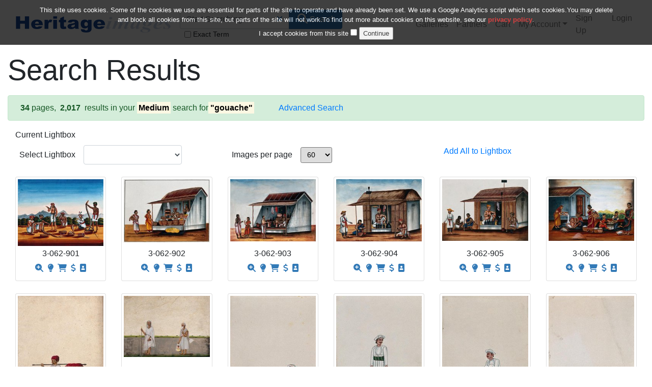

--- FILE ---
content_type: text/html; charset=utf-8
request_url: https://www.heritage-images.com/search/medium/gouache/page/2
body_size: 14646
content:
<!doctype html><html lang="en" data-ng-app="hipWeb"><head><meta charset="utf-8" /><!-- Force latest IE rendering engine & Chrome Frame --><meta http-equiv="X-UA-Compatible" content="IE=edge" /><meta name="viewport" content="width=device-width, initial-scale=1" /><title>Stock Photos, Historical, Cultural, Fine Art - Heritage Images Search Results</title><meta name="author" content="" /><meta name="description" content="Search results description text" /><meta name='keywords' content='Heritage Images,culture,art,history,museum,travel,stock photography,rights managed,rm,rights-managed,stock photos,stock images,stock,high res,lightbox,photo library,photography,picture research,photo research,photo search'><meta name="robots" content="noindex,follow"><!-- Custom CSS --><link rel="stylesheet" href="/dist/css/heritage-7811e17250.min.css"/><script>(function(i,s,o,g,r,a,m){i['GoogleAnalyticsObject']=r;i[r]=i[r]||function(){(i[r].q=i[r].q||[]).push(arguments)},i[r].l=1*new Date();a=s.createElement(o),m=s.getElementsByTagName(o)[0];a.async=1;a.src=g;m.parentNode.insertBefore(a,m)})(window,document,'script','https://www.google-analytics.com/analytics.js','ga');ga('create', 'UA-7612460-3', 'auto');ga('send', 'pageview');</script><link rel="preload" as="style" onload="this.rel = 'stylesheet'" crossorigin="anonymous" href="https://www.heritage-images.com/dist/webfonts/fa-solid-900.woff2"><script src="https://cdn.ywxi.net/js/1.js" async></script></head><body><div class="container-fluid"><nav class="navbar navbar-expand-lg navbar-light bg-white p-3 mb-2" id="top" data-ng-controller="HeaderController" style="z-index: 10001"><a href="/" class="navbar-brand"><img src="/images/heritage_images_logo.png" title="Heritage Images Logo" alt="Heritage Images Logo" width="306" height="32"></a><button class="navbar-toggler" type="button" data-toggle="collapse" data-target="#navbarSupportedContent" aria-label="Toggle Navbar Visibility"><span class="navbar-toggler-icon"></span></button><div class="collapse navbar-collapse" id="navbarSupportedContent"><form class="form-inline mr-5" style="min-width: 250px" action="/search" method="get"><div class="input-group"><input type="text" class="form-control" id="searchTerm" name="searchTerm" placeholder="Start Searching" value=""><button type="button" class="btn bg-transparent d-none d-xl-block" style="margin-left: -40px; z-index: 100;" onclick="resetSearch();" title="Reset Search"><i class="fas fa-times"></i></button><div class="input-group-append"><button class="btn btn-primary" type="submit"><i class="fas fa-search fa-lg button-icon mx-1"></i>Search</button></div></div><div class="checkbox-inline"><label for="exactSearch" style="font-size: 14px;"><input class="mx-1" type="checkbox" id="exactSearch" name="exactSearch" value="true" >Exact Term</label></div></form><ul class="navbar-nav"><li class="nav-item" ><a class="nav-link" href="/galleries">Galleries</a></li><li class="nav-item" ><a class="nav-link" href="/partners">Partners</a></li><li class="nav-item" ><a class="nav-link" href="/cart">Cart<span data-ng-if="cartCount > 0" class="badge badge-success ml-1" data-ng-bind="cartCount"></span></a></li><li class="nav-item dropdown" ><a class="nav-link dropdown-toggle" href="#" id="navbarMyAccountDropdown" data-toggle="dropdown">My Account</a><div class="dropdown-menu"><a href="/lightbox" class="dropdown-item">Lightboxes</a><a href="/profile" class="dropdown-item">My Profile</a><a href="/account/orders" class="dropdown-item">My Orders</a></div></li></ul><ul class="navbar-nav ml-auto"></ul><ul class="navbar-nav ml-auto"><li class="nav-item" ><a class="nav-link" href="/signup">Sign Up</a></li><li class="nav-item" ><a class="nav-link" href="/login">Login</a></li></ul></div></nav><div class="container-fluid" id="mainsection" data-ng-controller="SearchController" data-ng-init="SetUp('684b2a9011b02d604e8b4d49,684b2a9011b02d604e8b4d4a,684b2a9011b02d604e8b4d4b,684b2a9011b02d604e8b4d4c,684b2a9011b02d604e8b4d4d,684b2a9011b02d604e8b4d4e,684b2a9011b02d604e8b4d4f,684b2a9011b02d604e8b4d50,684b2a9011b02d604e8b4d51,684b2a9011b02d604e8b4d52,684b2a9011b02d604e8b4d53,684b2a9011b02d604e8b4d54,684b2a9011b02d604e8b4d55,684b2a9011b02d604e8b4d56,684b2a9011b02d604e8b4d57,684b2a9011b02d604e8b4d58,684b2a9011b02d604e8b4d59,684b2a9011b02d604e8b4d5a,684b2a9011b02d604e8b4d5b,684b2a9011b02d604e8b4d5c,684b2a9111b02d604e8b4d84,680c91c411b02d22118b51a5,680c91c611b02d22118b51eb,680c91c811b02d22118b524b,680c91c811b02d22118b525a,680c91c911b02d22118b5285,680c91c911b02d22118b5286,680c91c911b02d22118b5287,680c91c911b02d22118b5288,680c91c911b02d22118b5289,680c91c911b02d22118b528a,680c91d011b02d22118b5399,680c91d111b02d22118b53b8,680c91d111b02d22118b53be,680c91d111b02d22118b53c5,680c91d111b02d22118b53ca,680c91d111b02d22118b53cb,680c91d111b02d22118b53cc,680c91d111b02d22118b53ce,680c91d211b02d22118b53d2,680c91d211b02d22118b53d3,680c91d211b02d22118b53d4,680c91d211b02d22118b53d5,680c91d211b02d22118b53db,680c91d211b02d22118b53de,680c91d211b02d22118b53df,680c91d211b02d22118b53e0,680c91d311b02d22118b5405,680c91d411b02d22118b542d,680c91d411b02d22118b5438,680c91d411b02d22118b5439,680c91d511b02d22118b546d,680c91d511b02d22118b546e,680c91d511b02d22118b546f,680c91d511b02d22118b5470,680c91d511b02d22118b5471,680c91d511b02d22118b5473,680c91d611b02d22118b5499,680c91d911b02d22118b550e,680c91d911b02d22118b550f')"><div class="row mb-2"><h1 class="display-4">Search Results</h1></div><div class="row alert alert-success"><strong class="mx-1">34</strong>pages,&nbsp;<strong class="mx-1">2,017</strong>&nbsp;results in your<strong class="mx-1"><mark>Medium</mark></strong>search for<strong><mark>&quot;gouache&quot;</mark></strong><a class="ml-5" href="#" data-toggle="modal" data-target="#advancedSearchModal" title="Amend advanced search parameters">Advanced Search</a></div><div class="row mb-2"><div class="col-sm">Current Lightbox<a href="/lightbox/view" data-ng-bind="lbxname" class="mx-2"></a></div></div><div class="row mb-2"><div class="col-sm form-group" style="display: flex"><label class="col-form-label mx-2" for="lightboxSelect">Select Lightbox</label><select name="lightboxSelect"id="lightboxSelect"data-ng-options="option.name for option in lightboxes.availableOptions track by option.id"data-ng-model="lightboxes.selectedOption"data-ng-change="updateSelectedLightbox()"class="ng-cloak form-control mx-2"style="width: 50%"></select><a href="/lightbox/view"><span class="badge badge-success mx-2" data-ng-bind="badgeCount"></span></a></div><div class="col-sm form-group"><label class="col-form-label mx-2" for="imagesperpageSelect">Images per page</label><select name="imagesperpageSelect"id="imagesperpageSelect"data-ng-options="option.value for option in ipp.availableOptions track by option.value"data-ng-model="ipp.selectedOption"data-ng-change="updateImagesPerPage()"class="ng-cloak form-control-sm mx-2"></select></div><div class="col-sm form-group"><a href="#" data-ng-click="AddAllToLbx()" class="mx-2">Add All to Lightbox</a></div></div><div class="row row-cols-1 row-cols-md-2 row-cols-lg-4 row-cols-xl-6">                <div class="col d-flex justify-content-center mb-4"><div class="card h-100" id="divthumb3062901" data-ng-class="{lightboxthumbnail: lbx684b2a9011b02d604e8b4d49}" style="width: 14rem;">                                <a id="3062901" href="/preview/3062901?page-source=search&pagono="><img class="card-img-top p-1" src="https://d21cmcylgnyv91.cloudfront.net/h2dPDH2JzywiRoZhUXJ6NZC2toY=/fit-in/224x/3062901.jpg" title="Six snake charmers displaying their snakes, (between 1800 and 1899?). Creator: Unknown." alt="Six snake charmers displaying their snakes, (between 1800 and 1899?). Creator: Unknown."></a><div class="card-body text-center">&nbsp;</div><div class="card-footer text-center w-100"><h5><span data-ng-show="'Image' === 'Video Clip'" ng-cloak>Video</span></h5><h6>3-062-901</h6><span id="thumb_tools_3062901"><a href="/preview/3062901?page-source=search&pagono=" title="Preview Image" data-toggle="tooltip" data-placement="bottom"><i class="fas fa-search-plus mx-1"></i></a><a data-ng-show="lbx684b2a9011b02d604e8b4d49" href="#" title="Remove from Lightbox" data-ng-click="updateLightbox('684b2a9011b02d604e8b4d49', $event)" data-toggle="tooltip" data-placement="bottom" ng-cloak><i class="fas fa-lightbulb mx-1 " style="color: orange;"></i></a><a data-ng-hide="lbx684b2a9011b02d604e8b4d49" href="#" title="Add to Lightbox" data-ng-click="updateLightbox('684b2a9011b02d604e8b4d49', $event)" data-toggle="tooltip" data-placement="bottom" ng-cloak><i id="lboxiconadd684b2a9011b02d604e8b4d49" class="fas fa-lightbulb mx-1 "></i></a><a href="#" title="Add to Cart" data-ng-click="addToCartUnpriced('684b2a9011b02d604e8b4d49', $event)" data-toggle="tooltip" data-placement="bottom" ng-cloak><i id="carticon684b2a9011b02d604e8b4d49" class="fas fa-shopping-cart mx-1" data-ng-class="{activeicon: cart684b2a9011b02d604e8b4d49}"></i></a><a href="#" title="Price this Image" class="open-modal" data-toggle="modal" data-target="#priceModal" data-ng-click="SetCurrentImageId('684b2a9011b02d604e8b4d49','Image','')"><i class="fas fa-dollar-sign mx-1" data-toggle="tooltip" data-placement="bottom" title="Price this image"></i></a><a data-ng-if="" href="#" title="Download this Image" class="open-modal" data-toggle="modal" data-target="#downloadModal" data-ng-click="SetCurrentImageId('684b2a9011b02d604e8b4d49','Image','')"><i class="fas fa-download mx-1" data-toggle="tooltip" data-placement="bottom" title="Download this image"></i></a><a href="https://www.heritage-print.com/dmcs-search.html?find=3062901" target="_blank"><i class="fas fa-portrait mx-1" data-toggle="tooltip" data-placement="bottom" title="Print available"></i></a></span></div></div></div>                <div class="col d-flex justify-content-center mb-4"><div class="card h-100" id="divthumb3062902" data-ng-class="{lightboxthumbnail: lbx684b2a9011b02d604e8b4d4a}" style="width: 14rem;">                                <a id="3062902" href="/preview/3062902?page-source=search&pagono="><img class="card-img-top p-1" src="https://d21cmcylgnyv91.cloudfront.net/FgSi9rPWpPRU1yaG7f90dJjxfv4=/fit-in/224x/3062902.jpg" title="Two women at a shop selling grains and pulses, (between 1800 and 1899?). Creator: Unknown." alt="Two women at a shop selling grains and pulses, (between 1800 and 1899?). Creator: Unknown."></a><div class="card-body text-center">&nbsp;</div><div class="card-footer text-center w-100"><h5><span data-ng-show="'Image' === 'Video Clip'" ng-cloak>Video</span></h5><h6>3-062-902</h6><span id="thumb_tools_3062902"><a href="/preview/3062902?page-source=search&pagono=" title="Preview Image" data-toggle="tooltip" data-placement="bottom"><i class="fas fa-search-plus mx-1"></i></a><a data-ng-show="lbx684b2a9011b02d604e8b4d4a" href="#" title="Remove from Lightbox" data-ng-click="updateLightbox('684b2a9011b02d604e8b4d4a', $event)" data-toggle="tooltip" data-placement="bottom" ng-cloak><i class="fas fa-lightbulb mx-1 " style="color: orange;"></i></a><a data-ng-hide="lbx684b2a9011b02d604e8b4d4a" href="#" title="Add to Lightbox" data-ng-click="updateLightbox('684b2a9011b02d604e8b4d4a', $event)" data-toggle="tooltip" data-placement="bottom" ng-cloak><i id="lboxiconadd684b2a9011b02d604e8b4d4a" class="fas fa-lightbulb mx-1 "></i></a><a href="#" title="Add to Cart" data-ng-click="addToCartUnpriced('684b2a9011b02d604e8b4d4a', $event)" data-toggle="tooltip" data-placement="bottom" ng-cloak><i id="carticon684b2a9011b02d604e8b4d4a" class="fas fa-shopping-cart mx-1" data-ng-class="{activeicon: cart684b2a9011b02d604e8b4d4a}"></i></a><a href="#" title="Price this Image" class="open-modal" data-toggle="modal" data-target="#priceModal" data-ng-click="SetCurrentImageId('684b2a9011b02d604e8b4d4a','Image','')"><i class="fas fa-dollar-sign mx-1" data-toggle="tooltip" data-placement="bottom" title="Price this image"></i></a><a data-ng-if="" href="#" title="Download this Image" class="open-modal" data-toggle="modal" data-target="#downloadModal" data-ng-click="SetCurrentImageId('684b2a9011b02d604e8b4d4a','Image','')"><i class="fas fa-download mx-1" data-toggle="tooltip" data-placement="bottom" title="Download this image"></i></a><a href="https://www.heritage-print.com/dmcs-search.html?find=3062902" target="_blank"><i class="fas fa-portrait mx-1" data-toggle="tooltip" data-placement="bottom" title="Print available"></i></a></span></div></div></div>                <div class="col d-flex justify-content-center mb-4"><div class="card h-100" id="divthumb3062903" data-ng-class="{lightboxthumbnail: lbx684b2a9011b02d604e8b4d4b}" style="width: 14rem;">                                <a id="3062903" href="/preview/3062903?page-source=search&pagono="><img class="card-img-top p-1" src="https://d21cmcylgnyv91.cloudfront.net/0JLgVXHdp_fwNt1w_2S2JZSaUCE=/fit-in/224x/3062903.jpg" title="A man at a arrack (a strong alcoholic drink) shop, whilst a couple..., (between 1800 and 1899?). Creator: Unknown." alt="A man at a arrack (a strong alcoholic drink) shop, whilst a couple..., (between 1800 and 1899?). Creator: Unknown."></a><div class="card-body text-center">&nbsp;</div><div class="card-footer text-center w-100"><h5><span data-ng-show="'Image' === 'Video Clip'" ng-cloak>Video</span></h5><h6>3-062-903</h6><span id="thumb_tools_3062903"><a href="/preview/3062903?page-source=search&pagono=" title="Preview Image" data-toggle="tooltip" data-placement="bottom"><i class="fas fa-search-plus mx-1"></i></a><a data-ng-show="lbx684b2a9011b02d604e8b4d4b" href="#" title="Remove from Lightbox" data-ng-click="updateLightbox('684b2a9011b02d604e8b4d4b', $event)" data-toggle="tooltip" data-placement="bottom" ng-cloak><i class="fas fa-lightbulb mx-1 " style="color: orange;"></i></a><a data-ng-hide="lbx684b2a9011b02d604e8b4d4b" href="#" title="Add to Lightbox" data-ng-click="updateLightbox('684b2a9011b02d604e8b4d4b', $event)" data-toggle="tooltip" data-placement="bottom" ng-cloak><i id="lboxiconadd684b2a9011b02d604e8b4d4b" class="fas fa-lightbulb mx-1 "></i></a><a href="#" title="Add to Cart" data-ng-click="addToCartUnpriced('684b2a9011b02d604e8b4d4b', $event)" data-toggle="tooltip" data-placement="bottom" ng-cloak><i id="carticon684b2a9011b02d604e8b4d4b" class="fas fa-shopping-cart mx-1" data-ng-class="{activeicon: cart684b2a9011b02d604e8b4d4b}"></i></a><a href="#" title="Price this Image" class="open-modal" data-toggle="modal" data-target="#priceModal" data-ng-click="SetCurrentImageId('684b2a9011b02d604e8b4d4b','Image','')"><i class="fas fa-dollar-sign mx-1" data-toggle="tooltip" data-placement="bottom" title="Price this image"></i></a><a data-ng-if="" href="#" title="Download this Image" class="open-modal" data-toggle="modal" data-target="#downloadModal" data-ng-click="SetCurrentImageId('684b2a9011b02d604e8b4d4b','Image','')"><i class="fas fa-download mx-1" data-toggle="tooltip" data-placement="bottom" title="Download this image"></i></a><a href="https://www.heritage-print.com/dmcs-search.html?find=3062903" target="_blank"><i class="fas fa-portrait mx-1" data-toggle="tooltip" data-placement="bottom" title="Print available"></i></a></span></div></div></div>                <div class="col d-flex justify-content-center mb-4"><div class="card h-100" id="divthumb3062904" data-ng-class="{lightboxthumbnail: lbx684b2a9011b02d604e8b4d4c}" style="width: 14rem;">                                <a id="3062904" href="/preview/3062904?page-source=search&pagono="><img class="card-img-top p-1" src="https://d21cmcylgnyv91.cloudfront.net/jhLekuFshbhmItLXidf1UQEI0js=/fit-in/224x/3062904.jpg" title="A man sitting in an arrack shop, a guard buying a drink from a woman..., (between 1800 and 1899?). Creator: Unknown." alt="A man sitting in an arrack shop, a guard buying a drink from a woman..., (between 1800 and 1899?). Creator: Unknown."></a><div class="card-body text-center">&nbsp;</div><div class="card-footer text-center w-100"><h5><span data-ng-show="'Image' === 'Video Clip'" ng-cloak>Video</span></h5><h6>3-062-904</h6><span id="thumb_tools_3062904"><a href="/preview/3062904?page-source=search&pagono=" title="Preview Image" data-toggle="tooltip" data-placement="bottom"><i class="fas fa-search-plus mx-1"></i></a><a data-ng-show="lbx684b2a9011b02d604e8b4d4c" href="#" title="Remove from Lightbox" data-ng-click="updateLightbox('684b2a9011b02d604e8b4d4c', $event)" data-toggle="tooltip" data-placement="bottom" ng-cloak><i class="fas fa-lightbulb mx-1 " style="color: orange;"></i></a><a data-ng-hide="lbx684b2a9011b02d604e8b4d4c" href="#" title="Add to Lightbox" data-ng-click="updateLightbox('684b2a9011b02d604e8b4d4c', $event)" data-toggle="tooltip" data-placement="bottom" ng-cloak><i id="lboxiconadd684b2a9011b02d604e8b4d4c" class="fas fa-lightbulb mx-1 "></i></a><a href="#" title="Add to Cart" data-ng-click="addToCartUnpriced('684b2a9011b02d604e8b4d4c', $event)" data-toggle="tooltip" data-placement="bottom" ng-cloak><i id="carticon684b2a9011b02d604e8b4d4c" class="fas fa-shopping-cart mx-1" data-ng-class="{activeicon: cart684b2a9011b02d604e8b4d4c}"></i></a><a href="#" title="Price this Image" class="open-modal" data-toggle="modal" data-target="#priceModal" data-ng-click="SetCurrentImageId('684b2a9011b02d604e8b4d4c','Image','')"><i class="fas fa-dollar-sign mx-1" data-toggle="tooltip" data-placement="bottom" title="Price this image"></i></a><a data-ng-if="" href="#" title="Download this Image" class="open-modal" data-toggle="modal" data-target="#downloadModal" data-ng-click="SetCurrentImageId('684b2a9011b02d604e8b4d4c','Image','')"><i class="fas fa-download mx-1" data-toggle="tooltip" data-placement="bottom" title="Download this image"></i></a><a href="https://www.heritage-print.com/dmcs-search.html?find=3062904" target="_blank"><i class="fas fa-portrait mx-1" data-toggle="tooltip" data-placement="bottom" title="Print available"></i></a></span></div></div></div>                <div class="col d-flex justify-content-center mb-4"><div class="card h-100" id="divthumb3062905" data-ng-class="{lightboxthumbnail: lbx684b2a9011b02d604e8b4d4d}" style="width: 14rem;">                                <a id="3062905" href="/preview/3062905?page-source=search&pagono="><img class="card-img-top p-1" src="https://d21cmcylgnyv91.cloudfront.net/wVIF7Tp27Z3h_7Wuto25hJ4az_8=/fit-in/224x/3062905.jpg" title="A man seated in a arrack shop pours a drink, (between 1800 and 1899?). Creator: Unknown." alt="A man seated in a arrack shop pours a drink, (between 1800 and 1899?). Creator: Unknown."></a><div class="card-body text-center">&nbsp;</div><div class="card-footer text-center w-100"><h5><span data-ng-show="'Image' === 'Video Clip'" ng-cloak>Video</span></h5><h6>3-062-905</h6><span id="thumb_tools_3062905"><a href="/preview/3062905?page-source=search&pagono=" title="Preview Image" data-toggle="tooltip" data-placement="bottom"><i class="fas fa-search-plus mx-1"></i></a><a data-ng-show="lbx684b2a9011b02d604e8b4d4d" href="#" title="Remove from Lightbox" data-ng-click="updateLightbox('684b2a9011b02d604e8b4d4d', $event)" data-toggle="tooltip" data-placement="bottom" ng-cloak><i class="fas fa-lightbulb mx-1 " style="color: orange;"></i></a><a data-ng-hide="lbx684b2a9011b02d604e8b4d4d" href="#" title="Add to Lightbox" data-ng-click="updateLightbox('684b2a9011b02d604e8b4d4d', $event)" data-toggle="tooltip" data-placement="bottom" ng-cloak><i id="lboxiconadd684b2a9011b02d604e8b4d4d" class="fas fa-lightbulb mx-1 "></i></a><a href="#" title="Add to Cart" data-ng-click="addToCartUnpriced('684b2a9011b02d604e8b4d4d', $event)" data-toggle="tooltip" data-placement="bottom" ng-cloak><i id="carticon684b2a9011b02d604e8b4d4d" class="fas fa-shopping-cart mx-1" data-ng-class="{activeicon: cart684b2a9011b02d604e8b4d4d}"></i></a><a href="#" title="Price this Image" class="open-modal" data-toggle="modal" data-target="#priceModal" data-ng-click="SetCurrentImageId('684b2a9011b02d604e8b4d4d','Image','')"><i class="fas fa-dollar-sign mx-1" data-toggle="tooltip" data-placement="bottom" title="Price this image"></i></a><a data-ng-if="" href="#" title="Download this Image" class="open-modal" data-toggle="modal" data-target="#downloadModal" data-ng-click="SetCurrentImageId('684b2a9011b02d604e8b4d4d','Image','')"><i class="fas fa-download mx-1" data-toggle="tooltip" data-placement="bottom" title="Download this image"></i></a><a href="https://www.heritage-print.com/dmcs-search.html?find=3062905" target="_blank"><i class="fas fa-portrait mx-1" data-toggle="tooltip" data-placement="bottom" title="Print available"></i></a></span></div></div></div>                <div class="col d-flex justify-content-center mb-4"><div class="card h-100" id="divthumb3062906" data-ng-class="{lightboxthumbnail: lbx684b2a9011b02d604e8b4d4e}" style="width: 14rem;">                                <a id="3062906" href="/preview/3062906?page-source=search&pagono="><img class="card-img-top p-1" src="https://d21cmcylgnyv91.cloudfront.net/XX5sD1-5RXz_rHtzJ-8tPgnYKS4=/fit-in/224x/3062906.jpg" title="Women grinding and sieving grain into flour, (between 1800 and 1899?). Creator: Unknown." alt="Women grinding and sieving grain into flour, (between 1800 and 1899?). Creator: Unknown."></a><div class="card-body text-center">&nbsp;</div><div class="card-footer text-center w-100"><h5><span data-ng-show="'Image' === 'Video Clip'" ng-cloak>Video</span></h5><h6>3-062-906</h6><span id="thumb_tools_3062906"><a href="/preview/3062906?page-source=search&pagono=" title="Preview Image" data-toggle="tooltip" data-placement="bottom"><i class="fas fa-search-plus mx-1"></i></a><a data-ng-show="lbx684b2a9011b02d604e8b4d4e" href="#" title="Remove from Lightbox" data-ng-click="updateLightbox('684b2a9011b02d604e8b4d4e', $event)" data-toggle="tooltip" data-placement="bottom" ng-cloak><i class="fas fa-lightbulb mx-1 " style="color: orange;"></i></a><a data-ng-hide="lbx684b2a9011b02d604e8b4d4e" href="#" title="Add to Lightbox" data-ng-click="updateLightbox('684b2a9011b02d604e8b4d4e', $event)" data-toggle="tooltip" data-placement="bottom" ng-cloak><i id="lboxiconadd684b2a9011b02d604e8b4d4e" class="fas fa-lightbulb mx-1 "></i></a><a href="#" title="Add to Cart" data-ng-click="addToCartUnpriced('684b2a9011b02d604e8b4d4e', $event)" data-toggle="tooltip" data-placement="bottom" ng-cloak><i id="carticon684b2a9011b02d604e8b4d4e" class="fas fa-shopping-cart mx-1" data-ng-class="{activeicon: cart684b2a9011b02d604e8b4d4e}"></i></a><a href="#" title="Price this Image" class="open-modal" data-toggle="modal" data-target="#priceModal" data-ng-click="SetCurrentImageId('684b2a9011b02d604e8b4d4e','Image','')"><i class="fas fa-dollar-sign mx-1" data-toggle="tooltip" data-placement="bottom" title="Price this image"></i></a><a data-ng-if="" href="#" title="Download this Image" class="open-modal" data-toggle="modal" data-target="#downloadModal" data-ng-click="SetCurrentImageId('684b2a9011b02d604e8b4d4e','Image','')"><i class="fas fa-download mx-1" data-toggle="tooltip" data-placement="bottom" title="Download this image"></i></a><a href="https://www.heritage-print.com/dmcs-search.html?find=3062906" target="_blank"><i class="fas fa-portrait mx-1" data-toggle="tooltip" data-placement="bottom" title="Print available"></i></a></span></div></div></div>                <div class="col d-flex justify-content-center mb-4"><div class="card h-100" id="divthumb3062907" data-ng-class="{lightboxthumbnail: lbx684b2a9011b02d604e8b4d4f}" style="width: 14rem;">                                <a id="3062907" href="/preview/3062907?page-source=search&pagono="><img class="card-img-top p-1" src="https://d21cmcylgnyv91.cloudfront.net/IjBFxtBlR0IMxnzM3Ce2-7TFIXI=/fit-in/224x/3062907.jpg" title="An Indian bearer holding a large, richly decorated fan or banner..., (between 1800 and 1899?). Creator: Unknown." alt="An Indian bearer holding a large, richly decorated fan or banner..., (between 1800 and 1899?). Creator: Unknown."></a><div class="card-body text-center">&nbsp;</div><div class="card-footer text-center w-100"><h5><span data-ng-show="'Image' === 'Video Clip'" ng-cloak>Video</span></h5><h6>3-062-907</h6><span id="thumb_tools_3062907"><a href="/preview/3062907?page-source=search&pagono=" title="Preview Image" data-toggle="tooltip" data-placement="bottom"><i class="fas fa-search-plus mx-1"></i></a><a data-ng-show="lbx684b2a9011b02d604e8b4d4f" href="#" title="Remove from Lightbox" data-ng-click="updateLightbox('684b2a9011b02d604e8b4d4f', $event)" data-toggle="tooltip" data-placement="bottom" ng-cloak><i class="fas fa-lightbulb mx-1 " style="color: orange;"></i></a><a data-ng-hide="lbx684b2a9011b02d604e8b4d4f" href="#" title="Add to Lightbox" data-ng-click="updateLightbox('684b2a9011b02d604e8b4d4f', $event)" data-toggle="tooltip" data-placement="bottom" ng-cloak><i id="lboxiconadd684b2a9011b02d604e8b4d4f" class="fas fa-lightbulb mx-1 "></i></a><a href="#" title="Add to Cart" data-ng-click="addToCartUnpriced('684b2a9011b02d604e8b4d4f', $event)" data-toggle="tooltip" data-placement="bottom" ng-cloak><i id="carticon684b2a9011b02d604e8b4d4f" class="fas fa-shopping-cart mx-1" data-ng-class="{activeicon: cart684b2a9011b02d604e8b4d4f}"></i></a><a href="#" title="Price this Image" class="open-modal" data-toggle="modal" data-target="#priceModal" data-ng-click="SetCurrentImageId('684b2a9011b02d604e8b4d4f','Image','')"><i class="fas fa-dollar-sign mx-1" data-toggle="tooltip" data-placement="bottom" title="Price this image"></i></a><a data-ng-if="" href="#" title="Download this Image" class="open-modal" data-toggle="modal" data-target="#downloadModal" data-ng-click="SetCurrentImageId('684b2a9011b02d604e8b4d4f','Image','')"><i class="fas fa-download mx-1" data-toggle="tooltip" data-placement="bottom" title="Download this image"></i></a><a href="https://www.heritage-print.com/dmcs-search.html?find=3062907" target="_blank"><i class="fas fa-portrait mx-1" data-toggle="tooltip" data-placement="bottom" title="Print available"></i></a></span></div></div></div>                <div class="col d-flex justify-content-center mb-4"><div class="card h-100" id="divthumb3062908" data-ng-class="{lightboxthumbnail: lbx684b2a9011b02d604e8b4d50}" style="width: 14rem;">                                <a id="3062908" href="/preview/3062908?page-source=search&pagono="><img class="card-img-top p-1" src="https://d21cmcylgnyv91.cloudfront.net/0TWHbdUZfyXBE_ddKN6I1plfYKY=/fit-in/224x/3062908.jpg" title="Two Shwetambar Jain monks, (between 1800 and 1899?). Creator: Unknown." alt="Two Shwetambar Jain monks, (between 1800 and 1899?). Creator: Unknown."></a><div class="card-body text-center">&nbsp;</div><div class="card-footer text-center w-100"><h5><span data-ng-show="'Image' === 'Video Clip'" ng-cloak>Video</span></h5><h6>3-062-908</h6><span id="thumb_tools_3062908"><a href="/preview/3062908?page-source=search&pagono=" title="Preview Image" data-toggle="tooltip" data-placement="bottom"><i class="fas fa-search-plus mx-1"></i></a><a data-ng-show="lbx684b2a9011b02d604e8b4d50" href="#" title="Remove from Lightbox" data-ng-click="updateLightbox('684b2a9011b02d604e8b4d50', $event)" data-toggle="tooltip" data-placement="bottom" ng-cloak><i class="fas fa-lightbulb mx-1 " style="color: orange;"></i></a><a data-ng-hide="lbx684b2a9011b02d604e8b4d50" href="#" title="Add to Lightbox" data-ng-click="updateLightbox('684b2a9011b02d604e8b4d50', $event)" data-toggle="tooltip" data-placement="bottom" ng-cloak><i id="lboxiconadd684b2a9011b02d604e8b4d50" class="fas fa-lightbulb mx-1 "></i></a><a href="#" title="Add to Cart" data-ng-click="addToCartUnpriced('684b2a9011b02d604e8b4d50', $event)" data-toggle="tooltip" data-placement="bottom" ng-cloak><i id="carticon684b2a9011b02d604e8b4d50" class="fas fa-shopping-cart mx-1" data-ng-class="{activeicon: cart684b2a9011b02d604e8b4d50}"></i></a><a href="#" title="Price this Image" class="open-modal" data-toggle="modal" data-target="#priceModal" data-ng-click="SetCurrentImageId('684b2a9011b02d604e8b4d50','Image','')"><i class="fas fa-dollar-sign mx-1" data-toggle="tooltip" data-placement="bottom" title="Price this image"></i></a><a data-ng-if="" href="#" title="Download this Image" class="open-modal" data-toggle="modal" data-target="#downloadModal" data-ng-click="SetCurrentImageId('684b2a9011b02d604e8b4d50','Image','')"><i class="fas fa-download mx-1" data-toggle="tooltip" data-placement="bottom" title="Download this image"></i></a><a href="https://www.heritage-print.com/dmcs-search.html?find=3062908" target="_blank"><i class="fas fa-portrait mx-1" data-toggle="tooltip" data-placement="bottom" title="Print available"></i></a></span></div></div></div>                <div class="col d-flex justify-content-center mb-4"><div class="card h-100" id="divthumb3062909" data-ng-class="{lightboxthumbnail: lbx684b2a9011b02d604e8b4d51}" style="width: 14rem;">                                <a id="3062909" href="/preview/3062909?page-source=search&pagono="><img class="card-img-top p-1" src="https://d21cmcylgnyv91.cloudfront.net/afZoI1OphfoYsSbqc1AZV_Fsb-0=/fit-in/224x/3062909.jpg" title="A servant serves food from a degchi (pot), while two other dishes are..., (between 1800 and 1899?). Creator: Unknown." alt="A servant serves food from a degchi (pot), while two other dishes are..., (between 1800 and 1899?). Creator: Unknown."></a><div class="card-body text-center">&nbsp;</div><div class="card-footer text-center w-100"><h5><span data-ng-show="'Image' === 'Video Clip'" ng-cloak>Video</span></h5><h6>3-062-909</h6><span id="thumb_tools_3062909"><a href="/preview/3062909?page-source=search&pagono=" title="Preview Image" data-toggle="tooltip" data-placement="bottom"><i class="fas fa-search-plus mx-1"></i></a><a data-ng-show="lbx684b2a9011b02d604e8b4d51" href="#" title="Remove from Lightbox" data-ng-click="updateLightbox('684b2a9011b02d604e8b4d51', $event)" data-toggle="tooltip" data-placement="bottom" ng-cloak><i class="fas fa-lightbulb mx-1 " style="color: orange;"></i></a><a data-ng-hide="lbx684b2a9011b02d604e8b4d51" href="#" title="Add to Lightbox" data-ng-click="updateLightbox('684b2a9011b02d604e8b4d51', $event)" data-toggle="tooltip" data-placement="bottom" ng-cloak><i id="lboxiconadd684b2a9011b02d604e8b4d51" class="fas fa-lightbulb mx-1 "></i></a><a href="#" title="Add to Cart" data-ng-click="addToCartUnpriced('684b2a9011b02d604e8b4d51', $event)" data-toggle="tooltip" data-placement="bottom" ng-cloak><i id="carticon684b2a9011b02d604e8b4d51" class="fas fa-shopping-cart mx-1" data-ng-class="{activeicon: cart684b2a9011b02d604e8b4d51}"></i></a><a href="#" title="Price this Image" class="open-modal" data-toggle="modal" data-target="#priceModal" data-ng-click="SetCurrentImageId('684b2a9011b02d604e8b4d51','Image','')"><i class="fas fa-dollar-sign mx-1" data-toggle="tooltip" data-placement="bottom" title="Price this image"></i></a><a data-ng-if="" href="#" title="Download this Image" class="open-modal" data-toggle="modal" data-target="#downloadModal" data-ng-click="SetCurrentImageId('684b2a9011b02d604e8b4d51','Image','')"><i class="fas fa-download mx-1" data-toggle="tooltip" data-placement="bottom" title="Download this image"></i></a><a href="https://www.heritage-print.com/dmcs-search.html?find=3062909" target="_blank"><i class="fas fa-portrait mx-1" data-toggle="tooltip" data-placement="bottom" title="Print available"></i></a></span></div></div></div>                <div class="col d-flex justify-content-center mb-4"><div class="card h-100" id="divthumb3062910" data-ng-class="{lightboxthumbnail: lbx684b2a9011b02d604e8b4d52}" style="width: 14rem;">                                <a id="3062910" href="/preview/3062910?page-source=search&pagono="><img class="card-img-top p-1" src="https://d21cmcylgnyv91.cloudfront.net/6a-yo-uaTgLIKk16INwsr51yT_0=/fit-in/224x/3062910.jpg" title="A servant standing on a carpet holding a bunch of keys, (between 1800 and 1899?). Creator: Unknown." alt="A servant standing on a carpet holding a bunch of keys, (between 1800 and 1899?). Creator: Unknown."></a><div class="card-body text-center">&nbsp;</div><div class="card-footer text-center w-100"><h5><span data-ng-show="'Image' === 'Video Clip'" ng-cloak>Video</span></h5><h6>3-062-910</h6><span id="thumb_tools_3062910"><a href="/preview/3062910?page-source=search&pagono=" title="Preview Image" data-toggle="tooltip" data-placement="bottom"><i class="fas fa-search-plus mx-1"></i></a><a data-ng-show="lbx684b2a9011b02d604e8b4d52" href="#" title="Remove from Lightbox" data-ng-click="updateLightbox('684b2a9011b02d604e8b4d52', $event)" data-toggle="tooltip" data-placement="bottom" ng-cloak><i class="fas fa-lightbulb mx-1 " style="color: orange;"></i></a><a data-ng-hide="lbx684b2a9011b02d604e8b4d52" href="#" title="Add to Lightbox" data-ng-click="updateLightbox('684b2a9011b02d604e8b4d52', $event)" data-toggle="tooltip" data-placement="bottom" ng-cloak><i id="lboxiconadd684b2a9011b02d604e8b4d52" class="fas fa-lightbulb mx-1 "></i></a><a href="#" title="Add to Cart" data-ng-click="addToCartUnpriced('684b2a9011b02d604e8b4d52', $event)" data-toggle="tooltip" data-placement="bottom" ng-cloak><i id="carticon684b2a9011b02d604e8b4d52" class="fas fa-shopping-cart mx-1" data-ng-class="{activeicon: cart684b2a9011b02d604e8b4d52}"></i></a><a href="#" title="Price this Image" class="open-modal" data-toggle="modal" data-target="#priceModal" data-ng-click="SetCurrentImageId('684b2a9011b02d604e8b4d52','Image','')"><i class="fas fa-dollar-sign mx-1" data-toggle="tooltip" data-placement="bottom" title="Price this image"></i></a><a data-ng-if="" href="#" title="Download this Image" class="open-modal" data-toggle="modal" data-target="#downloadModal" data-ng-click="SetCurrentImageId('684b2a9011b02d604e8b4d52','Image','')"><i class="fas fa-download mx-1" data-toggle="tooltip" data-placement="bottom" title="Download this image"></i></a><a href="https://www.heritage-print.com/dmcs-search.html?find=3062910" target="_blank"><i class="fas fa-portrait mx-1" data-toggle="tooltip" data-placement="bottom" title="Print available"></i></a></span></div></div></div>                <div class="col d-flex justify-content-center mb-4"><div class="card h-100" id="divthumb3062911" data-ng-class="{lightboxthumbnail: lbx684b2a9011b02d604e8b4d53}" style="width: 14rem;">                                <a id="3062911" href="/preview/3062911?page-source=search&pagono="><img class="card-img-top p-1" src="https://d21cmcylgnyv91.cloudfront.net/WwVfid3O7JkRSPct1CHdstdrK_Y=/fit-in/224x/3062911.jpg" title="A servant ironing clothes, (between 1800 and 1899?). Creator: Unknown." alt="A servant ironing clothes, (between 1800 and 1899?). Creator: Unknown."></a><div class="card-body text-center">&nbsp;</div><div class="card-footer text-center w-100"><h5><span data-ng-show="'Image' === 'Video Clip'" ng-cloak>Video</span></h5><h6>3-062-911</h6><span id="thumb_tools_3062911"><a href="/preview/3062911?page-source=search&pagono=" title="Preview Image" data-toggle="tooltip" data-placement="bottom"><i class="fas fa-search-plus mx-1"></i></a><a data-ng-show="lbx684b2a9011b02d604e8b4d53" href="#" title="Remove from Lightbox" data-ng-click="updateLightbox('684b2a9011b02d604e8b4d53', $event)" data-toggle="tooltip" data-placement="bottom" ng-cloak><i class="fas fa-lightbulb mx-1 " style="color: orange;"></i></a><a data-ng-hide="lbx684b2a9011b02d604e8b4d53" href="#" title="Add to Lightbox" data-ng-click="updateLightbox('684b2a9011b02d604e8b4d53', $event)" data-toggle="tooltip" data-placement="bottom" ng-cloak><i id="lboxiconadd684b2a9011b02d604e8b4d53" class="fas fa-lightbulb mx-1 "></i></a><a href="#" title="Add to Cart" data-ng-click="addToCartUnpriced('684b2a9011b02d604e8b4d53', $event)" data-toggle="tooltip" data-placement="bottom" ng-cloak><i id="carticon684b2a9011b02d604e8b4d53" class="fas fa-shopping-cart mx-1" data-ng-class="{activeicon: cart684b2a9011b02d604e8b4d53}"></i></a><a href="#" title="Price this Image" class="open-modal" data-toggle="modal" data-target="#priceModal" data-ng-click="SetCurrentImageId('684b2a9011b02d604e8b4d53','Image','')"><i class="fas fa-dollar-sign mx-1" data-toggle="tooltip" data-placement="bottom" title="Price this image"></i></a><a data-ng-if="" href="#" title="Download this Image" class="open-modal" data-toggle="modal" data-target="#downloadModal" data-ng-click="SetCurrentImageId('684b2a9011b02d604e8b4d53','Image','')"><i class="fas fa-download mx-1" data-toggle="tooltip" data-placement="bottom" title="Download this image"></i></a><a href="https://www.heritage-print.com/dmcs-search.html?find=3062911" target="_blank"><i class="fas fa-portrait mx-1" data-toggle="tooltip" data-placement="bottom" title="Print available"></i></a></span></div></div></div>                <div class="col d-flex justify-content-center mb-4"><div class="card h-100" id="divthumb3062912" data-ng-class="{lightboxthumbnail: lbx684b2a9011b02d604e8b4d54}" style="width: 14rem;">                                <a id="3062912" href="/preview/3062912?page-source=search&pagono="><img class="card-img-top p-1" src="https://d21cmcylgnyv91.cloudfront.net/OLi5d7xPL8PE7SEkf04cOfdaV2c=/fit-in/224x/3062912.jpg" title="A woman acrobat with her belongings, (between 1800 and 1899?). Creator: Unknown." alt="A woman acrobat with her belongings, (between 1800 and 1899?). Creator: Unknown."></a><div class="card-body text-center">&nbsp;</div><div class="card-footer text-center w-100"><h5><span data-ng-show="'Image' === 'Video Clip'" ng-cloak>Video</span></h5><h6>3-062-912</h6><span id="thumb_tools_3062912"><a href="/preview/3062912?page-source=search&pagono=" title="Preview Image" data-toggle="tooltip" data-placement="bottom"><i class="fas fa-search-plus mx-1"></i></a><a data-ng-show="lbx684b2a9011b02d604e8b4d54" href="#" title="Remove from Lightbox" data-ng-click="updateLightbox('684b2a9011b02d604e8b4d54', $event)" data-toggle="tooltip" data-placement="bottom" ng-cloak><i class="fas fa-lightbulb mx-1 " style="color: orange;"></i></a><a data-ng-hide="lbx684b2a9011b02d604e8b4d54" href="#" title="Add to Lightbox" data-ng-click="updateLightbox('684b2a9011b02d604e8b4d54', $event)" data-toggle="tooltip" data-placement="bottom" ng-cloak><i id="lboxiconadd684b2a9011b02d604e8b4d54" class="fas fa-lightbulb mx-1 "></i></a><a href="#" title="Add to Cart" data-ng-click="addToCartUnpriced('684b2a9011b02d604e8b4d54', $event)" data-toggle="tooltip" data-placement="bottom" ng-cloak><i id="carticon684b2a9011b02d604e8b4d54" class="fas fa-shopping-cart mx-1" data-ng-class="{activeicon: cart684b2a9011b02d604e8b4d54}"></i></a><a href="#" title="Price this Image" class="open-modal" data-toggle="modal" data-target="#priceModal" data-ng-click="SetCurrentImageId('684b2a9011b02d604e8b4d54','Image','')"><i class="fas fa-dollar-sign mx-1" data-toggle="tooltip" data-placement="bottom" title="Price this image"></i></a><a data-ng-if="" href="#" title="Download this Image" class="open-modal" data-toggle="modal" data-target="#downloadModal" data-ng-click="SetCurrentImageId('684b2a9011b02d604e8b4d54','Image','')"><i class="fas fa-download mx-1" data-toggle="tooltip" data-placement="bottom" title="Download this image"></i></a><a href="https://www.heritage-print.com/dmcs-search.html?find=3062912" target="_blank"><i class="fas fa-portrait mx-1" data-toggle="tooltip" data-placement="bottom" title="Print available"></i></a></span></div></div></div>                <div class="col d-flex justify-content-center mb-4"><div class="card h-100" id="divthumb3062913" data-ng-class="{lightboxthumbnail: lbx684b2a9011b02d604e8b4d55}" style="width: 14rem;">                                <a id="3062913" href="/preview/3062913?page-source=search&pagono="><img class="card-img-top p-1" src="https://d21cmcylgnyv91.cloudfront.net/2ObX6oc2isRv4f2cHLbhkwyiHTk=/fit-in/224x/3062913.jpg" title="A street performer holding a small pot upside down, (between 1800 and 1899?). Creator: Unknown." alt="A street performer holding a small pot upside down, (between 1800 and 1899?). Creator: Unknown."></a><div class="card-body text-center">&nbsp;</div><div class="card-footer text-center w-100"><h5><span data-ng-show="'Image' === 'Video Clip'" ng-cloak>Video</span></h5><h6>3-062-913</h6><span id="thumb_tools_3062913"><a href="/preview/3062913?page-source=search&pagono=" title="Preview Image" data-toggle="tooltip" data-placement="bottom"><i class="fas fa-search-plus mx-1"></i></a><a data-ng-show="lbx684b2a9011b02d604e8b4d55" href="#" title="Remove from Lightbox" data-ng-click="updateLightbox('684b2a9011b02d604e8b4d55', $event)" data-toggle="tooltip" data-placement="bottom" ng-cloak><i class="fas fa-lightbulb mx-1 " style="color: orange;"></i></a><a data-ng-hide="lbx684b2a9011b02d604e8b4d55" href="#" title="Add to Lightbox" data-ng-click="updateLightbox('684b2a9011b02d604e8b4d55', $event)" data-toggle="tooltip" data-placement="bottom" ng-cloak><i id="lboxiconadd684b2a9011b02d604e8b4d55" class="fas fa-lightbulb mx-1 "></i></a><a href="#" title="Add to Cart" data-ng-click="addToCartUnpriced('684b2a9011b02d604e8b4d55', $event)" data-toggle="tooltip" data-placement="bottom" ng-cloak><i id="carticon684b2a9011b02d604e8b4d55" class="fas fa-shopping-cart mx-1" data-ng-class="{activeicon: cart684b2a9011b02d604e8b4d55}"></i></a><a href="#" title="Price this Image" class="open-modal" data-toggle="modal" data-target="#priceModal" data-ng-click="SetCurrentImageId('684b2a9011b02d604e8b4d55','Image','')"><i class="fas fa-dollar-sign mx-1" data-toggle="tooltip" data-placement="bottom" title="Price this image"></i></a><a data-ng-if="" href="#" title="Download this Image" class="open-modal" data-toggle="modal" data-target="#downloadModal" data-ng-click="SetCurrentImageId('684b2a9011b02d604e8b4d55','Image','')"><i class="fas fa-download mx-1" data-toggle="tooltip" data-placement="bottom" title="Download this image"></i></a><a href="https://www.heritage-print.com/dmcs-search.html?find=3062913" target="_blank"><i class="fas fa-portrait mx-1" data-toggle="tooltip" data-placement="bottom" title="Print available"></i></a></span></div></div></div>                <div class="col d-flex justify-content-center mb-4"><div class="card h-100" id="divthumb3062914" data-ng-class="{lightboxthumbnail: lbx684b2a9011b02d604e8b4d56}" style="width: 14rem;">                                <a id="3062914" href="/preview/3062914?page-source=search&pagono="><img class="card-img-top p-1" src="https://d21cmcylgnyv91.cloudfront.net/R4Vb1ahjYOD6wFluW4Ci5q-SU9Q=/fit-in/224x/3062914.jpg" title="A street performer standing on a disc balancing three pots on his head, (between 1800 and 1899?). Creator: Unknown." alt="A street performer standing on a disc balancing three pots on his head, (between 1800 and 1899?). Creator: Unknown."></a><div class="card-body text-center">&nbsp;</div><div class="card-footer text-center w-100"><h5><span data-ng-show="'Image' === 'Video Clip'" ng-cloak>Video</span></h5><h6>3-062-914</h6><span id="thumb_tools_3062914"><a href="/preview/3062914?page-source=search&pagono=" title="Preview Image" data-toggle="tooltip" data-placement="bottom"><i class="fas fa-search-plus mx-1"></i></a><a data-ng-show="lbx684b2a9011b02d604e8b4d56" href="#" title="Remove from Lightbox" data-ng-click="updateLightbox('684b2a9011b02d604e8b4d56', $event)" data-toggle="tooltip" data-placement="bottom" ng-cloak><i class="fas fa-lightbulb mx-1 " style="color: orange;"></i></a><a data-ng-hide="lbx684b2a9011b02d604e8b4d56" href="#" title="Add to Lightbox" data-ng-click="updateLightbox('684b2a9011b02d604e8b4d56', $event)" data-toggle="tooltip" data-placement="bottom" ng-cloak><i id="lboxiconadd684b2a9011b02d604e8b4d56" class="fas fa-lightbulb mx-1 "></i></a><a href="#" title="Add to Cart" data-ng-click="addToCartUnpriced('684b2a9011b02d604e8b4d56', $event)" data-toggle="tooltip" data-placement="bottom" ng-cloak><i id="carticon684b2a9011b02d604e8b4d56" class="fas fa-shopping-cart mx-1" data-ng-class="{activeicon: cart684b2a9011b02d604e8b4d56}"></i></a><a href="#" title="Price this Image" class="open-modal" data-toggle="modal" data-target="#priceModal" data-ng-click="SetCurrentImageId('684b2a9011b02d604e8b4d56','Image','')"><i class="fas fa-dollar-sign mx-1" data-toggle="tooltip" data-placement="bottom" title="Price this image"></i></a><a data-ng-if="" href="#" title="Download this Image" class="open-modal" data-toggle="modal" data-target="#downloadModal" data-ng-click="SetCurrentImageId('684b2a9011b02d604e8b4d56','Image','')"><i class="fas fa-download mx-1" data-toggle="tooltip" data-placement="bottom" title="Download this image"></i></a><a href="https://www.heritage-print.com/dmcs-search.html?find=3062914" target="_blank"><i class="fas fa-portrait mx-1" data-toggle="tooltip" data-placement="bottom" title="Print available"></i></a></span></div></div></div>                <div class="col d-flex justify-content-center mb-4"><div class="card h-100" id="divthumb3062915" data-ng-class="{lightboxthumbnail: lbx684b2a9011b02d604e8b4d57}" style="width: 14rem;">                                <a id="3062915" href="/preview/3062915?page-source=search&pagono="><img class="card-img-top p-1" src="https://d21cmcylgnyv91.cloudfront.net/KK2xE4SEARL9AAchwvtqXWssJXg=/fit-in/224x/3062915.jpg" title="A man sitting in a small carriage pulled by a horse, (between 1800 and 1899?). Creator: Unknown." alt="A man sitting in a small carriage pulled by a horse, (between 1800 and 1899?). Creator: Unknown."></a><div class="card-body text-center">&nbsp;</div><div class="card-footer text-center w-100"><h5><span data-ng-show="'Image' === 'Video Clip'" ng-cloak>Video</span></h5><h6>3-062-915</h6><span id="thumb_tools_3062915"><a href="/preview/3062915?page-source=search&pagono=" title="Preview Image" data-toggle="tooltip" data-placement="bottom"><i class="fas fa-search-plus mx-1"></i></a><a data-ng-show="lbx684b2a9011b02d604e8b4d57" href="#" title="Remove from Lightbox" data-ng-click="updateLightbox('684b2a9011b02d604e8b4d57', $event)" data-toggle="tooltip" data-placement="bottom" ng-cloak><i class="fas fa-lightbulb mx-1 " style="color: orange;"></i></a><a data-ng-hide="lbx684b2a9011b02d604e8b4d57" href="#" title="Add to Lightbox" data-ng-click="updateLightbox('684b2a9011b02d604e8b4d57', $event)" data-toggle="tooltip" data-placement="bottom" ng-cloak><i id="lboxiconadd684b2a9011b02d604e8b4d57" class="fas fa-lightbulb mx-1 "></i></a><a href="#" title="Add to Cart" data-ng-click="addToCartUnpriced('684b2a9011b02d604e8b4d57', $event)" data-toggle="tooltip" data-placement="bottom" ng-cloak><i id="carticon684b2a9011b02d604e8b4d57" class="fas fa-shopping-cart mx-1" data-ng-class="{activeicon: cart684b2a9011b02d604e8b4d57}"></i></a><a href="#" title="Price this Image" class="open-modal" data-toggle="modal" data-target="#priceModal" data-ng-click="SetCurrentImageId('684b2a9011b02d604e8b4d57','Image','')"><i class="fas fa-dollar-sign mx-1" data-toggle="tooltip" data-placement="bottom" title="Price this image"></i></a><a data-ng-if="" href="#" title="Download this Image" class="open-modal" data-toggle="modal" data-target="#downloadModal" data-ng-click="SetCurrentImageId('684b2a9011b02d604e8b4d57','Image','')"><i class="fas fa-download mx-1" data-toggle="tooltip" data-placement="bottom" title="Download this image"></i></a><a href="https://www.heritage-print.com/dmcs-search.html?find=3062915" target="_blank"><i class="fas fa-portrait mx-1" data-toggle="tooltip" data-placement="bottom" title="Print available"></i></a></span></div></div></div>                <div class="col d-flex justify-content-center mb-4"><div class="card h-100" id="divthumb3062916" data-ng-class="{lightboxthumbnail: lbx684b2a9011b02d604e8b4d58}" style="width: 14rem;">                                <a id="3062916" href="/preview/3062916?page-source=search&pagono="><img class="card-img-top p-1" src="https://d21cmcylgnyv91.cloudfront.net/w4r_rYScet3IveJB2BnvH34T0t0=/fit-in/224x/3062916.jpg" title="A tea seller: a kettle and a basket containing teapot and bowls are hanging from a bamboo..., 1890. Creator: Pei Qun Zhou." alt="A tea seller: a kettle and a basket containing teapot and bowls are hanging from a bamboo..., 1890. Creator: Pei Qun Zhou."></a><div class="card-body text-center">&nbsp;</div><div class="card-footer text-center w-100"><h5><span data-ng-show="'Image' === 'Video Clip'" ng-cloak>Video</span></h5><h6>3-062-916</h6><span id="thumb_tools_3062916"><a href="/preview/3062916?page-source=search&pagono=" title="Preview Image" data-toggle="tooltip" data-placement="bottom"><i class="fas fa-search-plus mx-1"></i></a><a data-ng-show="lbx684b2a9011b02d604e8b4d58" href="#" title="Remove from Lightbox" data-ng-click="updateLightbox('684b2a9011b02d604e8b4d58', $event)" data-toggle="tooltip" data-placement="bottom" ng-cloak><i class="fas fa-lightbulb mx-1 " style="color: orange;"></i></a><a data-ng-hide="lbx684b2a9011b02d604e8b4d58" href="#" title="Add to Lightbox" data-ng-click="updateLightbox('684b2a9011b02d604e8b4d58', $event)" data-toggle="tooltip" data-placement="bottom" ng-cloak><i id="lboxiconadd684b2a9011b02d604e8b4d58" class="fas fa-lightbulb mx-1 "></i></a><a href="#" title="Add to Cart" data-ng-click="addToCartUnpriced('684b2a9011b02d604e8b4d58', $event)" data-toggle="tooltip" data-placement="bottom" ng-cloak><i id="carticon684b2a9011b02d604e8b4d58" class="fas fa-shopping-cart mx-1" data-ng-class="{activeicon: cart684b2a9011b02d604e8b4d58}"></i></a><a href="#" title="Price this Image" class="open-modal" data-toggle="modal" data-target="#priceModal" data-ng-click="SetCurrentImageId('684b2a9011b02d604e8b4d58','Image','')"><i class="fas fa-dollar-sign mx-1" data-toggle="tooltip" data-placement="bottom" title="Price this image"></i></a><a data-ng-if="" href="#" title="Download this Image" class="open-modal" data-toggle="modal" data-target="#downloadModal" data-ng-click="SetCurrentImageId('684b2a9011b02d604e8b4d58','Image','')"><i class="fas fa-download mx-1" data-toggle="tooltip" data-placement="bottom" title="Download this image"></i></a><a href="https://www.heritage-print.com/dmcs-search.html?find=3062916" target="_blank"><i class="fas fa-portrait mx-1" data-toggle="tooltip" data-placement="bottom" title="Print available"></i></a></span></div></div></div>                <div class="col d-flex justify-content-center mb-4"><div class="card h-100" id="divthumb3062917" data-ng-class="{lightboxthumbnail: lbx684b2a9011b02d604e8b4d59}" style="width: 14rem;">                                <a id="3062917" href="/preview/3062917?page-source=search&pagono="><img class="card-img-top p-1" src="https://d21cmcylgnyv91.cloudfront.net/t74VaRArYFc7Ef6mqw7RLelydEk=/fit-in/224x/3062917.jpg" title="A man making waterpipes: working at a table with a small furnace and various tools, 1890. Creator: Pei Qun Zhou." alt="A man making waterpipes: working at a table with a small furnace and various tools, 1890. Creator: Pei Qun Zhou."></a><div class="card-body text-center">&nbsp;</div><div class="card-footer text-center w-100"><h5><span data-ng-show="'Image' === 'Video Clip'" ng-cloak>Video</span></h5><h6>3-062-917</h6><span id="thumb_tools_3062917"><a href="/preview/3062917?page-source=search&pagono=" title="Preview Image" data-toggle="tooltip" data-placement="bottom"><i class="fas fa-search-plus mx-1"></i></a><a data-ng-show="lbx684b2a9011b02d604e8b4d59" href="#" title="Remove from Lightbox" data-ng-click="updateLightbox('684b2a9011b02d604e8b4d59', $event)" data-toggle="tooltip" data-placement="bottom" ng-cloak><i class="fas fa-lightbulb mx-1 " style="color: orange;"></i></a><a data-ng-hide="lbx684b2a9011b02d604e8b4d59" href="#" title="Add to Lightbox" data-ng-click="updateLightbox('684b2a9011b02d604e8b4d59', $event)" data-toggle="tooltip" data-placement="bottom" ng-cloak><i id="lboxiconadd684b2a9011b02d604e8b4d59" class="fas fa-lightbulb mx-1 "></i></a><a href="#" title="Add to Cart" data-ng-click="addToCartUnpriced('684b2a9011b02d604e8b4d59', $event)" data-toggle="tooltip" data-placement="bottom" ng-cloak><i id="carticon684b2a9011b02d604e8b4d59" class="fas fa-shopping-cart mx-1" data-ng-class="{activeicon: cart684b2a9011b02d604e8b4d59}"></i></a><a href="#" title="Price this Image" class="open-modal" data-toggle="modal" data-target="#priceModal" data-ng-click="SetCurrentImageId('684b2a9011b02d604e8b4d59','Image','')"><i class="fas fa-dollar-sign mx-1" data-toggle="tooltip" data-placement="bottom" title="Price this image"></i></a><a data-ng-if="" href="#" title="Download this Image" class="open-modal" data-toggle="modal" data-target="#downloadModal" data-ng-click="SetCurrentImageId('684b2a9011b02d604e8b4d59','Image','')"><i class="fas fa-download mx-1" data-toggle="tooltip" data-placement="bottom" title="Download this image"></i></a><a href="https://www.heritage-print.com/dmcs-search.html?find=3062917" target="_blank"><i class="fas fa-portrait mx-1" data-toggle="tooltip" data-placement="bottom" title="Print available"></i></a></span></div></div></div>                <div class="col d-flex justify-content-center mb-4"><div class="card h-100" id="divthumb3062918" data-ng-class="{lightboxthumbnail: lbx684b2a9011b02d604e8b4d5a}" style="width: 14rem;">                                <a id="3062918" href="/preview/3062918?page-source=search&pagono="><img class="card-img-top p-1" src="https://d21cmcylgnyv91.cloudfront.net/bQh1NCX2RUGo1EsWwtnshlqUVmk=/fit-in/224x/3062918.jpg" title="Four men row a long boat with a domed canopy, shaped as two horses in..., (between 1800 and 1899?). Creator: Unknown." alt="Four men row a long boat with a domed canopy, shaped as two horses in..., (between 1800 and 1899?). Creator: Unknown."></a><div class="card-body text-center">&nbsp;</div><div class="card-footer text-center w-100"><h5><span data-ng-show="'Image' === 'Video Clip'" ng-cloak>Video</span></h5><h6>3-062-918</h6><span id="thumb_tools_3062918"><a href="/preview/3062918?page-source=search&pagono=" title="Preview Image" data-toggle="tooltip" data-placement="bottom"><i class="fas fa-search-plus mx-1"></i></a><a data-ng-show="lbx684b2a9011b02d604e8b4d5a" href="#" title="Remove from Lightbox" data-ng-click="updateLightbox('684b2a9011b02d604e8b4d5a', $event)" data-toggle="tooltip" data-placement="bottom" ng-cloak><i class="fas fa-lightbulb mx-1 " style="color: orange;"></i></a><a data-ng-hide="lbx684b2a9011b02d604e8b4d5a" href="#" title="Add to Lightbox" data-ng-click="updateLightbox('684b2a9011b02d604e8b4d5a', $event)" data-toggle="tooltip" data-placement="bottom" ng-cloak><i id="lboxiconadd684b2a9011b02d604e8b4d5a" class="fas fa-lightbulb mx-1 "></i></a><a href="#" title="Add to Cart" data-ng-click="addToCartUnpriced('684b2a9011b02d604e8b4d5a', $event)" data-toggle="tooltip" data-placement="bottom" ng-cloak><i id="carticon684b2a9011b02d604e8b4d5a" class="fas fa-shopping-cart mx-1" data-ng-class="{activeicon: cart684b2a9011b02d604e8b4d5a}"></i></a><a href="#" title="Price this Image" class="open-modal" data-toggle="modal" data-target="#priceModal" data-ng-click="SetCurrentImageId('684b2a9011b02d604e8b4d5a','Image','')"><i class="fas fa-dollar-sign mx-1" data-toggle="tooltip" data-placement="bottom" title="Price this image"></i></a><a data-ng-if="" href="#" title="Download this Image" class="open-modal" data-toggle="modal" data-target="#downloadModal" data-ng-click="SetCurrentImageId('684b2a9011b02d604e8b4d5a','Image','')"><i class="fas fa-download mx-1" data-toggle="tooltip" data-placement="bottom" title="Download this image"></i></a><a href="https://www.heritage-print.com/dmcs-search.html?find=3062918" target="_blank"><i class="fas fa-portrait mx-1" data-toggle="tooltip" data-placement="bottom" title="Print available"></i></a></span></div></div></div>                <div class="col d-flex justify-content-center mb-4"><div class="card h-100" id="divthumb3062919" data-ng-class="{lightboxthumbnail: lbx684b2a9011b02d604e8b4d5b}" style="width: 14rem;">                                <a id="3062919" href="/preview/3062919?page-source=search&pagono="><img class="card-img-top p-1" src="https://d21cmcylgnyv91.cloudfront.net/urXW3o4jvP8WfQeSZK6LEB-5-hY=/fit-in/224x/3062919.jpg" title="Six men row a long boat with a domed canopy, shaped as a peacock in the... (between 1800 and 1899?). Creator: Unknown." alt="Six men row a long boat with a domed canopy, shaped as a peacock in the... (between 1800 and 1899?). Creator: Unknown."></a><div class="card-body text-center">&nbsp;</div><div class="card-footer text-center w-100"><h5><span data-ng-show="'Image' === 'Video Clip'" ng-cloak>Video</span></h5><h6>3-062-919</h6><span id="thumb_tools_3062919"><a href="/preview/3062919?page-source=search&pagono=" title="Preview Image" data-toggle="tooltip" data-placement="bottom"><i class="fas fa-search-plus mx-1"></i></a><a data-ng-show="lbx684b2a9011b02d604e8b4d5b" href="#" title="Remove from Lightbox" data-ng-click="updateLightbox('684b2a9011b02d604e8b4d5b', $event)" data-toggle="tooltip" data-placement="bottom" ng-cloak><i class="fas fa-lightbulb mx-1 " style="color: orange;"></i></a><a data-ng-hide="lbx684b2a9011b02d604e8b4d5b" href="#" title="Add to Lightbox" data-ng-click="updateLightbox('684b2a9011b02d604e8b4d5b', $event)" data-toggle="tooltip" data-placement="bottom" ng-cloak><i id="lboxiconadd684b2a9011b02d604e8b4d5b" class="fas fa-lightbulb mx-1 "></i></a><a href="#" title="Add to Cart" data-ng-click="addToCartUnpriced('684b2a9011b02d604e8b4d5b', $event)" data-toggle="tooltip" data-placement="bottom" ng-cloak><i id="carticon684b2a9011b02d604e8b4d5b" class="fas fa-shopping-cart mx-1" data-ng-class="{activeicon: cart684b2a9011b02d604e8b4d5b}"></i></a><a href="#" title="Price this Image" class="open-modal" data-toggle="modal" data-target="#priceModal" data-ng-click="SetCurrentImageId('684b2a9011b02d604e8b4d5b','Image','')"><i class="fas fa-dollar-sign mx-1" data-toggle="tooltip" data-placement="bottom" title="Price this image"></i></a><a data-ng-if="" href="#" title="Download this Image" class="open-modal" data-toggle="modal" data-target="#downloadModal" data-ng-click="SetCurrentImageId('684b2a9011b02d604e8b4d5b','Image','')"><i class="fas fa-download mx-1" data-toggle="tooltip" data-placement="bottom" title="Download this image"></i></a><a href="https://www.heritage-print.com/dmcs-search.html?find=3062919" target="_blank"><i class="fas fa-portrait mx-1" data-toggle="tooltip" data-placement="bottom" title="Print available"></i></a></span></div></div></div>                <div class="col d-flex justify-content-center mb-4"><div class="card h-100" id="divthumb3062920" data-ng-class="{lightboxthumbnail: lbx684b2a9011b02d604e8b4d5c}" style="width: 14rem;">                                <a id="3062920" href="/preview/3062920?page-source=search&pagono="><img class="card-img-top p-1" src="https://d21cmcylgnyv91.cloudfront.net/URKtvapT0NkHsH4412UkLJvll_w=/fit-in/224x/3062920.jpg" title="A woman acrobat holding a long stick and walking the tight rope, (between 1800 and 1899?). Creator: Unknown." alt="A woman acrobat holding a long stick and walking the tight rope, (between 1800 and 1899?). Creator: Unknown."></a><div class="card-body text-center">&nbsp;</div><div class="card-footer text-center w-100"><h5><span data-ng-show="'Image' === 'Video Clip'" ng-cloak>Video</span></h5><h6>3-062-920</h6><span id="thumb_tools_3062920"><a href="/preview/3062920?page-source=search&pagono=" title="Preview Image" data-toggle="tooltip" data-placement="bottom"><i class="fas fa-search-plus mx-1"></i></a><a data-ng-show="lbx684b2a9011b02d604e8b4d5c" href="#" title="Remove from Lightbox" data-ng-click="updateLightbox('684b2a9011b02d604e8b4d5c', $event)" data-toggle="tooltip" data-placement="bottom" ng-cloak><i class="fas fa-lightbulb mx-1 " style="color: orange;"></i></a><a data-ng-hide="lbx684b2a9011b02d604e8b4d5c" href="#" title="Add to Lightbox" data-ng-click="updateLightbox('684b2a9011b02d604e8b4d5c', $event)" data-toggle="tooltip" data-placement="bottom" ng-cloak><i id="lboxiconadd684b2a9011b02d604e8b4d5c" class="fas fa-lightbulb mx-1 "></i></a><a href="#" title="Add to Cart" data-ng-click="addToCartUnpriced('684b2a9011b02d604e8b4d5c', $event)" data-toggle="tooltip" data-placement="bottom" ng-cloak><i id="carticon684b2a9011b02d604e8b4d5c" class="fas fa-shopping-cart mx-1" data-ng-class="{activeicon: cart684b2a9011b02d604e8b4d5c}"></i></a><a href="#" title="Price this Image" class="open-modal" data-toggle="modal" data-target="#priceModal" data-ng-click="SetCurrentImageId('684b2a9011b02d604e8b4d5c','Image','')"><i class="fas fa-dollar-sign mx-1" data-toggle="tooltip" data-placement="bottom" title="Price this image"></i></a><a data-ng-if="" href="#" title="Download this Image" class="open-modal" data-toggle="modal" data-target="#downloadModal" data-ng-click="SetCurrentImageId('684b2a9011b02d604e8b4d5c','Image','')"><i class="fas fa-download mx-1" data-toggle="tooltip" data-placement="bottom" title="Download this image"></i></a><a href="https://www.heritage-print.com/dmcs-search.html?find=3062920" target="_blank"><i class="fas fa-portrait mx-1" data-toggle="tooltip" data-placement="bottom" title="Print available"></i></a></span></div></div></div>                <div class="col d-flex justify-content-center mb-4"><div class="card h-100" id="divthumb3062960" data-ng-class="{lightboxthumbnail: lbx684b2a9111b02d604e8b4d84}" style="width: 14rem;">                                <a id="3062960" href="/preview/3062960?page-source=search&pagono="><img class="card-img-top p-1" src="https://d21cmcylgnyv91.cloudfront.net/0lEZFtCXPepvfrU_9GbaFFXxzmI=/fit-in/224x/3062960.jpg" title="View of Vienna, 1800-1820. Creator: Balthasar Wigand." alt="View of Vienna, 1800-1820. Creator: Balthasar Wigand."></a><div class="card-body text-center">&nbsp;</div><div class="card-footer text-center w-100"><h5><span data-ng-show="'Image' === 'Video Clip'" ng-cloak>Video</span></h5><h6>3-062-960</h6><span id="thumb_tools_3062960"><a href="/preview/3062960?page-source=search&pagono=" title="Preview Image" data-toggle="tooltip" data-placement="bottom"><i class="fas fa-search-plus mx-1"></i></a><a data-ng-show="lbx684b2a9111b02d604e8b4d84" href="#" title="Remove from Lightbox" data-ng-click="updateLightbox('684b2a9111b02d604e8b4d84', $event)" data-toggle="tooltip" data-placement="bottom" ng-cloak><i class="fas fa-lightbulb mx-1 " style="color: orange;"></i></a><a data-ng-hide="lbx684b2a9111b02d604e8b4d84" href="#" title="Add to Lightbox" data-ng-click="updateLightbox('684b2a9111b02d604e8b4d84', $event)" data-toggle="tooltip" data-placement="bottom" ng-cloak><i id="lboxiconadd684b2a9111b02d604e8b4d84" class="fas fa-lightbulb mx-1 "></i></a><a href="#" title="Add to Cart" data-ng-click="addToCartUnpriced('684b2a9111b02d604e8b4d84', $event)" data-toggle="tooltip" data-placement="bottom" ng-cloak><i id="carticon684b2a9111b02d604e8b4d84" class="fas fa-shopping-cart mx-1" data-ng-class="{activeicon: cart684b2a9111b02d604e8b4d84}"></i></a><a href="#" title="Price this Image" class="open-modal" data-toggle="modal" data-target="#priceModal" data-ng-click="SetCurrentImageId('684b2a9111b02d604e8b4d84','Image','')"><i class="fas fa-dollar-sign mx-1" data-toggle="tooltip" data-placement="bottom" title="Price this image"></i></a><a data-ng-if="" href="#" title="Download this Image" class="open-modal" data-toggle="modal" data-target="#downloadModal" data-ng-click="SetCurrentImageId('684b2a9111b02d604e8b4d84','Image','')"><i class="fas fa-download mx-1" data-toggle="tooltip" data-placement="bottom" title="Download this image"></i></a><a href="https://www.heritage-print.com/dmcs-search.html?find=3062960" target="_blank"><i class="fas fa-portrait mx-1" data-toggle="tooltip" data-placement="bottom" title="Print available"></i></a></span></div></div></div>                <div class="col d-flex justify-content-center mb-4"><div class="card h-100" id="divthumb3059296" data-ng-class="{lightboxthumbnail: lbx680c91c411b02d22118b51a5}" style="width: 14rem;">                                <a id="3059296" href="/preview/3059296?page-source=search&pagono="><img class="card-img-top p-1" src="https://d21cmcylgnyv91.cloudfront.net/zTiojuq9Y17bwK8Ww1N48jf4qkQ=/fit-in/224x/3059296.jpg" title="Annunciation, 18th century. Creator: Unknown." alt="Annunciation, 18th century. Creator: Unknown."></a><div class="card-body text-center">&nbsp;</div><div class="card-footer text-center w-100"><h5><span data-ng-show="'Image' === 'Video Clip'" ng-cloak>Video</span></h5><h6>3-059-296</h6><span id="thumb_tools_3059296"><a href="/preview/3059296?page-source=search&pagono=" title="Preview Image" data-toggle="tooltip" data-placement="bottom"><i class="fas fa-search-plus mx-1"></i></a><a data-ng-show="lbx680c91c411b02d22118b51a5" href="#" title="Remove from Lightbox" data-ng-click="updateLightbox('680c91c411b02d22118b51a5', $event)" data-toggle="tooltip" data-placement="bottom" ng-cloak><i class="fas fa-lightbulb mx-1 " style="color: orange;"></i></a><a data-ng-hide="lbx680c91c411b02d22118b51a5" href="#" title="Add to Lightbox" data-ng-click="updateLightbox('680c91c411b02d22118b51a5', $event)" data-toggle="tooltip" data-placement="bottom" ng-cloak><i id="lboxiconadd680c91c411b02d22118b51a5" class="fas fa-lightbulb mx-1 "></i></a><a href="#" title="Add to Cart" data-ng-click="addToCartUnpriced('680c91c411b02d22118b51a5', $event)" data-toggle="tooltip" data-placement="bottom" ng-cloak><i id="carticon680c91c411b02d22118b51a5" class="fas fa-shopping-cart mx-1" data-ng-class="{activeicon: cart680c91c411b02d22118b51a5}"></i></a><a href="#" title="Price this Image" class="open-modal" data-toggle="modal" data-target="#priceModal" data-ng-click="SetCurrentImageId('680c91c411b02d22118b51a5','Image','')"><i class="fas fa-dollar-sign mx-1" data-toggle="tooltip" data-placement="bottom" title="Price this image"></i></a><a data-ng-if="" href="#" title="Download this Image" class="open-modal" data-toggle="modal" data-target="#downloadModal" data-ng-click="SetCurrentImageId('680c91c411b02d22118b51a5','Image','')"><i class="fas fa-download mx-1" data-toggle="tooltip" data-placement="bottom" title="Download this image"></i></a><a href="https://www.heritage-print.com/dmcs-search.html?find=3059296" target="_blank"><i class="fas fa-portrait mx-1" data-toggle="tooltip" data-placement="bottom" title="Print available"></i></a></span></div></div></div>                <div class="col d-flex justify-content-center mb-4"><div class="card h-100" id="divthumb3059366" data-ng-class="{lightboxthumbnail: lbx680c91c611b02d22118b51eb}" style="width: 14rem;">                                <a id="3059366" href="/preview/3059366?page-source=search&pagono="><img class="card-img-top p-1" src="https://d21cmcylgnyv91.cloudfront.net/Y08d55_4lDEWpK97mXeJcBDjyNs=/fit-in/224x/3059366.jpg" title="Portrait of a Lady in a White Bonnet and a Cape, around 1850. Creator: Unknown." alt="Portrait of a Lady in a White Bonnet and a Cape, around 1850. Creator: Unknown."></a><div class="card-body text-center">&nbsp;</div><div class="card-footer text-center w-100"><h5><span data-ng-show="'Image' === 'Video Clip'" ng-cloak>Video</span></h5><h6>3-059-366</h6><span id="thumb_tools_3059366"><a href="/preview/3059366?page-source=search&pagono=" title="Preview Image" data-toggle="tooltip" data-placement="bottom"><i class="fas fa-search-plus mx-1"></i></a><a data-ng-show="lbx680c91c611b02d22118b51eb" href="#" title="Remove from Lightbox" data-ng-click="updateLightbox('680c91c611b02d22118b51eb', $event)" data-toggle="tooltip" data-placement="bottom" ng-cloak><i class="fas fa-lightbulb mx-1 " style="color: orange;"></i></a><a data-ng-hide="lbx680c91c611b02d22118b51eb" href="#" title="Add to Lightbox" data-ng-click="updateLightbox('680c91c611b02d22118b51eb', $event)" data-toggle="tooltip" data-placement="bottom" ng-cloak><i id="lboxiconadd680c91c611b02d22118b51eb" class="fas fa-lightbulb mx-1 "></i></a><a href="#" title="Add to Cart" data-ng-click="addToCartUnpriced('680c91c611b02d22118b51eb', $event)" data-toggle="tooltip" data-placement="bottom" ng-cloak><i id="carticon680c91c611b02d22118b51eb" class="fas fa-shopping-cart mx-1" data-ng-class="{activeicon: cart680c91c611b02d22118b51eb}"></i></a><a href="#" title="Price this Image" class="open-modal" data-toggle="modal" data-target="#priceModal" data-ng-click="SetCurrentImageId('680c91c611b02d22118b51eb','Image','')"><i class="fas fa-dollar-sign mx-1" data-toggle="tooltip" data-placement="bottom" title="Price this image"></i></a><a data-ng-if="" href="#" title="Download this Image" class="open-modal" data-toggle="modal" data-target="#downloadModal" data-ng-click="SetCurrentImageId('680c91c611b02d22118b51eb','Image','')"><i class="fas fa-download mx-1" data-toggle="tooltip" data-placement="bottom" title="Download this image"></i></a><a href="https://www.heritage-print.com/dmcs-search.html?find=3059366" target="_blank"><i class="fas fa-portrait mx-1" data-toggle="tooltip" data-placement="bottom" title="Print available"></i></a></span></div></div></div>                <div class="col d-flex justify-content-center mb-4"><div class="card h-100" id="divthumb3059462" data-ng-class="{lightboxthumbnail: lbx680c91c811b02d22118b524b}" style="width: 14rem;">                                <a id="3059462" href="/preview/3059462?page-source=search&pagono="><img class="card-img-top p-1" src="https://d21cmcylgnyv91.cloudfront.net/WSv5-xhdy1vVHCBmv1RGn1hriSw=/fit-in/224x/3059462.jpg" title="Young Lady in a Hat, 1700-1800. Creator: Unknown." alt="Young Lady in a Hat, 1700-1800. Creator: Unknown."></a><div class="card-body text-center">&nbsp;</div><div class="card-footer text-center w-100"><h5><span data-ng-show="'Image' === 'Video Clip'" ng-cloak>Video</span></h5><h6>3-059-462</h6><span id="thumb_tools_3059462"><a href="/preview/3059462?page-source=search&pagono=" title="Preview Image" data-toggle="tooltip" data-placement="bottom"><i class="fas fa-search-plus mx-1"></i></a><a data-ng-show="lbx680c91c811b02d22118b524b" href="#" title="Remove from Lightbox" data-ng-click="updateLightbox('680c91c811b02d22118b524b', $event)" data-toggle="tooltip" data-placement="bottom" ng-cloak><i class="fas fa-lightbulb mx-1 " style="color: orange;"></i></a><a data-ng-hide="lbx680c91c811b02d22118b524b" href="#" title="Add to Lightbox" data-ng-click="updateLightbox('680c91c811b02d22118b524b', $event)" data-toggle="tooltip" data-placement="bottom" ng-cloak><i id="lboxiconadd680c91c811b02d22118b524b" class="fas fa-lightbulb mx-1 "></i></a><a href="#" title="Add to Cart" data-ng-click="addToCartUnpriced('680c91c811b02d22118b524b', $event)" data-toggle="tooltip" data-placement="bottom" ng-cloak><i id="carticon680c91c811b02d22118b524b" class="fas fa-shopping-cart mx-1" data-ng-class="{activeicon: cart680c91c811b02d22118b524b}"></i></a><a href="#" title="Price this Image" class="open-modal" data-toggle="modal" data-target="#priceModal" data-ng-click="SetCurrentImageId('680c91c811b02d22118b524b','Image','')"><i class="fas fa-dollar-sign mx-1" data-toggle="tooltip" data-placement="bottom" title="Price this image"></i></a><a data-ng-if="" href="#" title="Download this Image" class="open-modal" data-toggle="modal" data-target="#downloadModal" data-ng-click="SetCurrentImageId('680c91c811b02d22118b524b','Image','')"><i class="fas fa-download mx-1" data-toggle="tooltip" data-placement="bottom" title="Download this image"></i></a><a href="https://www.heritage-print.com/dmcs-search.html?find=3059462" target="_blank"><i class="fas fa-portrait mx-1" data-toggle="tooltip" data-placement="bottom" title="Print available"></i></a></span></div></div></div>                <div class="col d-flex justify-content-center mb-4"><div class="card h-100" id="divthumb3059477" data-ng-class="{lightboxthumbnail: lbx680c91c811b02d22118b525a}" style="width: 14rem;">                                <a id="3059477" href="/preview/3059477?page-source=search&pagono="><img class="card-img-top p-1" src="https://d21cmcylgnyv91.cloudfront.net/Q3mPgGjoEfikMmLbnxGeMXal0EQ=/fit-in/224x/3059477.jpg" title="Saint Joseph with Jesus, 18th century. Creator: Unknown." alt="Saint Joseph with Jesus, 18th century. Creator: Unknown."></a><div class="card-body text-center">&nbsp;</div><div class="card-footer text-center w-100"><h5><span data-ng-show="'Image' === 'Video Clip'" ng-cloak>Video</span></h5><h6>3-059-477</h6><span id="thumb_tools_3059477"><a href="/preview/3059477?page-source=search&pagono=" title="Preview Image" data-toggle="tooltip" data-placement="bottom"><i class="fas fa-search-plus mx-1"></i></a><a data-ng-show="lbx680c91c811b02d22118b525a" href="#" title="Remove from Lightbox" data-ng-click="updateLightbox('680c91c811b02d22118b525a', $event)" data-toggle="tooltip" data-placement="bottom" ng-cloak><i class="fas fa-lightbulb mx-1 " style="color: orange;"></i></a><a data-ng-hide="lbx680c91c811b02d22118b525a" href="#" title="Add to Lightbox" data-ng-click="updateLightbox('680c91c811b02d22118b525a', $event)" data-toggle="tooltip" data-placement="bottom" ng-cloak><i id="lboxiconadd680c91c811b02d22118b525a" class="fas fa-lightbulb mx-1 "></i></a><a href="#" title="Add to Cart" data-ng-click="addToCartUnpriced('680c91c811b02d22118b525a', $event)" data-toggle="tooltip" data-placement="bottom" ng-cloak><i id="carticon680c91c811b02d22118b525a" class="fas fa-shopping-cart mx-1" data-ng-class="{activeicon: cart680c91c811b02d22118b525a}"></i></a><a href="#" title="Price this Image" class="open-modal" data-toggle="modal" data-target="#priceModal" data-ng-click="SetCurrentImageId('680c91c811b02d22118b525a','Image','')"><i class="fas fa-dollar-sign mx-1" data-toggle="tooltip" data-placement="bottom" title="Price this image"></i></a><a data-ng-if="" href="#" title="Download this Image" class="open-modal" data-toggle="modal" data-target="#downloadModal" data-ng-click="SetCurrentImageId('680c91c811b02d22118b525a','Image','')"><i class="fas fa-download mx-1" data-toggle="tooltip" data-placement="bottom" title="Download this image"></i></a></span></div></div></div>                <div class="col d-flex justify-content-center mb-4"><div class="card h-100" id="divthumb3059520" data-ng-class="{lightboxthumbnail: lbx680c91c911b02d22118b5285}" style="width: 14rem;">                                <a id="3059520" href="/preview/3059520?page-source=search&pagono="><img class="card-img-top p-1" src="https://d21cmcylgnyv91.cloudfront.net/ApSPNgAvPYZsz6E3pUXZyVpsLMg=/fit-in/224x/3059520.jpg" title="Portrait of Baron Jozef Mednyánszky, 1800. Creator: Unknown." alt="Portrait of Baron Jozef Mednyánszky, 1800. Creator: Unknown."></a><div class="card-body text-center">&nbsp;</div><div class="card-footer text-center w-100"><h5><span data-ng-show="'Image' === 'Video Clip'" ng-cloak>Video</span></h5><h6>3-059-520</h6><span id="thumb_tools_3059520"><a href="/preview/3059520?page-source=search&pagono=" title="Preview Image" data-toggle="tooltip" data-placement="bottom"><i class="fas fa-search-plus mx-1"></i></a><a data-ng-show="lbx680c91c911b02d22118b5285" href="#" title="Remove from Lightbox" data-ng-click="updateLightbox('680c91c911b02d22118b5285', $event)" data-toggle="tooltip" data-placement="bottom" ng-cloak><i class="fas fa-lightbulb mx-1 " style="color: orange;"></i></a><a data-ng-hide="lbx680c91c911b02d22118b5285" href="#" title="Add to Lightbox" data-ng-click="updateLightbox('680c91c911b02d22118b5285', $event)" data-toggle="tooltip" data-placement="bottom" ng-cloak><i id="lboxiconadd680c91c911b02d22118b5285" class="fas fa-lightbulb mx-1 "></i></a><a href="#" title="Add to Cart" data-ng-click="addToCartUnpriced('680c91c911b02d22118b5285', $event)" data-toggle="tooltip" data-placement="bottom" ng-cloak><i id="carticon680c91c911b02d22118b5285" class="fas fa-shopping-cart mx-1" data-ng-class="{activeicon: cart680c91c911b02d22118b5285}"></i></a><a href="#" title="Price this Image" class="open-modal" data-toggle="modal" data-target="#priceModal" data-ng-click="SetCurrentImageId('680c91c911b02d22118b5285','Image','')"><i class="fas fa-dollar-sign mx-1" data-toggle="tooltip" data-placement="bottom" title="Price this image"></i></a><a data-ng-if="" href="#" title="Download this Image" class="open-modal" data-toggle="modal" data-target="#downloadModal" data-ng-click="SetCurrentImageId('680c91c911b02d22118b5285','Image','')"><i class="fas fa-download mx-1" data-toggle="tooltip" data-placement="bottom" title="Download this image"></i></a><a href="https://www.heritage-print.com/dmcs-search.html?find=3059520" target="_blank"><i class="fas fa-portrait mx-1" data-toggle="tooltip" data-placement="bottom" title="Print available"></i></a></span></div></div></div>                <div class="col d-flex justify-content-center mb-4"><div class="card h-100" id="divthumb3059521" data-ng-class="{lightboxthumbnail: lbx680c91c911b02d22118b5286}" style="width: 14rem;">                                <a id="3059521" href="/preview/3059521?page-source=search&pagono="><img class="card-img-top p-1" src="https://d21cmcylgnyv91.cloudfront.net/pQp7Qu005_nnEw4DvlFuBvyxt8I=/fit-in/224x/3059521.jpg" title="Portrait of Anna Márie Sturmanová, around 1800. Creator: Unknown." alt="Portrait of Anna Márie Sturmanová, around 1800. Creator: Unknown."></a><div class="card-body text-center">&nbsp;</div><div class="card-footer text-center w-100"><h5><span data-ng-show="'Image' === 'Video Clip'" ng-cloak>Video</span></h5><h6>3-059-521</h6><span id="thumb_tools_3059521"><a href="/preview/3059521?page-source=search&pagono=" title="Preview Image" data-toggle="tooltip" data-placement="bottom"><i class="fas fa-search-plus mx-1"></i></a><a data-ng-show="lbx680c91c911b02d22118b5286" href="#" title="Remove from Lightbox" data-ng-click="updateLightbox('680c91c911b02d22118b5286', $event)" data-toggle="tooltip" data-placement="bottom" ng-cloak><i class="fas fa-lightbulb mx-1 " style="color: orange;"></i></a><a data-ng-hide="lbx680c91c911b02d22118b5286" href="#" title="Add to Lightbox" data-ng-click="updateLightbox('680c91c911b02d22118b5286', $event)" data-toggle="tooltip" data-placement="bottom" ng-cloak><i id="lboxiconadd680c91c911b02d22118b5286" class="fas fa-lightbulb mx-1 "></i></a><a href="#" title="Add to Cart" data-ng-click="addToCartUnpriced('680c91c911b02d22118b5286', $event)" data-toggle="tooltip" data-placement="bottom" ng-cloak><i id="carticon680c91c911b02d22118b5286" class="fas fa-shopping-cart mx-1" data-ng-class="{activeicon: cart680c91c911b02d22118b5286}"></i></a><a href="#" title="Price this Image" class="open-modal" data-toggle="modal" data-target="#priceModal" data-ng-click="SetCurrentImageId('680c91c911b02d22118b5286','Image','')"><i class="fas fa-dollar-sign mx-1" data-toggle="tooltip" data-placement="bottom" title="Price this image"></i></a><a data-ng-if="" href="#" title="Download this Image" class="open-modal" data-toggle="modal" data-target="#downloadModal" data-ng-click="SetCurrentImageId('680c91c911b02d22118b5286','Image','')"><i class="fas fa-download mx-1" data-toggle="tooltip" data-placement="bottom" title="Download this image"></i></a><a href="https://www.heritage-print.com/dmcs-search.html?find=3059521" target="_blank"><i class="fas fa-portrait mx-1" data-toggle="tooltip" data-placement="bottom" title="Print available"></i></a></span></div></div></div>                <div class="col d-flex justify-content-center mb-4"><div class="card h-100" id="divthumb3059522" data-ng-class="{lightboxthumbnail: lbx680c91c911b02d22118b5287}" style="width: 14rem;">                                <a id="3059522" href="/preview/3059522?page-source=search&pagono="><img class="card-img-top p-1" src="https://d21cmcylgnyv91.cloudfront.net/r7Jcq9nooiismRU4Cl7HuuvnqIo=/fit-in/224x/3059522.jpg" title="Portrait of Mária Sturman-Szirmay, around 1800. Creator: Unknown." alt="Portrait of Mária Sturman-Szirmay, around 1800. Creator: Unknown."></a><div class="card-body text-center">&nbsp;</div><div class="card-footer text-center w-100"><h5><span data-ng-show="'Image' === 'Video Clip'" ng-cloak>Video</span></h5><h6>3-059-522</h6><span id="thumb_tools_3059522"><a href="/preview/3059522?page-source=search&pagono=" title="Preview Image" data-toggle="tooltip" data-placement="bottom"><i class="fas fa-search-plus mx-1"></i></a><a data-ng-show="lbx680c91c911b02d22118b5287" href="#" title="Remove from Lightbox" data-ng-click="updateLightbox('680c91c911b02d22118b5287', $event)" data-toggle="tooltip" data-placement="bottom" ng-cloak><i class="fas fa-lightbulb mx-1 " style="color: orange;"></i></a><a data-ng-hide="lbx680c91c911b02d22118b5287" href="#" title="Add to Lightbox" data-ng-click="updateLightbox('680c91c911b02d22118b5287', $event)" data-toggle="tooltip" data-placement="bottom" ng-cloak><i id="lboxiconadd680c91c911b02d22118b5287" class="fas fa-lightbulb mx-1 "></i></a><a href="#" title="Add to Cart" data-ng-click="addToCartUnpriced('680c91c911b02d22118b5287', $event)" data-toggle="tooltip" data-placement="bottom" ng-cloak><i id="carticon680c91c911b02d22118b5287" class="fas fa-shopping-cart mx-1" data-ng-class="{activeicon: cart680c91c911b02d22118b5287}"></i></a><a href="#" title="Price this Image" class="open-modal" data-toggle="modal" data-target="#priceModal" data-ng-click="SetCurrentImageId('680c91c911b02d22118b5287','Image','')"><i class="fas fa-dollar-sign mx-1" data-toggle="tooltip" data-placement="bottom" title="Price this image"></i></a><a data-ng-if="" href="#" title="Download this Image" class="open-modal" data-toggle="modal" data-target="#downloadModal" data-ng-click="SetCurrentImageId('680c91c911b02d22118b5287','Image','')"><i class="fas fa-download mx-1" data-toggle="tooltip" data-placement="bottom" title="Download this image"></i></a><a href="https://www.heritage-print.com/dmcs-search.html?find=3059522" target="_blank"><i class="fas fa-portrait mx-1" data-toggle="tooltip" data-placement="bottom" title="Print available"></i></a></span></div></div></div>                <div class="col d-flex justify-content-center mb-4"><div class="card h-100" id="divthumb3059523" data-ng-class="{lightboxthumbnail: lbx680c91c911b02d22118b5288}" style="width: 14rem;">                                <a id="3059523" href="/preview/3059523?page-source=search&pagono="><img class="card-img-top p-1" src="https://d21cmcylgnyv91.cloudfront.net/N-fZPafdOIUP96wAHPQ5pXtjxYs=/fit-in/224x/3059523.jpg" title="Portrait of Martin Sturman, around 1800. Creator: Unknown." alt="Portrait of Martin Sturman, around 1800. Creator: Unknown."></a><div class="card-body text-center">&nbsp;</div><div class="card-footer text-center w-100"><h5><span data-ng-show="'Image' === 'Video Clip'" ng-cloak>Video</span></h5><h6>3-059-523</h6><span id="thumb_tools_3059523"><a href="/preview/3059523?page-source=search&pagono=" title="Preview Image" data-toggle="tooltip" data-placement="bottom"><i class="fas fa-search-plus mx-1"></i></a><a data-ng-show="lbx680c91c911b02d22118b5288" href="#" title="Remove from Lightbox" data-ng-click="updateLightbox('680c91c911b02d22118b5288', $event)" data-toggle="tooltip" data-placement="bottom" ng-cloak><i class="fas fa-lightbulb mx-1 " style="color: orange;"></i></a><a data-ng-hide="lbx680c91c911b02d22118b5288" href="#" title="Add to Lightbox" data-ng-click="updateLightbox('680c91c911b02d22118b5288', $event)" data-toggle="tooltip" data-placement="bottom" ng-cloak><i id="lboxiconadd680c91c911b02d22118b5288" class="fas fa-lightbulb mx-1 "></i></a><a href="#" title="Add to Cart" data-ng-click="addToCartUnpriced('680c91c911b02d22118b5288', $event)" data-toggle="tooltip" data-placement="bottom" ng-cloak><i id="carticon680c91c911b02d22118b5288" class="fas fa-shopping-cart mx-1" data-ng-class="{activeicon: cart680c91c911b02d22118b5288}"></i></a><a href="#" title="Price this Image" class="open-modal" data-toggle="modal" data-target="#priceModal" data-ng-click="SetCurrentImageId('680c91c911b02d22118b5288','Image','')"><i class="fas fa-dollar-sign mx-1" data-toggle="tooltip" data-placement="bottom" title="Price this image"></i></a><a data-ng-if="" href="#" title="Download this Image" class="open-modal" data-toggle="modal" data-target="#downloadModal" data-ng-click="SetCurrentImageId('680c91c911b02d22118b5288','Image','')"><i class="fas fa-download mx-1" data-toggle="tooltip" data-placement="bottom" title="Download this image"></i></a><a href="https://www.heritage-print.com/dmcs-search.html?find=3059523" target="_blank"><i class="fas fa-portrait mx-1" data-toggle="tooltip" data-placement="bottom" title="Print available"></i></a></span></div></div></div>                <div class="col d-flex justify-content-center mb-4"><div class="card h-100" id="divthumb3059524" data-ng-class="{lightboxthumbnail: lbx680c91c911b02d22118b5289}" style="width: 14rem;">                                <a id="3059524" href="/preview/3059524?page-source=search&pagono="><img class="card-img-top p-1" src="https://d21cmcylgnyv91.cloudfront.net/fOWJU_DAFnjPxCPi10cERtZztUM=/fit-in/224x/3059524.jpg" title="Portrait of Countess Antónia Bolz, 1800-1810. Creator: Unknown." alt="Portrait of Countess Antónia Bolz, 1800-1810. Creator: Unknown."></a><div class="card-body text-center">&nbsp;</div><div class="card-footer text-center w-100"><h5><span data-ng-show="'Image' === 'Video Clip'" ng-cloak>Video</span></h5><h6>3-059-524</h6><span id="thumb_tools_3059524"><a href="/preview/3059524?page-source=search&pagono=" title="Preview Image" data-toggle="tooltip" data-placement="bottom"><i class="fas fa-search-plus mx-1"></i></a><a data-ng-show="lbx680c91c911b02d22118b5289" href="#" title="Remove from Lightbox" data-ng-click="updateLightbox('680c91c911b02d22118b5289', $event)" data-toggle="tooltip" data-placement="bottom" ng-cloak><i class="fas fa-lightbulb mx-1 " style="color: orange;"></i></a><a data-ng-hide="lbx680c91c911b02d22118b5289" href="#" title="Add to Lightbox" data-ng-click="updateLightbox('680c91c911b02d22118b5289', $event)" data-toggle="tooltip" data-placement="bottom" ng-cloak><i id="lboxiconadd680c91c911b02d22118b5289" class="fas fa-lightbulb mx-1 "></i></a><a href="#" title="Add to Cart" data-ng-click="addToCartUnpriced('680c91c911b02d22118b5289', $event)" data-toggle="tooltip" data-placement="bottom" ng-cloak><i id="carticon680c91c911b02d22118b5289" class="fas fa-shopping-cart mx-1" data-ng-class="{activeicon: cart680c91c911b02d22118b5289}"></i></a><a href="#" title="Price this Image" class="open-modal" data-toggle="modal" data-target="#priceModal" data-ng-click="SetCurrentImageId('680c91c911b02d22118b5289','Image','')"><i class="fas fa-dollar-sign mx-1" data-toggle="tooltip" data-placement="bottom" title="Price this image"></i></a><a data-ng-if="" href="#" title="Download this Image" class="open-modal" data-toggle="modal" data-target="#downloadModal" data-ng-click="SetCurrentImageId('680c91c911b02d22118b5289','Image','')"><i class="fas fa-download mx-1" data-toggle="tooltip" data-placement="bottom" title="Download this image"></i></a><a href="https://www.heritage-print.com/dmcs-search.html?find=3059524" target="_blank"><i class="fas fa-portrait mx-1" data-toggle="tooltip" data-placement="bottom" title="Print available"></i></a></span></div></div></div>                <div class="col d-flex justify-content-center mb-4"><div class="card h-100" id="divthumb3059525" data-ng-class="{lightboxthumbnail: lbx680c91c911b02d22118b528a}" style="width: 14rem;">                                <a id="3059525" href="/preview/3059525?page-source=search&pagono="><img class="card-img-top p-1" src="https://d21cmcylgnyv91.cloudfront.net/jmMX1lGWNXhlDGi3Iv7DTuR123g=/fit-in/224x/3059525.jpg" title="Portrait of Baltazar Szirmay as a Child, around 1800. Creator: Unknown." alt="Portrait of Baltazar Szirmay as a Child, around 1800. Creator: Unknown."></a><div class="card-body text-center">&nbsp;</div><div class="card-footer text-center w-100"><h5><span data-ng-show="'Image' === 'Video Clip'" ng-cloak>Video</span></h5><h6>3-059-525</h6><span id="thumb_tools_3059525"><a href="/preview/3059525?page-source=search&pagono=" title="Preview Image" data-toggle="tooltip" data-placement="bottom"><i class="fas fa-search-plus mx-1"></i></a><a data-ng-show="lbx680c91c911b02d22118b528a" href="#" title="Remove from Lightbox" data-ng-click="updateLightbox('680c91c911b02d22118b528a', $event)" data-toggle="tooltip" data-placement="bottom" ng-cloak><i class="fas fa-lightbulb mx-1 " style="color: orange;"></i></a><a data-ng-hide="lbx680c91c911b02d22118b528a" href="#" title="Add to Lightbox" data-ng-click="updateLightbox('680c91c911b02d22118b528a', $event)" data-toggle="tooltip" data-placement="bottom" ng-cloak><i id="lboxiconadd680c91c911b02d22118b528a" class="fas fa-lightbulb mx-1 "></i></a><a href="#" title="Add to Cart" data-ng-click="addToCartUnpriced('680c91c911b02d22118b528a', $event)" data-toggle="tooltip" data-placement="bottom" ng-cloak><i id="carticon680c91c911b02d22118b528a" class="fas fa-shopping-cart mx-1" data-ng-class="{activeicon: cart680c91c911b02d22118b528a}"></i></a><a href="#" title="Price this Image" class="open-modal" data-toggle="modal" data-target="#priceModal" data-ng-click="SetCurrentImageId('680c91c911b02d22118b528a','Image','')"><i class="fas fa-dollar-sign mx-1" data-toggle="tooltip" data-placement="bottom" title="Price this image"></i></a><a data-ng-if="" href="#" title="Download this Image" class="open-modal" data-toggle="modal" data-target="#downloadModal" data-ng-click="SetCurrentImageId('680c91c911b02d22118b528a','Image','')"><i class="fas fa-download mx-1" data-toggle="tooltip" data-placement="bottom" title="Download this image"></i></a><a href="https://www.heritage-print.com/dmcs-search.html?find=3059525" target="_blank"><i class="fas fa-portrait mx-1" data-toggle="tooltip" data-placement="bottom" title="Print available"></i></a></span></div></div></div>                <div class="col d-flex justify-content-center mb-4"><div class="card h-100" id="divthumb3059796" data-ng-class="{lightboxthumbnail: lbx680c91d011b02d22118b5399}" style="width: 14rem;">                                <a id="3059796" href="/preview/3059796?page-source=search&pagono="><img class="card-img-top p-1" src="https://d21cmcylgnyv91.cloudfront.net/ITsOdgcJ3vEifV0SFXCRjwRcTPA=/fit-in/224x/3059796.jpg" title="A forest valley with pine trees, around 1894-1895. Creator: Ludovit Cordak." alt="A forest valley with pine trees, around 1894-1895. Creator: Ludovit Cordak."></a><div class="card-body text-center">&nbsp;</div><div class="card-footer text-center w-100"><h5><span data-ng-show="'Image' === 'Video Clip'" ng-cloak>Video</span></h5><h6>3-059-796</h6><span id="thumb_tools_3059796"><a href="/preview/3059796?page-source=search&pagono=" title="Preview Image" data-toggle="tooltip" data-placement="bottom"><i class="fas fa-search-plus mx-1"></i></a><a data-ng-show="lbx680c91d011b02d22118b5399" href="#" title="Remove from Lightbox" data-ng-click="updateLightbox('680c91d011b02d22118b5399', $event)" data-toggle="tooltip" data-placement="bottom" ng-cloak><i class="fas fa-lightbulb mx-1 " style="color: orange;"></i></a><a data-ng-hide="lbx680c91d011b02d22118b5399" href="#" title="Add to Lightbox" data-ng-click="updateLightbox('680c91d011b02d22118b5399', $event)" data-toggle="tooltip" data-placement="bottom" ng-cloak><i id="lboxiconadd680c91d011b02d22118b5399" class="fas fa-lightbulb mx-1 "></i></a><a href="#" title="Add to Cart" data-ng-click="addToCartUnpriced('680c91d011b02d22118b5399', $event)" data-toggle="tooltip" data-placement="bottom" ng-cloak><i id="carticon680c91d011b02d22118b5399" class="fas fa-shopping-cart mx-1" data-ng-class="{activeicon: cart680c91d011b02d22118b5399}"></i></a><a href="#" title="Price this Image" class="open-modal" data-toggle="modal" data-target="#priceModal" data-ng-click="SetCurrentImageId('680c91d011b02d22118b5399','Image','')"><i class="fas fa-dollar-sign mx-1" data-toggle="tooltip" data-placement="bottom" title="Price this image"></i></a><a data-ng-if="" href="#" title="Download this Image" class="open-modal" data-toggle="modal" data-target="#downloadModal" data-ng-click="SetCurrentImageId('680c91d011b02d22118b5399','Image','')"><i class="fas fa-download mx-1" data-toggle="tooltip" data-placement="bottom" title="Download this image"></i></a><a href="https://www.heritage-print.com/dmcs-search.html?find=3059796" target="_blank"><i class="fas fa-portrait mx-1" data-toggle="tooltip" data-placement="bottom" title="Print available"></i></a></span></div></div></div>                <div class="col d-flex justify-content-center mb-4"><div class="card h-100" id="divthumb3059827" data-ng-class="{lightboxthumbnail: lbx680c91d111b02d22118b53b8}" style="width: 14rem;">                                <a id="3059827" href="/preview/3059827?page-source=search&pagono="><img class="card-img-top p-1" src="https://d21cmcylgnyv91.cloudfront.net/BAeIYDXMSy5RHS2cut3F5xuS1fA=/fit-in/224x/3059827.jpg" title="Evening on the pasture, 1936. Creator: Mikulas Galanda." alt="Evening on the pasture, 1936. Creator: Mikulas Galanda."></a><div class="card-body text-center">&nbsp;</div><div class="card-footer text-center w-100"><h5><span data-ng-show="'Image' === 'Video Clip'" ng-cloak>Video</span></h5><h6>3-059-827</h6><span id="thumb_tools_3059827"><a href="/preview/3059827?page-source=search&pagono=" title="Preview Image" data-toggle="tooltip" data-placement="bottom"><i class="fas fa-search-plus mx-1"></i></a><a data-ng-show="lbx680c91d111b02d22118b53b8" href="#" title="Remove from Lightbox" data-ng-click="updateLightbox('680c91d111b02d22118b53b8', $event)" data-toggle="tooltip" data-placement="bottom" ng-cloak><i class="fas fa-lightbulb mx-1 " style="color: orange;"></i></a><a data-ng-hide="lbx680c91d111b02d22118b53b8" href="#" title="Add to Lightbox" data-ng-click="updateLightbox('680c91d111b02d22118b53b8', $event)" data-toggle="tooltip" data-placement="bottom" ng-cloak><i id="lboxiconadd680c91d111b02d22118b53b8" class="fas fa-lightbulb mx-1 "></i></a><a href="#" title="Add to Cart" data-ng-click="addToCartUnpriced('680c91d111b02d22118b53b8', $event)" data-toggle="tooltip" data-placement="bottom" ng-cloak><i id="carticon680c91d111b02d22118b53b8" class="fas fa-shopping-cart mx-1" data-ng-class="{activeicon: cart680c91d111b02d22118b53b8}"></i></a><a href="#" title="Price this Image" class="open-modal" data-toggle="modal" data-target="#priceModal" data-ng-click="SetCurrentImageId('680c91d111b02d22118b53b8','Image','')"><i class="fas fa-dollar-sign mx-1" data-toggle="tooltip" data-placement="bottom" title="Price this image"></i></a><a data-ng-if="" href="#" title="Download this Image" class="open-modal" data-toggle="modal" data-target="#downloadModal" data-ng-click="SetCurrentImageId('680c91d111b02d22118b53b8','Image','')"><i class="fas fa-download mx-1" data-toggle="tooltip" data-placement="bottom" title="Download this image"></i></a><a href="https://www.heritage-print.com/dmcs-search.html?find=3059827" target="_blank"><i class="fas fa-portrait mx-1" data-toggle="tooltip" data-placement="bottom" title="Print available"></i></a></span></div></div></div>                <div class="col d-flex justify-content-center mb-4"><div class="card h-100" id="divthumb3059833" data-ng-class="{lightboxthumbnail: lbx680c91d111b02d22118b53be}" style="width: 14rem;">                                <a id="3059833" href="/preview/3059833?page-source=search&pagono="><img class="card-img-top p-1" src="https://d21cmcylgnyv91.cloudfront.net/4hBkhCNWEdM3xrgl3q3VjiFeuw4=/fit-in/224x/3059833.jpg" title="In the Traditional Costume, around 1937. Creator: Mikulas Galanda." alt="In the Traditional Costume, around 1937. Creator: Mikulas Galanda."></a><div class="card-body text-center">&nbsp;</div><div class="card-footer text-center w-100"><h5><span data-ng-show="'Image' === 'Video Clip'" ng-cloak>Video</span></h5><h6>3-059-833</h6><span id="thumb_tools_3059833"><a href="/preview/3059833?page-source=search&pagono=" title="Preview Image" data-toggle="tooltip" data-placement="bottom"><i class="fas fa-search-plus mx-1"></i></a><a data-ng-show="lbx680c91d111b02d22118b53be" href="#" title="Remove from Lightbox" data-ng-click="updateLightbox('680c91d111b02d22118b53be', $event)" data-toggle="tooltip" data-placement="bottom" ng-cloak><i class="fas fa-lightbulb mx-1 " style="color: orange;"></i></a><a data-ng-hide="lbx680c91d111b02d22118b53be" href="#" title="Add to Lightbox" data-ng-click="updateLightbox('680c91d111b02d22118b53be', $event)" data-toggle="tooltip" data-placement="bottom" ng-cloak><i id="lboxiconadd680c91d111b02d22118b53be" class="fas fa-lightbulb mx-1 "></i></a><a href="#" title="Add to Cart" data-ng-click="addToCartUnpriced('680c91d111b02d22118b53be', $event)" data-toggle="tooltip" data-placement="bottom" ng-cloak><i id="carticon680c91d111b02d22118b53be" class="fas fa-shopping-cart mx-1" data-ng-class="{activeicon: cart680c91d111b02d22118b53be}"></i></a><a href="#" title="Price this Image" class="open-modal" data-toggle="modal" data-target="#priceModal" data-ng-click="SetCurrentImageId('680c91d111b02d22118b53be','Image','')"><i class="fas fa-dollar-sign mx-1" data-toggle="tooltip" data-placement="bottom" title="Price this image"></i></a><a data-ng-if="" href="#" title="Download this Image" class="open-modal" data-toggle="modal" data-target="#downloadModal" data-ng-click="SetCurrentImageId('680c91d111b02d22118b53be','Image','')"><i class="fas fa-download mx-1" data-toggle="tooltip" data-placement="bottom" title="Download this image"></i></a><a href="https://www.heritage-print.com/dmcs-search.html?find=3059833" target="_blank"><i class="fas fa-portrait mx-1" data-toggle="tooltip" data-placement="bottom" title="Print available"></i></a></span></div></div></div>                <div class="col d-flex justify-content-center mb-4"><div class="card h-100" id="divthumb3059840" data-ng-class="{lightboxthumbnail: lbx680c91d111b02d22118b53c5}" style="width: 14rem;">                                <a id="3059840" href="/preview/3059840?page-source=search&pagono="><img class="card-img-top p-1" src="https://d21cmcylgnyv91.cloudfront.net/_we-tDavExiQoDCpwsV35dYz4Gw=/fit-in/224x/3059840.jpg" title="Girl with a basket of flowers, 1937-1938. Creator: Mikulas Galanda." alt="Girl with a basket of flowers, 1937-1938. Creator: Mikulas Galanda."></a><div class="card-body text-center">&nbsp;</div><div class="card-footer text-center w-100"><h5><span data-ng-show="'Image' === 'Video Clip'" ng-cloak>Video</span></h5><h6>3-059-840</h6><span id="thumb_tools_3059840"><a href="/preview/3059840?page-source=search&pagono=" title="Preview Image" data-toggle="tooltip" data-placement="bottom"><i class="fas fa-search-plus mx-1"></i></a><a data-ng-show="lbx680c91d111b02d22118b53c5" href="#" title="Remove from Lightbox" data-ng-click="updateLightbox('680c91d111b02d22118b53c5', $event)" data-toggle="tooltip" data-placement="bottom" ng-cloak><i class="fas fa-lightbulb mx-1 " style="color: orange;"></i></a><a data-ng-hide="lbx680c91d111b02d22118b53c5" href="#" title="Add to Lightbox" data-ng-click="updateLightbox('680c91d111b02d22118b53c5', $event)" data-toggle="tooltip" data-placement="bottom" ng-cloak><i id="lboxiconadd680c91d111b02d22118b53c5" class="fas fa-lightbulb mx-1 "></i></a><a href="#" title="Add to Cart" data-ng-click="addToCartUnpriced('680c91d111b02d22118b53c5', $event)" data-toggle="tooltip" data-placement="bottom" ng-cloak><i id="carticon680c91d111b02d22118b53c5" class="fas fa-shopping-cart mx-1" data-ng-class="{activeicon: cart680c91d111b02d22118b53c5}"></i></a><a href="#" title="Price this Image" class="open-modal" data-toggle="modal" data-target="#priceModal" data-ng-click="SetCurrentImageId('680c91d111b02d22118b53c5','Image','')"><i class="fas fa-dollar-sign mx-1" data-toggle="tooltip" data-placement="bottom" title="Price this image"></i></a><a data-ng-if="" href="#" title="Download this Image" class="open-modal" data-toggle="modal" data-target="#downloadModal" data-ng-click="SetCurrentImageId('680c91d111b02d22118b53c5','Image','')"><i class="fas fa-download mx-1" data-toggle="tooltip" data-placement="bottom" title="Download this image"></i></a><a href="https://www.heritage-print.com/dmcs-search.html?find=3059840" target="_blank"><i class="fas fa-portrait mx-1" data-toggle="tooltip" data-placement="bottom" title="Print available"></i></a></span></div></div></div>                <div class="col d-flex justify-content-center mb-4"><div class="card h-100" id="divthumb3059845" data-ng-class="{lightboxthumbnail: lbx680c91d111b02d22118b53ca}" style="width: 14rem;">                                <a id="3059845" href="/preview/3059845?page-source=search&pagono="><img class="card-img-top p-1" src="https://d21cmcylgnyv91.cloudfront.net/s21ZaPYzD9f9wX4PWkKXonxm55I=/fit-in/224x/3059845.jpg" title="Mother, 1937-1938. Creator: Mikulas Galanda." alt="Mother, 1937-1938. Creator: Mikulas Galanda."></a><div class="card-body text-center">&nbsp;</div><div class="card-footer text-center w-100"><h5><span data-ng-show="'Image' === 'Video Clip'" ng-cloak>Video</span></h5><h6>3-059-845</h6><span id="thumb_tools_3059845"><a href="/preview/3059845?page-source=search&pagono=" title="Preview Image" data-toggle="tooltip" data-placement="bottom"><i class="fas fa-search-plus mx-1"></i></a><a data-ng-show="lbx680c91d111b02d22118b53ca" href="#" title="Remove from Lightbox" data-ng-click="updateLightbox('680c91d111b02d22118b53ca', $event)" data-toggle="tooltip" data-placement="bottom" ng-cloak><i class="fas fa-lightbulb mx-1 " style="color: orange;"></i></a><a data-ng-hide="lbx680c91d111b02d22118b53ca" href="#" title="Add to Lightbox" data-ng-click="updateLightbox('680c91d111b02d22118b53ca', $event)" data-toggle="tooltip" data-placement="bottom" ng-cloak><i id="lboxiconadd680c91d111b02d22118b53ca" class="fas fa-lightbulb mx-1 "></i></a><a href="#" title="Add to Cart" data-ng-click="addToCartUnpriced('680c91d111b02d22118b53ca', $event)" data-toggle="tooltip" data-placement="bottom" ng-cloak><i id="carticon680c91d111b02d22118b53ca" class="fas fa-shopping-cart mx-1" data-ng-class="{activeicon: cart680c91d111b02d22118b53ca}"></i></a><a href="#" title="Price this Image" class="open-modal" data-toggle="modal" data-target="#priceModal" data-ng-click="SetCurrentImageId('680c91d111b02d22118b53ca','Image','')"><i class="fas fa-dollar-sign mx-1" data-toggle="tooltip" data-placement="bottom" title="Price this image"></i></a><a data-ng-if="" href="#" title="Download this Image" class="open-modal" data-toggle="modal" data-target="#downloadModal" data-ng-click="SetCurrentImageId('680c91d111b02d22118b53ca','Image','')"><i class="fas fa-download mx-1" data-toggle="tooltip" data-placement="bottom" title="Download this image"></i></a><a href="https://www.heritage-print.com/dmcs-search.html?find=3059845" target="_blank"><i class="fas fa-portrait mx-1" data-toggle="tooltip" data-placement="bottom" title="Print available"></i></a></span></div></div></div>                <div class="col d-flex justify-content-center mb-4"><div class="card h-100" id="divthumb3059846" data-ng-class="{lightboxthumbnail: lbx680c91d111b02d22118b53cb}" style="width: 14rem;">                                <a id="3059846" href="/preview/3059846?page-source=search&pagono="><img class="card-img-top p-1" src="https://d21cmcylgnyv91.cloudfront.net/-JnJXleX5hCqIMzZ2p3sn0uawqE=/fit-in/224x/3059846.jpg" title="Mother with child, 1937. Creator: Mikulas Galanda." alt="Mother with child, 1937. Creator: Mikulas Galanda."></a><div class="card-body text-center">&nbsp;</div><div class="card-footer text-center w-100"><h5><span data-ng-show="'Image' === 'Video Clip'" ng-cloak>Video</span></h5><h6>3-059-846</h6><span id="thumb_tools_3059846"><a href="/preview/3059846?page-source=search&pagono=" title="Preview Image" data-toggle="tooltip" data-placement="bottom"><i class="fas fa-search-plus mx-1"></i></a><a data-ng-show="lbx680c91d111b02d22118b53cb" href="#" title="Remove from Lightbox" data-ng-click="updateLightbox('680c91d111b02d22118b53cb', $event)" data-toggle="tooltip" data-placement="bottom" ng-cloak><i class="fas fa-lightbulb mx-1 " style="color: orange;"></i></a><a data-ng-hide="lbx680c91d111b02d22118b53cb" href="#" title="Add to Lightbox" data-ng-click="updateLightbox('680c91d111b02d22118b53cb', $event)" data-toggle="tooltip" data-placement="bottom" ng-cloak><i id="lboxiconadd680c91d111b02d22118b53cb" class="fas fa-lightbulb mx-1 "></i></a><a href="#" title="Add to Cart" data-ng-click="addToCartUnpriced('680c91d111b02d22118b53cb', $event)" data-toggle="tooltip" data-placement="bottom" ng-cloak><i id="carticon680c91d111b02d22118b53cb" class="fas fa-shopping-cart mx-1" data-ng-class="{activeicon: cart680c91d111b02d22118b53cb}"></i></a><a href="#" title="Price this Image" class="open-modal" data-toggle="modal" data-target="#priceModal" data-ng-click="SetCurrentImageId('680c91d111b02d22118b53cb','Image','')"><i class="fas fa-dollar-sign mx-1" data-toggle="tooltip" data-placement="bottom" title="Price this image"></i></a><a data-ng-if="" href="#" title="Download this Image" class="open-modal" data-toggle="modal" data-target="#downloadModal" data-ng-click="SetCurrentImageId('680c91d111b02d22118b53cb','Image','')"><i class="fas fa-download mx-1" data-toggle="tooltip" data-placement="bottom" title="Download this image"></i></a><a href="https://www.heritage-print.com/dmcs-search.html?find=3059846" target="_blank"><i class="fas fa-portrait mx-1" data-toggle="tooltip" data-placement="bottom" title="Print available"></i></a></span></div></div></div>                <div class="col d-flex justify-content-center mb-4"><div class="card h-100" id="divthumb3059847" data-ng-class="{lightboxthumbnail: lbx680c91d111b02d22118b53cc}" style="width: 14rem;">                                <a id="3059847" href="/preview/3059847?page-source=search&pagono="><img class="card-img-top p-1" src="https://d21cmcylgnyv91.cloudfront.net/57OA8uFUfC7hGFM5R728z9qGS9A=/fit-in/224x/3059847.jpg" title="Madonna, 1935-1938. Creator: Mikulas Galanda." alt="Madonna, 1935-1938. Creator: Mikulas Galanda."></a><div class="card-body text-center">&nbsp;</div><div class="card-footer text-center w-100"><h5><span data-ng-show="'Image' === 'Video Clip'" ng-cloak>Video</span></h5><h6>3-059-847</h6><span id="thumb_tools_3059847"><a href="/preview/3059847?page-source=search&pagono=" title="Preview Image" data-toggle="tooltip" data-placement="bottom"><i class="fas fa-search-plus mx-1"></i></a><a data-ng-show="lbx680c91d111b02d22118b53cc" href="#" title="Remove from Lightbox" data-ng-click="updateLightbox('680c91d111b02d22118b53cc', $event)" data-toggle="tooltip" data-placement="bottom" ng-cloak><i class="fas fa-lightbulb mx-1 " style="color: orange;"></i></a><a data-ng-hide="lbx680c91d111b02d22118b53cc" href="#" title="Add to Lightbox" data-ng-click="updateLightbox('680c91d111b02d22118b53cc', $event)" data-toggle="tooltip" data-placement="bottom" ng-cloak><i id="lboxiconadd680c91d111b02d22118b53cc" class="fas fa-lightbulb mx-1 "></i></a><a href="#" title="Add to Cart" data-ng-click="addToCartUnpriced('680c91d111b02d22118b53cc', $event)" data-toggle="tooltip" data-placement="bottom" ng-cloak><i id="carticon680c91d111b02d22118b53cc" class="fas fa-shopping-cart mx-1" data-ng-class="{activeicon: cart680c91d111b02d22118b53cc}"></i></a><a href="#" title="Price this Image" class="open-modal" data-toggle="modal" data-target="#priceModal" data-ng-click="SetCurrentImageId('680c91d111b02d22118b53cc','Image','')"><i class="fas fa-dollar-sign mx-1" data-toggle="tooltip" data-placement="bottom" title="Price this image"></i></a><a data-ng-if="" href="#" title="Download this Image" class="open-modal" data-toggle="modal" data-target="#downloadModal" data-ng-click="SetCurrentImageId('680c91d111b02d22118b53cc','Image','')"><i class="fas fa-download mx-1" data-toggle="tooltip" data-placement="bottom" title="Download this image"></i></a><a href="https://www.heritage-print.com/dmcs-search.html?find=3059847" target="_blank"><i class="fas fa-portrait mx-1" data-toggle="tooltip" data-placement="bottom" title="Print available"></i></a></span></div></div></div>                <div class="col d-flex justify-content-center mb-4"><div class="card h-100" id="divthumb3059849" data-ng-class="{lightboxthumbnail: lbx680c91d111b02d22118b53ce}" style="width: 14rem;">                                <a id="3059849" href="/preview/3059849?page-source=search&pagono="><img class="card-img-top p-1" src="https://d21cmcylgnyv91.cloudfront.net/_5m6pDtY_62ecj2iV6S8LjZWUYU=/fit-in/224x/3059849.jpg" title="Herdsman, 1935-1936. Creator: Mikulas Galanda." alt="Herdsman, 1935-1936. Creator: Mikulas Galanda."></a><div class="card-body text-center">&nbsp;</div><div class="card-footer text-center w-100"><h5><span data-ng-show="'Image' === 'Video Clip'" ng-cloak>Video</span></h5><h6>3-059-849</h6><span id="thumb_tools_3059849"><a href="/preview/3059849?page-source=search&pagono=" title="Preview Image" data-toggle="tooltip" data-placement="bottom"><i class="fas fa-search-plus mx-1"></i></a><a data-ng-show="lbx680c91d111b02d22118b53ce" href="#" title="Remove from Lightbox" data-ng-click="updateLightbox('680c91d111b02d22118b53ce', $event)" data-toggle="tooltip" data-placement="bottom" ng-cloak><i class="fas fa-lightbulb mx-1 " style="color: orange;"></i></a><a data-ng-hide="lbx680c91d111b02d22118b53ce" href="#" title="Add to Lightbox" data-ng-click="updateLightbox('680c91d111b02d22118b53ce', $event)" data-toggle="tooltip" data-placement="bottom" ng-cloak><i id="lboxiconadd680c91d111b02d22118b53ce" class="fas fa-lightbulb mx-1 "></i></a><a href="#" title="Add to Cart" data-ng-click="addToCartUnpriced('680c91d111b02d22118b53ce', $event)" data-toggle="tooltip" data-placement="bottom" ng-cloak><i id="carticon680c91d111b02d22118b53ce" class="fas fa-shopping-cart mx-1" data-ng-class="{activeicon: cart680c91d111b02d22118b53ce}"></i></a><a href="#" title="Price this Image" class="open-modal" data-toggle="modal" data-target="#priceModal" data-ng-click="SetCurrentImageId('680c91d111b02d22118b53ce','Image','')"><i class="fas fa-dollar-sign mx-1" data-toggle="tooltip" data-placement="bottom" title="Price this image"></i></a><a data-ng-if="" href="#" title="Download this Image" class="open-modal" data-toggle="modal" data-target="#downloadModal" data-ng-click="SetCurrentImageId('680c91d111b02d22118b53ce','Image','')"><i class="fas fa-download mx-1" data-toggle="tooltip" data-placement="bottom" title="Download this image"></i></a><a href="https://www.heritage-print.com/dmcs-search.html?find=3059849" target="_blank"><i class="fas fa-portrait mx-1" data-toggle="tooltip" data-placement="bottom" title="Print available"></i></a></span></div></div></div>                <div class="col d-flex justify-content-center mb-4"><div class="card h-100" id="divthumb3059853" data-ng-class="{lightboxthumbnail: lbx680c91d211b02d22118b53d2}" style="width: 14rem;">                                <a id="3059853" href="/preview/3059853?page-source=search&pagono="><img class="card-img-top p-1" src="https://d21cmcylgnyv91.cloudfront.net/5sWixKSdMCj7XCa1fe0hjwrP3Hw=/fit-in/224x/3059853.jpg" title="Seated Woman, around 1938. Creator: Mikulas Galanda." alt="Seated Woman, around 1938. Creator: Mikulas Galanda."></a><div class="card-body text-center">&nbsp;</div><div class="card-footer text-center w-100"><h5><span data-ng-show="'Image' === 'Video Clip'" ng-cloak>Video</span></h5><h6>3-059-853</h6><span id="thumb_tools_3059853"><a href="/preview/3059853?page-source=search&pagono=" title="Preview Image" data-toggle="tooltip" data-placement="bottom"><i class="fas fa-search-plus mx-1"></i></a><a data-ng-show="lbx680c91d211b02d22118b53d2" href="#" title="Remove from Lightbox" data-ng-click="updateLightbox('680c91d211b02d22118b53d2', $event)" data-toggle="tooltip" data-placement="bottom" ng-cloak><i class="fas fa-lightbulb mx-1 " style="color: orange;"></i></a><a data-ng-hide="lbx680c91d211b02d22118b53d2" href="#" title="Add to Lightbox" data-ng-click="updateLightbox('680c91d211b02d22118b53d2', $event)" data-toggle="tooltip" data-placement="bottom" ng-cloak><i id="lboxiconadd680c91d211b02d22118b53d2" class="fas fa-lightbulb mx-1 "></i></a><a href="#" title="Add to Cart" data-ng-click="addToCartUnpriced('680c91d211b02d22118b53d2', $event)" data-toggle="tooltip" data-placement="bottom" ng-cloak><i id="carticon680c91d211b02d22118b53d2" class="fas fa-shopping-cart mx-1" data-ng-class="{activeicon: cart680c91d211b02d22118b53d2}"></i></a><a href="#" title="Price this Image" class="open-modal" data-toggle="modal" data-target="#priceModal" data-ng-click="SetCurrentImageId('680c91d211b02d22118b53d2','Image','')"><i class="fas fa-dollar-sign mx-1" data-toggle="tooltip" data-placement="bottom" title="Price this image"></i></a><a data-ng-if="" href="#" title="Download this Image" class="open-modal" data-toggle="modal" data-target="#downloadModal" data-ng-click="SetCurrentImageId('680c91d211b02d22118b53d2','Image','')"><i class="fas fa-download mx-1" data-toggle="tooltip" data-placement="bottom" title="Download this image"></i></a><a href="https://www.heritage-print.com/dmcs-search.html?find=3059853" target="_blank"><i class="fas fa-portrait mx-1" data-toggle="tooltip" data-placement="bottom" title="Print available"></i></a></span></div></div></div>                <div class="col d-flex justify-content-center mb-4"><div class="card h-100" id="divthumb3059854" data-ng-class="{lightboxthumbnail: lbx680c91d211b02d22118b53d3}" style="width: 14rem;">                                <a id="3059854" href="/preview/3059854?page-source=search&pagono="><img class="card-img-top p-1" src="https://d21cmcylgnyv91.cloudfront.net/Mw_Ui28WIFAjMaVnD1oIukPo-Fo=/fit-in/224x/3059854.jpg" title="Woman and a flower, 1937. Creator: Mikulas Galanda." alt="Woman and a flower, 1937. Creator: Mikulas Galanda."></a><div class="card-body text-center">&nbsp;</div><div class="card-footer text-center w-100"><h5><span data-ng-show="'Image' === 'Video Clip'" ng-cloak>Video</span></h5><h6>3-059-854</h6><span id="thumb_tools_3059854"><a href="/preview/3059854?page-source=search&pagono=" title="Preview Image" data-toggle="tooltip" data-placement="bottom"><i class="fas fa-search-plus mx-1"></i></a><a data-ng-show="lbx680c91d211b02d22118b53d3" href="#" title="Remove from Lightbox" data-ng-click="updateLightbox('680c91d211b02d22118b53d3', $event)" data-toggle="tooltip" data-placement="bottom" ng-cloak><i class="fas fa-lightbulb mx-1 " style="color: orange;"></i></a><a data-ng-hide="lbx680c91d211b02d22118b53d3" href="#" title="Add to Lightbox" data-ng-click="updateLightbox('680c91d211b02d22118b53d3', $event)" data-toggle="tooltip" data-placement="bottom" ng-cloak><i id="lboxiconadd680c91d211b02d22118b53d3" class="fas fa-lightbulb mx-1 "></i></a><a href="#" title="Add to Cart" data-ng-click="addToCartUnpriced('680c91d211b02d22118b53d3', $event)" data-toggle="tooltip" data-placement="bottom" ng-cloak><i id="carticon680c91d211b02d22118b53d3" class="fas fa-shopping-cart mx-1" data-ng-class="{activeicon: cart680c91d211b02d22118b53d3}"></i></a><a href="#" title="Price this Image" class="open-modal" data-toggle="modal" data-target="#priceModal" data-ng-click="SetCurrentImageId('680c91d211b02d22118b53d3','Image','')"><i class="fas fa-dollar-sign mx-1" data-toggle="tooltip" data-placement="bottom" title="Price this image"></i></a><a data-ng-if="" href="#" title="Download this Image" class="open-modal" data-toggle="modal" data-target="#downloadModal" data-ng-click="SetCurrentImageId('680c91d211b02d22118b53d3','Image','')"><i class="fas fa-download mx-1" data-toggle="tooltip" data-placement="bottom" title="Download this image"></i></a><a href="https://www.heritage-print.com/dmcs-search.html?find=3059854" target="_blank"><i class="fas fa-portrait mx-1" data-toggle="tooltip" data-placement="bottom" title="Print available"></i></a></span></div></div></div>                <div class="col d-flex justify-content-center mb-4"><div class="card h-100" id="divthumb3059855" data-ng-class="{lightboxthumbnail: lbx680c91d211b02d22118b53d4}" style="width: 14rem;">                                <a id="3059855" href="/preview/3059855?page-source=search&pagono="><img class="card-img-top p-1" src="https://d21cmcylgnyv91.cloudfront.net/73slbFGLCXO6gkfm4lHo98x8_XM=/fit-in/224x/3059855.jpg" title="Woman with a flower, 1938. Creator: Mikulas Galanda." alt="Woman with a flower, 1938. Creator: Mikulas Galanda."></a><div class="card-body text-center">&nbsp;</div><div class="card-footer text-center w-100"><h5><span data-ng-show="'Image' === 'Video Clip'" ng-cloak>Video</span></h5><h6>3-059-855</h6><span id="thumb_tools_3059855"><a href="/preview/3059855?page-source=search&pagono=" title="Preview Image" data-toggle="tooltip" data-placement="bottom"><i class="fas fa-search-plus mx-1"></i></a><a data-ng-show="lbx680c91d211b02d22118b53d4" href="#" title="Remove from Lightbox" data-ng-click="updateLightbox('680c91d211b02d22118b53d4', $event)" data-toggle="tooltip" data-placement="bottom" ng-cloak><i class="fas fa-lightbulb mx-1 " style="color: orange;"></i></a><a data-ng-hide="lbx680c91d211b02d22118b53d4" href="#" title="Add to Lightbox" data-ng-click="updateLightbox('680c91d211b02d22118b53d4', $event)" data-toggle="tooltip" data-placement="bottom" ng-cloak><i id="lboxiconadd680c91d211b02d22118b53d4" class="fas fa-lightbulb mx-1 "></i></a><a href="#" title="Add to Cart" data-ng-click="addToCartUnpriced('680c91d211b02d22118b53d4', $event)" data-toggle="tooltip" data-placement="bottom" ng-cloak><i id="carticon680c91d211b02d22118b53d4" class="fas fa-shopping-cart mx-1" data-ng-class="{activeicon: cart680c91d211b02d22118b53d4}"></i></a><a href="#" title="Price this Image" class="open-modal" data-toggle="modal" data-target="#priceModal" data-ng-click="SetCurrentImageId('680c91d211b02d22118b53d4','Image','')"><i class="fas fa-dollar-sign mx-1" data-toggle="tooltip" data-placement="bottom" title="Price this image"></i></a><a data-ng-if="" href="#" title="Download this Image" class="open-modal" data-toggle="modal" data-target="#downloadModal" data-ng-click="SetCurrentImageId('680c91d211b02d22118b53d4','Image','')"><i class="fas fa-download mx-1" data-toggle="tooltip" data-placement="bottom" title="Download this image"></i></a><a href="https://www.heritage-print.com/dmcs-search.html?find=3059855" target="_blank"><i class="fas fa-portrait mx-1" data-toggle="tooltip" data-placement="bottom" title="Print available"></i></a></span></div></div></div>                <div class="col d-flex justify-content-center mb-4"><div class="card h-100" id="divthumb3059856" data-ng-class="{lightboxthumbnail: lbx680c91d211b02d22118b53d5}" style="width: 14rem;">                                <a id="3059856" href="/preview/3059856?page-source=search&pagono="><img class="card-img-top p-1" src="https://d21cmcylgnyv91.cloudfront.net/z7T2D9PmzeuFKsuvwKWqwVBbgWg=/fit-in/224x/3059856.jpg" title="Woman with a wreath, around 1937. Creator: Mikulas Galanda." alt="Woman with a wreath, around 1937. Creator: Mikulas Galanda."></a><div class="card-body text-center">&nbsp;</div><div class="card-footer text-center w-100"><h5><span data-ng-show="'Image' === 'Video Clip'" ng-cloak>Video</span></h5><h6>3-059-856</h6><span id="thumb_tools_3059856"><a href="/preview/3059856?page-source=search&pagono=" title="Preview Image" data-toggle="tooltip" data-placement="bottom"><i class="fas fa-search-plus mx-1"></i></a><a data-ng-show="lbx680c91d211b02d22118b53d5" href="#" title="Remove from Lightbox" data-ng-click="updateLightbox('680c91d211b02d22118b53d5', $event)" data-toggle="tooltip" data-placement="bottom" ng-cloak><i class="fas fa-lightbulb mx-1 " style="color: orange;"></i></a><a data-ng-hide="lbx680c91d211b02d22118b53d5" href="#" title="Add to Lightbox" data-ng-click="updateLightbox('680c91d211b02d22118b53d5', $event)" data-toggle="tooltip" data-placement="bottom" ng-cloak><i id="lboxiconadd680c91d211b02d22118b53d5" class="fas fa-lightbulb mx-1 "></i></a><a href="#" title="Add to Cart" data-ng-click="addToCartUnpriced('680c91d211b02d22118b53d5', $event)" data-toggle="tooltip" data-placement="bottom" ng-cloak><i id="carticon680c91d211b02d22118b53d5" class="fas fa-shopping-cart mx-1" data-ng-class="{activeicon: cart680c91d211b02d22118b53d5}"></i></a><a href="#" title="Price this Image" class="open-modal" data-toggle="modal" data-target="#priceModal" data-ng-click="SetCurrentImageId('680c91d211b02d22118b53d5','Image','')"><i class="fas fa-dollar-sign mx-1" data-toggle="tooltip" data-placement="bottom" title="Price this image"></i></a><a data-ng-if="" href="#" title="Download this Image" class="open-modal" data-toggle="modal" data-target="#downloadModal" data-ng-click="SetCurrentImageId('680c91d211b02d22118b53d5','Image','')"><i class="fas fa-download mx-1" data-toggle="tooltip" data-placement="bottom" title="Download this image"></i></a><a href="https://www.heritage-print.com/dmcs-search.html?find=3059856" target="_blank"><i class="fas fa-portrait mx-1" data-toggle="tooltip" data-placement="bottom" title="Print available"></i></a></span></div></div></div>                <div class="col d-flex justify-content-center mb-4"><div class="card h-100" id="divthumb3059862" data-ng-class="{lightboxthumbnail: lbx680c91d211b02d22118b53db}" style="width: 14rem;">                                <a id="3059862" href="/preview/3059862?page-source=search&pagono="><img class="card-img-top p-1" src="https://d21cmcylgnyv91.cloudfront.net/azAtoRPwytm83YAiF2ieg40pXO0=/fit-in/224x/3059862.jpg" title="Under the cross, around 1935. Creator: Mikulas Galanda." alt="Under the cross, around 1935. Creator: Mikulas Galanda."></a><div class="card-body text-center">&nbsp;</div><div class="card-footer text-center w-100"><h5><span data-ng-show="'Image' === 'Video Clip'" ng-cloak>Video</span></h5><h6>3-059-862</h6><span id="thumb_tools_3059862"><a href="/preview/3059862?page-source=search&pagono=" title="Preview Image" data-toggle="tooltip" data-placement="bottom"><i class="fas fa-search-plus mx-1"></i></a><a data-ng-show="lbx680c91d211b02d22118b53db" href="#" title="Remove from Lightbox" data-ng-click="updateLightbox('680c91d211b02d22118b53db', $event)" data-toggle="tooltip" data-placement="bottom" ng-cloak><i class="fas fa-lightbulb mx-1 " style="color: orange;"></i></a><a data-ng-hide="lbx680c91d211b02d22118b53db" href="#" title="Add to Lightbox" data-ng-click="updateLightbox('680c91d211b02d22118b53db', $event)" data-toggle="tooltip" data-placement="bottom" ng-cloak><i id="lboxiconadd680c91d211b02d22118b53db" class="fas fa-lightbulb mx-1 "></i></a><a href="#" title="Add to Cart" data-ng-click="addToCartUnpriced('680c91d211b02d22118b53db', $event)" data-toggle="tooltip" data-placement="bottom" ng-cloak><i id="carticon680c91d211b02d22118b53db" class="fas fa-shopping-cart mx-1" data-ng-class="{activeicon: cart680c91d211b02d22118b53db}"></i></a><a href="#" title="Price this Image" class="open-modal" data-toggle="modal" data-target="#priceModal" data-ng-click="SetCurrentImageId('680c91d211b02d22118b53db','Image','')"><i class="fas fa-dollar-sign mx-1" data-toggle="tooltip" data-placement="bottom" title="Price this image"></i></a><a data-ng-if="" href="#" title="Download this Image" class="open-modal" data-toggle="modal" data-target="#downloadModal" data-ng-click="SetCurrentImageId('680c91d211b02d22118b53db','Image','')"><i class="fas fa-download mx-1" data-toggle="tooltip" data-placement="bottom" title="Download this image"></i></a><a href="https://www.heritage-print.com/dmcs-search.html?find=3059862" target="_blank"><i class="fas fa-portrait mx-1" data-toggle="tooltip" data-placement="bottom" title="Print available"></i></a></span></div></div></div>                <div class="col d-flex justify-content-center mb-4"><div class="card h-100" id="divthumb3059865" data-ng-class="{lightboxthumbnail: lbx680c91d211b02d22118b53de}" style="width: 14rem;">                                <a id="3059865" href="/preview/3059865?page-source=search&pagono="><img class="card-img-top p-1" src="https://d21cmcylgnyv91.cloudfront.net/a5HX7GklQGpGEY6aeOpTRXIZa0M=/fit-in/224x/3059865.jpg" title="Village woman, 1937-1938. Creator: Mikulas Galanda." alt="Village woman, 1937-1938. Creator: Mikulas Galanda."></a><div class="card-body text-center">&nbsp;</div><div class="card-footer text-center w-100"><h5><span data-ng-show="'Image' === 'Video Clip'" ng-cloak>Video</span></h5><h6>3-059-865</h6><span id="thumb_tools_3059865"><a href="/preview/3059865?page-source=search&pagono=" title="Preview Image" data-toggle="tooltip" data-placement="bottom"><i class="fas fa-search-plus mx-1"></i></a><a data-ng-show="lbx680c91d211b02d22118b53de" href="#" title="Remove from Lightbox" data-ng-click="updateLightbox('680c91d211b02d22118b53de', $event)" data-toggle="tooltip" data-placement="bottom" ng-cloak><i class="fas fa-lightbulb mx-1 " style="color: orange;"></i></a><a data-ng-hide="lbx680c91d211b02d22118b53de" href="#" title="Add to Lightbox" data-ng-click="updateLightbox('680c91d211b02d22118b53de', $event)" data-toggle="tooltip" data-placement="bottom" ng-cloak><i id="lboxiconadd680c91d211b02d22118b53de" class="fas fa-lightbulb mx-1 "></i></a><a href="#" title="Add to Cart" data-ng-click="addToCartUnpriced('680c91d211b02d22118b53de', $event)" data-toggle="tooltip" data-placement="bottom" ng-cloak><i id="carticon680c91d211b02d22118b53de" class="fas fa-shopping-cart mx-1" data-ng-class="{activeicon: cart680c91d211b02d22118b53de}"></i></a><a href="#" title="Price this Image" class="open-modal" data-toggle="modal" data-target="#priceModal" data-ng-click="SetCurrentImageId('680c91d211b02d22118b53de','Image','')"><i class="fas fa-dollar-sign mx-1" data-toggle="tooltip" data-placement="bottom" title="Price this image"></i></a><a data-ng-if="" href="#" title="Download this Image" class="open-modal" data-toggle="modal" data-target="#downloadModal" data-ng-click="SetCurrentImageId('680c91d211b02d22118b53de','Image','')"><i class="fas fa-download mx-1" data-toggle="tooltip" data-placement="bottom" title="Download this image"></i></a><a href="https://www.heritage-print.com/dmcs-search.html?find=3059865" target="_blank"><i class="fas fa-portrait mx-1" data-toggle="tooltip" data-placement="bottom" title="Print available"></i></a></span></div></div></div>                <div class="col d-flex justify-content-center mb-4"><div class="card h-100" id="divthumb3059866" data-ng-class="{lightboxthumbnail: lbx680c91d211b02d22118b53df}" style="width: 14rem;">                                <a id="3059866" href="/preview/3059866?page-source=search&pagono="><img class="card-img-top p-1" src="https://d21cmcylgnyv91.cloudfront.net/6hSa-a174vxmdpSKH9gR6smHHwU=/fit-in/224x/3059866.jpg" title="Bride, 1938. Creator: Mikulas Galanda." alt="Bride, 1938. Creator: Mikulas Galanda."></a><div class="card-body text-center">&nbsp;</div><div class="card-footer text-center w-100"><h5><span data-ng-show="'Image' === 'Video Clip'" ng-cloak>Video</span></h5><h6>3-059-866</h6><span id="thumb_tools_3059866"><a href="/preview/3059866?page-source=search&pagono=" title="Preview Image" data-toggle="tooltip" data-placement="bottom"><i class="fas fa-search-plus mx-1"></i></a><a data-ng-show="lbx680c91d211b02d22118b53df" href="#" title="Remove from Lightbox" data-ng-click="updateLightbox('680c91d211b02d22118b53df', $event)" data-toggle="tooltip" data-placement="bottom" ng-cloak><i class="fas fa-lightbulb mx-1 " style="color: orange;"></i></a><a data-ng-hide="lbx680c91d211b02d22118b53df" href="#" title="Add to Lightbox" data-ng-click="updateLightbox('680c91d211b02d22118b53df', $event)" data-toggle="tooltip" data-placement="bottom" ng-cloak><i id="lboxiconadd680c91d211b02d22118b53df" class="fas fa-lightbulb mx-1 "></i></a><a href="#" title="Add to Cart" data-ng-click="addToCartUnpriced('680c91d211b02d22118b53df', $event)" data-toggle="tooltip" data-placement="bottom" ng-cloak><i id="carticon680c91d211b02d22118b53df" class="fas fa-shopping-cart mx-1" data-ng-class="{activeicon: cart680c91d211b02d22118b53df}"></i></a><a href="#" title="Price this Image" class="open-modal" data-toggle="modal" data-target="#priceModal" data-ng-click="SetCurrentImageId('680c91d211b02d22118b53df','Image','')"><i class="fas fa-dollar-sign mx-1" data-toggle="tooltip" data-placement="bottom" title="Price this image"></i></a><a data-ng-if="" href="#" title="Download this Image" class="open-modal" data-toggle="modal" data-target="#downloadModal" data-ng-click="SetCurrentImageId('680c91d211b02d22118b53df','Image','')"><i class="fas fa-download mx-1" data-toggle="tooltip" data-placement="bottom" title="Download this image"></i></a><a href="https://www.heritage-print.com/dmcs-search.html?find=3059866" target="_blank"><i class="fas fa-portrait mx-1" data-toggle="tooltip" data-placement="bottom" title="Print available"></i></a></span></div></div></div>                <div class="col d-flex justify-content-center mb-4"><div class="card h-100" id="divthumb3059867" data-ng-class="{lightboxthumbnail: lbx680c91d211b02d22118b53e0}" style="width: 14rem;">                                <a id="3059867" href="/preview/3059867?page-source=search&pagono="><img class="card-img-top p-1" src="https://d21cmcylgnyv91.cloudfront.net/4yOaKVodJGyqHanWkYymehQmsyA=/fit-in/224x/3059867.jpg" title="Bride, 1938. Creator: Mikulas Galanda." alt="Bride, 1938. Creator: Mikulas Galanda."></a><div class="card-body text-center">&nbsp;</div><div class="card-footer text-center w-100"><h5><span data-ng-show="'Image' === 'Video Clip'" ng-cloak>Video</span></h5><h6>3-059-867</h6><span id="thumb_tools_3059867"><a href="/preview/3059867?page-source=search&pagono=" title="Preview Image" data-toggle="tooltip" data-placement="bottom"><i class="fas fa-search-plus mx-1"></i></a><a data-ng-show="lbx680c91d211b02d22118b53e0" href="#" title="Remove from Lightbox" data-ng-click="updateLightbox('680c91d211b02d22118b53e0', $event)" data-toggle="tooltip" data-placement="bottom" ng-cloak><i class="fas fa-lightbulb mx-1 " style="color: orange;"></i></a><a data-ng-hide="lbx680c91d211b02d22118b53e0" href="#" title="Add to Lightbox" data-ng-click="updateLightbox('680c91d211b02d22118b53e0', $event)" data-toggle="tooltip" data-placement="bottom" ng-cloak><i id="lboxiconadd680c91d211b02d22118b53e0" class="fas fa-lightbulb mx-1 "></i></a><a href="#" title="Add to Cart" data-ng-click="addToCartUnpriced('680c91d211b02d22118b53e0', $event)" data-toggle="tooltip" data-placement="bottom" ng-cloak><i id="carticon680c91d211b02d22118b53e0" class="fas fa-shopping-cart mx-1" data-ng-class="{activeicon: cart680c91d211b02d22118b53e0}"></i></a><a href="#" title="Price this Image" class="open-modal" data-toggle="modal" data-target="#priceModal" data-ng-click="SetCurrentImageId('680c91d211b02d22118b53e0','Image','')"><i class="fas fa-dollar-sign mx-1" data-toggle="tooltip" data-placement="bottom" title="Price this image"></i></a><a data-ng-if="" href="#" title="Download this Image" class="open-modal" data-toggle="modal" data-target="#downloadModal" data-ng-click="SetCurrentImageId('680c91d211b02d22118b53e0','Image','')"><i class="fas fa-download mx-1" data-toggle="tooltip" data-placement="bottom" title="Download this image"></i></a><a href="https://www.heritage-print.com/dmcs-search.html?find=3059867" target="_blank"><i class="fas fa-portrait mx-1" data-toggle="tooltip" data-placement="bottom" title="Print available"></i></a></span></div></div></div>                <div class="col d-flex justify-content-center mb-4"><div class="card h-100" id="divthumb3059904" data-ng-class="{lightboxthumbnail: lbx680c91d311b02d22118b5405}" style="width: 14rem;">                                <a id="3059904" href="/preview/3059904?page-source=search&pagono="><img class="card-img-top p-1" src="https://d21cmcylgnyv91.cloudfront.net/eea36dvqPM9wrUVVg4ieVDiE3cQ=/fit-in/224x/3059904.jpg" title="Woman in a scarf, 1936-1937. Creator: Mikulas Galanda." alt="Woman in a scarf, 1936-1937. Creator: Mikulas Galanda."></a><div class="card-body text-center">&nbsp;</div><div class="card-footer text-center w-100"><h5><span data-ng-show="'Image' === 'Video Clip'" ng-cloak>Video</span></h5><h6>3-059-904</h6><span id="thumb_tools_3059904"><a href="/preview/3059904?page-source=search&pagono=" title="Preview Image" data-toggle="tooltip" data-placement="bottom"><i class="fas fa-search-plus mx-1"></i></a><a data-ng-show="lbx680c91d311b02d22118b5405" href="#" title="Remove from Lightbox" data-ng-click="updateLightbox('680c91d311b02d22118b5405', $event)" data-toggle="tooltip" data-placement="bottom" ng-cloak><i class="fas fa-lightbulb mx-1 " style="color: orange;"></i></a><a data-ng-hide="lbx680c91d311b02d22118b5405" href="#" title="Add to Lightbox" data-ng-click="updateLightbox('680c91d311b02d22118b5405', $event)" data-toggle="tooltip" data-placement="bottom" ng-cloak><i id="lboxiconadd680c91d311b02d22118b5405" class="fas fa-lightbulb mx-1 "></i></a><a href="#" title="Add to Cart" data-ng-click="addToCartUnpriced('680c91d311b02d22118b5405', $event)" data-toggle="tooltip" data-placement="bottom" ng-cloak><i id="carticon680c91d311b02d22118b5405" class="fas fa-shopping-cart mx-1" data-ng-class="{activeicon: cart680c91d311b02d22118b5405}"></i></a><a href="#" title="Price this Image" class="open-modal" data-toggle="modal" data-target="#priceModal" data-ng-click="SetCurrentImageId('680c91d311b02d22118b5405','Image','')"><i class="fas fa-dollar-sign mx-1" data-toggle="tooltip" data-placement="bottom" title="Price this image"></i></a><a data-ng-if="" href="#" title="Download this Image" class="open-modal" data-toggle="modal" data-target="#downloadModal" data-ng-click="SetCurrentImageId('680c91d311b02d22118b5405','Image','')"><i class="fas fa-download mx-1" data-toggle="tooltip" data-placement="bottom" title="Download this image"></i></a><a href="https://www.heritage-print.com/dmcs-search.html?find=3059904" target="_blank"><i class="fas fa-portrait mx-1" data-toggle="tooltip" data-placement="bottom" title="Print available"></i></a></span></div></div></div>                <div class="col d-flex justify-content-center mb-4"><div class="card h-100" id="divthumb3059944" data-ng-class="{lightboxthumbnail: lbx680c91d411b02d22118b542d}" style="width: 14rem;">                                <a id="3059944" href="/preview/3059944?page-source=search&pagono="><img class="card-img-top p-1" src="https://d21cmcylgnyv91.cloudfront.net/dRptTbEENNLqtaHTDmV0rW7mQuY=/fit-in/224x/3059944.jpg" title="After the bath, 1936. Creator: Mikulas Galanda." alt="After the bath, 1936. Creator: Mikulas Galanda."></a><div class="card-body text-center">&nbsp;</div><div class="card-footer text-center w-100"><h5><span data-ng-show="'Image' === 'Video Clip'" ng-cloak>Video</span></h5><h6>3-059-944</h6><span id="thumb_tools_3059944"><a href="/preview/3059944?page-source=search&pagono=" title="Preview Image" data-toggle="tooltip" data-placement="bottom"><i class="fas fa-search-plus mx-1"></i></a><a data-ng-show="lbx680c91d411b02d22118b542d" href="#" title="Remove from Lightbox" data-ng-click="updateLightbox('680c91d411b02d22118b542d', $event)" data-toggle="tooltip" data-placement="bottom" ng-cloak><i class="fas fa-lightbulb mx-1 " style="color: orange;"></i></a><a data-ng-hide="lbx680c91d411b02d22118b542d" href="#" title="Add to Lightbox" data-ng-click="updateLightbox('680c91d411b02d22118b542d', $event)" data-toggle="tooltip" data-placement="bottom" ng-cloak><i id="lboxiconadd680c91d411b02d22118b542d" class="fas fa-lightbulb mx-1 "></i></a><a href="#" title="Add to Cart" data-ng-click="addToCartUnpriced('680c91d411b02d22118b542d', $event)" data-toggle="tooltip" data-placement="bottom" ng-cloak><i id="carticon680c91d411b02d22118b542d" class="fas fa-shopping-cart mx-1" data-ng-class="{activeicon: cart680c91d411b02d22118b542d}"></i></a><a href="#" title="Price this Image" class="open-modal" data-toggle="modal" data-target="#priceModal" data-ng-click="SetCurrentImageId('680c91d411b02d22118b542d','Image','')"><i class="fas fa-dollar-sign mx-1" data-toggle="tooltip" data-placement="bottom" title="Price this image"></i></a><a data-ng-if="" href="#" title="Download this Image" class="open-modal" data-toggle="modal" data-target="#downloadModal" data-ng-click="SetCurrentImageId('680c91d411b02d22118b542d','Image','')"><i class="fas fa-download mx-1" data-toggle="tooltip" data-placement="bottom" title="Download this image"></i></a><a href="https://www.heritage-print.com/dmcs-search.html?find=3059944" target="_blank"><i class="fas fa-portrait mx-1" data-toggle="tooltip" data-placement="bottom" title="Print available"></i></a></span></div></div></div>                <div class="col d-flex justify-content-center mb-4"><div class="card h-100" id="divthumb3059955" data-ng-class="{lightboxthumbnail: lbx680c91d411b02d22118b5438}" style="width: 14rem;">                                <a id="3059955" href="/preview/3059955?page-source=search&pagono="><img class="card-img-top p-1" src="https://d21cmcylgnyv91.cloudfront.net/sFm3nOjri7UOkv8ol-Vlp69UgXU=/fit-in/224x/3059955.jpg" title="Bust of a Female Head, 1930-1931. Creator: Mikulas Galanda." alt="Bust of a Female Head, 1930-1931. Creator: Mikulas Galanda."></a><div class="card-body text-center">&nbsp;</div><div class="card-footer text-center w-100"><h5><span data-ng-show="'Image' === 'Video Clip'" ng-cloak>Video</span></h5><h6>3-059-955</h6><span id="thumb_tools_3059955"><a href="/preview/3059955?page-source=search&pagono=" title="Preview Image" data-toggle="tooltip" data-placement="bottom"><i class="fas fa-search-plus mx-1"></i></a><a data-ng-show="lbx680c91d411b02d22118b5438" href="#" title="Remove from Lightbox" data-ng-click="updateLightbox('680c91d411b02d22118b5438', $event)" data-toggle="tooltip" data-placement="bottom" ng-cloak><i class="fas fa-lightbulb mx-1 " style="color: orange;"></i></a><a data-ng-hide="lbx680c91d411b02d22118b5438" href="#" title="Add to Lightbox" data-ng-click="updateLightbox('680c91d411b02d22118b5438', $event)" data-toggle="tooltip" data-placement="bottom" ng-cloak><i id="lboxiconadd680c91d411b02d22118b5438" class="fas fa-lightbulb mx-1 "></i></a><a href="#" title="Add to Cart" data-ng-click="addToCartUnpriced('680c91d411b02d22118b5438', $event)" data-toggle="tooltip" data-placement="bottom" ng-cloak><i id="carticon680c91d411b02d22118b5438" class="fas fa-shopping-cart mx-1" data-ng-class="{activeicon: cart680c91d411b02d22118b5438}"></i></a><a href="#" title="Price this Image" class="open-modal" data-toggle="modal" data-target="#priceModal" data-ng-click="SetCurrentImageId('680c91d411b02d22118b5438','Image','')"><i class="fas fa-dollar-sign mx-1" data-toggle="tooltip" data-placement="bottom" title="Price this image"></i></a><a data-ng-if="" href="#" title="Download this Image" class="open-modal" data-toggle="modal" data-target="#downloadModal" data-ng-click="SetCurrentImageId('680c91d411b02d22118b5438','Image','')"><i class="fas fa-download mx-1" data-toggle="tooltip" data-placement="bottom" title="Download this image"></i></a><a href="https://www.heritage-print.com/dmcs-search.html?find=3059955" target="_blank"><i class="fas fa-portrait mx-1" data-toggle="tooltip" data-placement="bottom" title="Print available"></i></a></span></div></div></div>                <div class="col d-flex justify-content-center mb-4"><div class="card h-100" id="divthumb3059956" data-ng-class="{lightboxthumbnail: lbx680c91d411b02d22118b5439}" style="width: 14rem;">                                <a id="3059956" href="/preview/3059956?page-source=search&pagono="><img class="card-img-top p-1" src="https://d21cmcylgnyv91.cloudfront.net/ajf8lELED0l6zhU6g-NfYnsXcM8=/fit-in/224x/3059956.jpg" title="Still life with fish, 1937. Creator: Mikulas Galanda." alt="Still life with fish, 1937. Creator: Mikulas Galanda."></a><div class="card-body text-center">&nbsp;</div><div class="card-footer text-center w-100"><h5><span data-ng-show="'Image' === 'Video Clip'" ng-cloak>Video</span></h5><h6>3-059-956</h6><span id="thumb_tools_3059956"><a href="/preview/3059956?page-source=search&pagono=" title="Preview Image" data-toggle="tooltip" data-placement="bottom"><i class="fas fa-search-plus mx-1"></i></a><a data-ng-show="lbx680c91d411b02d22118b5439" href="#" title="Remove from Lightbox" data-ng-click="updateLightbox('680c91d411b02d22118b5439', $event)" data-toggle="tooltip" data-placement="bottom" ng-cloak><i class="fas fa-lightbulb mx-1 " style="color: orange;"></i></a><a data-ng-hide="lbx680c91d411b02d22118b5439" href="#" title="Add to Lightbox" data-ng-click="updateLightbox('680c91d411b02d22118b5439', $event)" data-toggle="tooltip" data-placement="bottom" ng-cloak><i id="lboxiconadd680c91d411b02d22118b5439" class="fas fa-lightbulb mx-1 "></i></a><a href="#" title="Add to Cart" data-ng-click="addToCartUnpriced('680c91d411b02d22118b5439', $event)" data-toggle="tooltip" data-placement="bottom" ng-cloak><i id="carticon680c91d411b02d22118b5439" class="fas fa-shopping-cart mx-1" data-ng-class="{activeicon: cart680c91d411b02d22118b5439}"></i></a><a href="#" title="Price this Image" class="open-modal" data-toggle="modal" data-target="#priceModal" data-ng-click="SetCurrentImageId('680c91d411b02d22118b5439','Image','')"><i class="fas fa-dollar-sign mx-1" data-toggle="tooltip" data-placement="bottom" title="Price this image"></i></a><a data-ng-if="" href="#" title="Download this Image" class="open-modal" data-toggle="modal" data-target="#downloadModal" data-ng-click="SetCurrentImageId('680c91d411b02d22118b5439','Image','')"><i class="fas fa-download mx-1" data-toggle="tooltip" data-placement="bottom" title="Download this image"></i></a><a href="https://www.heritage-print.com/dmcs-search.html?find=3059956" target="_blank"><i class="fas fa-portrait mx-1" data-toggle="tooltip" data-placement="bottom" title="Print available"></i></a></span></div></div></div>                <div class="col d-flex justify-content-center mb-4"><div class="card h-100" id="divthumb3060008" data-ng-class="{lightboxthumbnail: lbx680c91d511b02d22118b546d}" style="width: 14rem;">                                <a id="3060008" href="/preview/3060008?page-source=search&pagono="><img class="card-img-top p-1" src="https://d21cmcylgnyv91.cloudfront.net/g9fk1cA5SNq0RZLqmuRSHjTOtQA=/fit-in/224x/3060008.jpg" title="March of the Partisans 1945, 1945. Creator: Bedrich Hoffstädter." alt="March of the Partisans 1945, 1945. Creator: Bedrich Hoffstädter."></a><div class="card-body text-center">&nbsp;</div><div class="card-footer text-center w-100"><h5><span data-ng-show="'Image' === 'Video Clip'" ng-cloak>Video</span></h5><h6>3-060-008</h6><span id="thumb_tools_3060008"><a href="/preview/3060008?page-source=search&pagono=" title="Preview Image" data-toggle="tooltip" data-placement="bottom"><i class="fas fa-search-plus mx-1"></i></a><a data-ng-show="lbx680c91d511b02d22118b546d" href="#" title="Remove from Lightbox" data-ng-click="updateLightbox('680c91d511b02d22118b546d', $event)" data-toggle="tooltip" data-placement="bottom" ng-cloak><i class="fas fa-lightbulb mx-1 " style="color: orange;"></i></a><a data-ng-hide="lbx680c91d511b02d22118b546d" href="#" title="Add to Lightbox" data-ng-click="updateLightbox('680c91d511b02d22118b546d', $event)" data-toggle="tooltip" data-placement="bottom" ng-cloak><i id="lboxiconadd680c91d511b02d22118b546d" class="fas fa-lightbulb mx-1 "></i></a><a href="#" title="Add to Cart" data-ng-click="addToCartUnpriced('680c91d511b02d22118b546d', $event)" data-toggle="tooltip" data-placement="bottom" ng-cloak><i id="carticon680c91d511b02d22118b546d" class="fas fa-shopping-cart mx-1" data-ng-class="{activeicon: cart680c91d511b02d22118b546d}"></i></a><a href="#" title="Price this Image" class="open-modal" data-toggle="modal" data-target="#priceModal" data-ng-click="SetCurrentImageId('680c91d511b02d22118b546d','Image','')"><i class="fas fa-dollar-sign mx-1" data-toggle="tooltip" data-placement="bottom" title="Price this image"></i></a><a data-ng-if="" href="#" title="Download this Image" class="open-modal" data-toggle="modal" data-target="#downloadModal" data-ng-click="SetCurrentImageId('680c91d511b02d22118b546d','Image','')"><i class="fas fa-download mx-1" data-toggle="tooltip" data-placement="bottom" title="Download this image"></i></a><a href="https://www.heritage-print.com/dmcs-search.html?find=3060008" target="_blank"><i class="fas fa-portrait mx-1" data-toggle="tooltip" data-placement="bottom" title="Print available"></i></a></span></div></div></div>                <div class="col d-flex justify-content-center mb-4"><div class="card h-100" id="divthumb3060009" data-ng-class="{lightboxthumbnail: lbx680c91d511b02d22118b546e}" style="width: 14rem;">                                <a id="3060009" href="/preview/3060009?page-source=search&pagono="><img class="card-img-top p-1" src="https://d21cmcylgnyv91.cloudfront.net/iwoZpcyuTzkdqxhTnoxhJyX-75g=/fit-in/224x/3060009.jpg" title="Fencers, 1940-1945. Creator: Bedrich Hoffstädter." alt="Fencers, 1940-1945. Creator: Bedrich Hoffstädter."></a><div class="card-body text-center">&nbsp;</div><div class="card-footer text-center w-100"><h5><span data-ng-show="'Image' === 'Video Clip'" ng-cloak>Video</span></h5><h6>3-060-009</h6><span id="thumb_tools_3060009"><a href="/preview/3060009?page-source=search&pagono=" title="Preview Image" data-toggle="tooltip" data-placement="bottom"><i class="fas fa-search-plus mx-1"></i></a><a data-ng-show="lbx680c91d511b02d22118b546e" href="#" title="Remove from Lightbox" data-ng-click="updateLightbox('680c91d511b02d22118b546e', $event)" data-toggle="tooltip" data-placement="bottom" ng-cloak><i class="fas fa-lightbulb mx-1 " style="color: orange;"></i></a><a data-ng-hide="lbx680c91d511b02d22118b546e" href="#" title="Add to Lightbox" data-ng-click="updateLightbox('680c91d511b02d22118b546e', $event)" data-toggle="tooltip" data-placement="bottom" ng-cloak><i id="lboxiconadd680c91d511b02d22118b546e" class="fas fa-lightbulb mx-1 "></i></a><a href="#" title="Add to Cart" data-ng-click="addToCartUnpriced('680c91d511b02d22118b546e', $event)" data-toggle="tooltip" data-placement="bottom" ng-cloak><i id="carticon680c91d511b02d22118b546e" class="fas fa-shopping-cart mx-1" data-ng-class="{activeicon: cart680c91d511b02d22118b546e}"></i></a><a href="#" title="Price this Image" class="open-modal" data-toggle="modal" data-target="#priceModal" data-ng-click="SetCurrentImageId('680c91d511b02d22118b546e','Image','')"><i class="fas fa-dollar-sign mx-1" data-toggle="tooltip" data-placement="bottom" title="Price this image"></i></a><a data-ng-if="" href="#" title="Download this Image" class="open-modal" data-toggle="modal" data-target="#downloadModal" data-ng-click="SetCurrentImageId('680c91d511b02d22118b546e','Image','')"><i class="fas fa-download mx-1" data-toggle="tooltip" data-placement="bottom" title="Download this image"></i></a><a href="https://www.heritage-print.com/dmcs-search.html?find=3060009" target="_blank"><i class="fas fa-portrait mx-1" data-toggle="tooltip" data-placement="bottom" title="Print available"></i></a></span></div></div></div>                <div class="col d-flex justify-content-center mb-4"><div class="card h-100" id="divthumb3060010" data-ng-class="{lightboxthumbnail: lbx680c91d511b02d22118b546f}" style="width: 14rem;">                                <a id="3060010" href="/preview/3060010?page-source=search&pagono="><img class="card-img-top p-1" src="https://d21cmcylgnyv91.cloudfront.net/Uoy3dAQNmnUMrK4-om1u23zPLGM=/fit-in/224x/3060010.jpg" title="Basketball players, 1945. Creator: Bedrich Hoffstädter." alt="Basketball players, 1945. Creator: Bedrich Hoffstädter."></a><div class="card-body text-center">&nbsp;</div><div class="card-footer text-center w-100"><h5><span data-ng-show="'Image' === 'Video Clip'" ng-cloak>Video</span></h5><h6>3-060-010</h6><span id="thumb_tools_3060010"><a href="/preview/3060010?page-source=search&pagono=" title="Preview Image" data-toggle="tooltip" data-placement="bottom"><i class="fas fa-search-plus mx-1"></i></a><a data-ng-show="lbx680c91d511b02d22118b546f" href="#" title="Remove from Lightbox" data-ng-click="updateLightbox('680c91d511b02d22118b546f', $event)" data-toggle="tooltip" data-placement="bottom" ng-cloak><i class="fas fa-lightbulb mx-1 " style="color: orange;"></i></a><a data-ng-hide="lbx680c91d511b02d22118b546f" href="#" title="Add to Lightbox" data-ng-click="updateLightbox('680c91d511b02d22118b546f', $event)" data-toggle="tooltip" data-placement="bottom" ng-cloak><i id="lboxiconadd680c91d511b02d22118b546f" class="fas fa-lightbulb mx-1 "></i></a><a href="#" title="Add to Cart" data-ng-click="addToCartUnpriced('680c91d511b02d22118b546f', $event)" data-toggle="tooltip" data-placement="bottom" ng-cloak><i id="carticon680c91d511b02d22118b546f" class="fas fa-shopping-cart mx-1" data-ng-class="{activeicon: cart680c91d511b02d22118b546f}"></i></a><a href="#" title="Price this Image" class="open-modal" data-toggle="modal" data-target="#priceModal" data-ng-click="SetCurrentImageId('680c91d511b02d22118b546f','Image','')"><i class="fas fa-dollar-sign mx-1" data-toggle="tooltip" data-placement="bottom" title="Price this image"></i></a><a data-ng-if="" href="#" title="Download this Image" class="open-modal" data-toggle="modal" data-target="#downloadModal" data-ng-click="SetCurrentImageId('680c91d511b02d22118b546f','Image','')"><i class="fas fa-download mx-1" data-toggle="tooltip" data-placement="bottom" title="Download this image"></i></a><a href="https://www.heritage-print.com/dmcs-search.html?find=3060010" target="_blank"><i class="fas fa-portrait mx-1" data-toggle="tooltip" data-placement="bottom" title="Print available"></i></a></span></div></div></div>                <div class="col d-flex justify-content-center mb-4"><div class="card h-100" id="divthumb3060011" data-ng-class="{lightboxthumbnail: lbx680c91d511b02d22118b5470}" style="width: 14rem;">                                <a id="3060011" href="/preview/3060011?page-source=search&pagono="><img class="card-img-top p-1" src="https://d21cmcylgnyv91.cloudfront.net/o61KsjLAzjGJdHu73orzbhB4SjI=/fit-in/224x/3060011.jpg" title="Wedding, 1942. Creator: Bedrich Hoffstädter." alt="Wedding, 1942. Creator: Bedrich Hoffstädter."></a><div class="card-body text-center">&nbsp;</div><div class="card-footer text-center w-100"><h5><span data-ng-show="'Image' === 'Video Clip'" ng-cloak>Video</span></h5><h6>3-060-011</h6><span id="thumb_tools_3060011"><a href="/preview/3060011?page-source=search&pagono=" title="Preview Image" data-toggle="tooltip" data-placement="bottom"><i class="fas fa-search-plus mx-1"></i></a><a data-ng-show="lbx680c91d511b02d22118b5470" href="#" title="Remove from Lightbox" data-ng-click="updateLightbox('680c91d511b02d22118b5470', $event)" data-toggle="tooltip" data-placement="bottom" ng-cloak><i class="fas fa-lightbulb mx-1 " style="color: orange;"></i></a><a data-ng-hide="lbx680c91d511b02d22118b5470" href="#" title="Add to Lightbox" data-ng-click="updateLightbox('680c91d511b02d22118b5470', $event)" data-toggle="tooltip" data-placement="bottom" ng-cloak><i id="lboxiconadd680c91d511b02d22118b5470" class="fas fa-lightbulb mx-1 "></i></a><a href="#" title="Add to Cart" data-ng-click="addToCartUnpriced('680c91d511b02d22118b5470', $event)" data-toggle="tooltip" data-placement="bottom" ng-cloak><i id="carticon680c91d511b02d22118b5470" class="fas fa-shopping-cart mx-1" data-ng-class="{activeicon: cart680c91d511b02d22118b5470}"></i></a><a href="#" title="Price this Image" class="open-modal" data-toggle="modal" data-target="#priceModal" data-ng-click="SetCurrentImageId('680c91d511b02d22118b5470','Image','')"><i class="fas fa-dollar-sign mx-1" data-toggle="tooltip" data-placement="bottom" title="Price this image"></i></a><a data-ng-if="" href="#" title="Download this Image" class="open-modal" data-toggle="modal" data-target="#downloadModal" data-ng-click="SetCurrentImageId('680c91d511b02d22118b5470','Image','')"><i class="fas fa-download mx-1" data-toggle="tooltip" data-placement="bottom" title="Download this image"></i></a><a href="https://www.heritage-print.com/dmcs-search.html?find=3060011" target="_blank"><i class="fas fa-portrait mx-1" data-toggle="tooltip" data-placement="bottom" title="Print available"></i></a></span></div></div></div>                <div class="col d-flex justify-content-center mb-4"><div class="card h-100" id="divthumb3060012" data-ng-class="{lightboxthumbnail: lbx680c91d511b02d22118b5471}" style="width: 14rem;">                                <a id="3060012" href="/preview/3060012?page-source=search&pagono="><img class="card-img-top p-1" src="https://d21cmcylgnyv91.cloudfront.net/VY3atSBO7r518oYBjLIuEGny49U=/fit-in/224x/3060012.jpg" title="In the Tram, 1943. Creator: Bedrich Hoffstädter." alt="In the Tram, 1943. Creator: Bedrich Hoffstädter."></a><div class="card-body text-center">&nbsp;</div><div class="card-footer text-center w-100"><h5><span data-ng-show="'Image' === 'Video Clip'" ng-cloak>Video</span></h5><h6>3-060-012</h6><span id="thumb_tools_3060012"><a href="/preview/3060012?page-source=search&pagono=" title="Preview Image" data-toggle="tooltip" data-placement="bottom"><i class="fas fa-search-plus mx-1"></i></a><a data-ng-show="lbx680c91d511b02d22118b5471" href="#" title="Remove from Lightbox" data-ng-click="updateLightbox('680c91d511b02d22118b5471', $event)" data-toggle="tooltip" data-placement="bottom" ng-cloak><i class="fas fa-lightbulb mx-1 " style="color: orange;"></i></a><a data-ng-hide="lbx680c91d511b02d22118b5471" href="#" title="Add to Lightbox" data-ng-click="updateLightbox('680c91d511b02d22118b5471', $event)" data-toggle="tooltip" data-placement="bottom" ng-cloak><i id="lboxiconadd680c91d511b02d22118b5471" class="fas fa-lightbulb mx-1 "></i></a><a href="#" title="Add to Cart" data-ng-click="addToCartUnpriced('680c91d511b02d22118b5471', $event)" data-toggle="tooltip" data-placement="bottom" ng-cloak><i id="carticon680c91d511b02d22118b5471" class="fas fa-shopping-cart mx-1" data-ng-class="{activeicon: cart680c91d511b02d22118b5471}"></i></a><a href="#" title="Price this Image" class="open-modal" data-toggle="modal" data-target="#priceModal" data-ng-click="SetCurrentImageId('680c91d511b02d22118b5471','Image','')"><i class="fas fa-dollar-sign mx-1" data-toggle="tooltip" data-placement="bottom" title="Price this image"></i></a><a data-ng-if="" href="#" title="Download this Image" class="open-modal" data-toggle="modal" data-target="#downloadModal" data-ng-click="SetCurrentImageId('680c91d511b02d22118b5471','Image','')"><i class="fas fa-download mx-1" data-toggle="tooltip" data-placement="bottom" title="Download this image"></i></a><a href="https://www.heritage-print.com/dmcs-search.html?find=3060012" target="_blank"><i class="fas fa-portrait mx-1" data-toggle="tooltip" data-placement="bottom" title="Print available"></i></a></span></div></div></div>                <div class="col d-flex justify-content-center mb-4"><div class="card h-100" id="divthumb3060014" data-ng-class="{lightboxthumbnail: lbx680c91d511b02d22118b5473}" style="width: 14rem;">                                <a id="3060014" href="/preview/3060014?page-source=search&pagono="><img class="card-img-top p-1" src="https://d21cmcylgnyv91.cloudfront.net/Da9uAfcNakn5yFHi5KZJGOUS7io=/fit-in/224x/3060014.jpg" title="On the ice rink, 1946. Creator: Bedrich Hoffstädter." alt="On the ice rink, 1946. Creator: Bedrich Hoffstädter."></a><div class="card-body text-center">&nbsp;</div><div class="card-footer text-center w-100"><h5><span data-ng-show="'Image' === 'Video Clip'" ng-cloak>Video</span></h5><h6>3-060-014</h6><span id="thumb_tools_3060014"><a href="/preview/3060014?page-source=search&pagono=" title="Preview Image" data-toggle="tooltip" data-placement="bottom"><i class="fas fa-search-plus mx-1"></i></a><a data-ng-show="lbx680c91d511b02d22118b5473" href="#" title="Remove from Lightbox" data-ng-click="updateLightbox('680c91d511b02d22118b5473', $event)" data-toggle="tooltip" data-placement="bottom" ng-cloak><i class="fas fa-lightbulb mx-1 " style="color: orange;"></i></a><a data-ng-hide="lbx680c91d511b02d22118b5473" href="#" title="Add to Lightbox" data-ng-click="updateLightbox('680c91d511b02d22118b5473', $event)" data-toggle="tooltip" data-placement="bottom" ng-cloak><i id="lboxiconadd680c91d511b02d22118b5473" class="fas fa-lightbulb mx-1 "></i></a><a href="#" title="Add to Cart" data-ng-click="addToCartUnpriced('680c91d511b02d22118b5473', $event)" data-toggle="tooltip" data-placement="bottom" ng-cloak><i id="carticon680c91d511b02d22118b5473" class="fas fa-shopping-cart mx-1" data-ng-class="{activeicon: cart680c91d511b02d22118b5473}"></i></a><a href="#" title="Price this Image" class="open-modal" data-toggle="modal" data-target="#priceModal" data-ng-click="SetCurrentImageId('680c91d511b02d22118b5473','Image','')"><i class="fas fa-dollar-sign mx-1" data-toggle="tooltip" data-placement="bottom" title="Price this image"></i></a><a data-ng-if="" href="#" title="Download this Image" class="open-modal" data-toggle="modal" data-target="#downloadModal" data-ng-click="SetCurrentImageId('680c91d511b02d22118b5473','Image','')"><i class="fas fa-download mx-1" data-toggle="tooltip" data-placement="bottom" title="Download this image"></i></a><a href="https://www.heritage-print.com/dmcs-search.html?find=3060014" target="_blank"><i class="fas fa-portrait mx-1" data-toggle="tooltip" data-placement="bottom" title="Print available"></i></a></span></div></div></div>                <div class="col d-flex justify-content-center mb-4"><div class="card h-100" id="divthumb3060052" data-ng-class="{lightboxthumbnail: lbx680c91d611b02d22118b5499}" style="width: 14rem;">                                <a id="3060052" href="/preview/3060052?page-source=search&pagono="><img class="card-img-top p-1" src="https://d21cmcylgnyv91.cloudfront.net/KeHxnnji-FEoB-MJly868Y7tt28=/fit-in/224x/3060052.jpg" title="Journey, 1948. Creator: Peter Konecný." alt="Journey, 1948. Creator: Peter Konecný."></a><div class="card-body text-center">&nbsp;</div><div class="card-footer text-center w-100"><h5><span data-ng-show="'Image' === 'Video Clip'" ng-cloak>Video</span></h5><h6>3-060-052</h6><span id="thumb_tools_3060052"><a href="/preview/3060052?page-source=search&pagono=" title="Preview Image" data-toggle="tooltip" data-placement="bottom"><i class="fas fa-search-plus mx-1"></i></a><a data-ng-show="lbx680c91d611b02d22118b5499" href="#" title="Remove from Lightbox" data-ng-click="updateLightbox('680c91d611b02d22118b5499', $event)" data-toggle="tooltip" data-placement="bottom" ng-cloak><i class="fas fa-lightbulb mx-1 " style="color: orange;"></i></a><a data-ng-hide="lbx680c91d611b02d22118b5499" href="#" title="Add to Lightbox" data-ng-click="updateLightbox('680c91d611b02d22118b5499', $event)" data-toggle="tooltip" data-placement="bottom" ng-cloak><i id="lboxiconadd680c91d611b02d22118b5499" class="fas fa-lightbulb mx-1 "></i></a><a href="#" title="Add to Cart" data-ng-click="addToCartUnpriced('680c91d611b02d22118b5499', $event)" data-toggle="tooltip" data-placement="bottom" ng-cloak><i id="carticon680c91d611b02d22118b5499" class="fas fa-shopping-cart mx-1" data-ng-class="{activeicon: cart680c91d611b02d22118b5499}"></i></a><a href="#" title="Price this Image" class="open-modal" data-toggle="modal" data-target="#priceModal" data-ng-click="SetCurrentImageId('680c91d611b02d22118b5499','Image','')"><i class="fas fa-dollar-sign mx-1" data-toggle="tooltip" data-placement="bottom" title="Price this image"></i></a><a data-ng-if="" href="#" title="Download this Image" class="open-modal" data-toggle="modal" data-target="#downloadModal" data-ng-click="SetCurrentImageId('680c91d611b02d22118b5499','Image','')"><i class="fas fa-download mx-1" data-toggle="tooltip" data-placement="bottom" title="Download this image"></i></a><a href="https://www.heritage-print.com/dmcs-search.html?find=3060052" target="_blank"><i class="fas fa-portrait mx-1" data-toggle="tooltip" data-placement="bottom" title="Print available"></i></a></span></div></div></div>                <div class="col d-flex justify-content-center mb-4"><div class="card h-100" id="divthumb3060169" data-ng-class="{lightboxthumbnail: lbx680c91d911b02d22118b550e}" style="width: 14rem;">                                <a id="3060169" href="/preview/3060169?page-source=search&pagono="><img class="card-img-top p-1" src="https://d21cmcylgnyv91.cloudfront.net/aHTQ4PNtZmXU3MBUVppE5G74g28=/fit-in/224x/3060169.jpg" title="Cows, 1940. Creator: Cyprian Majernik." alt="Cows, 1940. Creator: Cyprian Majernik."></a><div class="card-body text-center">&nbsp;</div><div class="card-footer text-center w-100"><h5><span data-ng-show="'Image' === 'Video Clip'" ng-cloak>Video</span></h5><h6>3-060-169</h6><span id="thumb_tools_3060169"><a href="/preview/3060169?page-source=search&pagono=" title="Preview Image" data-toggle="tooltip" data-placement="bottom"><i class="fas fa-search-plus mx-1"></i></a><a data-ng-show="lbx680c91d911b02d22118b550e" href="#" title="Remove from Lightbox" data-ng-click="updateLightbox('680c91d911b02d22118b550e', $event)" data-toggle="tooltip" data-placement="bottom" ng-cloak><i class="fas fa-lightbulb mx-1 " style="color: orange;"></i></a><a data-ng-hide="lbx680c91d911b02d22118b550e" href="#" title="Add to Lightbox" data-ng-click="updateLightbox('680c91d911b02d22118b550e', $event)" data-toggle="tooltip" data-placement="bottom" ng-cloak><i id="lboxiconadd680c91d911b02d22118b550e" class="fas fa-lightbulb mx-1 "></i></a><a href="#" title="Add to Cart" data-ng-click="addToCartUnpriced('680c91d911b02d22118b550e', $event)" data-toggle="tooltip" data-placement="bottom" ng-cloak><i id="carticon680c91d911b02d22118b550e" class="fas fa-shopping-cart mx-1" data-ng-class="{activeicon: cart680c91d911b02d22118b550e}"></i></a><a href="#" title="Price this Image" class="open-modal" data-toggle="modal" data-target="#priceModal" data-ng-click="SetCurrentImageId('680c91d911b02d22118b550e','Image','')"><i class="fas fa-dollar-sign mx-1" data-toggle="tooltip" data-placement="bottom" title="Price this image"></i></a><a data-ng-if="" href="#" title="Download this Image" class="open-modal" data-toggle="modal" data-target="#downloadModal" data-ng-click="SetCurrentImageId('680c91d911b02d22118b550e','Image','')"><i class="fas fa-download mx-1" data-toggle="tooltip" data-placement="bottom" title="Download this image"></i></a><a href="https://www.heritage-print.com/dmcs-search.html?find=3060169" target="_blank"><i class="fas fa-portrait mx-1" data-toggle="tooltip" data-placement="bottom" title="Print available"></i></a></span></div></div></div>                <div class="col d-flex justify-content-center mb-4"><div class="card h-100" id="divthumb3060170" data-ng-class="{lightboxthumbnail: lbx680c91d911b02d22118b550f}" style="width: 14rem;">                                <a id="3060170" href="/preview/3060170?page-source=search&pagono="><img class="card-img-top p-1" src="https://d21cmcylgnyv91.cloudfront.net/2eEgr_tTZqNH6Zb0wovSlCuRjrc=/fit-in/224x/3060170.jpg" title="Cows on pasture, 1935-1940. Creator: Cyprian Majernik." alt="Cows on pasture, 1935-1940. Creator: Cyprian Majernik."></a><div class="card-body text-center">&nbsp;</div><div class="card-footer text-center w-100"><h5><span data-ng-show="'Image' === 'Video Clip'" ng-cloak>Video</span></h5><h6>3-060-170</h6><span id="thumb_tools_3060170"><a href="/preview/3060170?page-source=search&pagono=" title="Preview Image" data-toggle="tooltip" data-placement="bottom"><i class="fas fa-search-plus mx-1"></i></a><a data-ng-show="lbx680c91d911b02d22118b550f" href="#" title="Remove from Lightbox" data-ng-click="updateLightbox('680c91d911b02d22118b550f', $event)" data-toggle="tooltip" data-placement="bottom" ng-cloak><i class="fas fa-lightbulb mx-1 " style="color: orange;"></i></a><a data-ng-hide="lbx680c91d911b02d22118b550f" href="#" title="Add to Lightbox" data-ng-click="updateLightbox('680c91d911b02d22118b550f', $event)" data-toggle="tooltip" data-placement="bottom" ng-cloak><i id="lboxiconadd680c91d911b02d22118b550f" class="fas fa-lightbulb mx-1 "></i></a><a href="#" title="Add to Cart" data-ng-click="addToCartUnpriced('680c91d911b02d22118b550f', $event)" data-toggle="tooltip" data-placement="bottom" ng-cloak><i id="carticon680c91d911b02d22118b550f" class="fas fa-shopping-cart mx-1" data-ng-class="{activeicon: cart680c91d911b02d22118b550f}"></i></a><a href="#" title="Price this Image" class="open-modal" data-toggle="modal" data-target="#priceModal" data-ng-click="SetCurrentImageId('680c91d911b02d22118b550f','Image','')"><i class="fas fa-dollar-sign mx-1" data-toggle="tooltip" data-placement="bottom" title="Price this image"></i></a><a data-ng-if="" href="#" title="Download this Image" class="open-modal" data-toggle="modal" data-target="#downloadModal" data-ng-click="SetCurrentImageId('680c91d911b02d22118b550f','Image','')"><i class="fas fa-download mx-1" data-toggle="tooltip" data-placement="bottom" title="Download this image"></i></a><a href="https://www.heritage-print.com/dmcs-search.html?find=3060170" target="_blank"><i class="fas fa-portrait mx-1" data-toggle="tooltip" data-placement="bottom" title="Print available"></i></a></span></div></div></div></div><!-- Modal --><div id="priceModal" class="modal fade" role="dialog" aria-labelledby="PricingModalLabel" aria-hidden="true"><div class="modal-dialog" role="document"><!-- Modal content--><div class="modal-content container-fluid"><div class="modal-header"><h4 class="modal-title" id="PricingModalLabel"><i class="fas fa-dollar-sign mx-2"></i>Price This Image</h4><button type="button" class="close" data-dismiss="modal" aria-hidden="true"><i class="fas fa-window-close"></i></button></div><div class="modal-body"><form class="contact" name="pricingForm" id="pricingForm"><div class="form-group row"><label class="col-sm-3 col-form-label" for="pricelistSelect">Usage</label><div class="col-sm-9"><select class="form-control ng-cloak" name="pricelistSelect" id="pricelistSelect"data-ng-options="option.name for option in mediapricelist.availableOptions track by option.id"data-ng-model="pricelists.selectedOption"data-ng-change="getPriceListDetails()"></select></div></div><div class="form-group row" data-ng-repeat="options in criteria"><label class="col-sm-3 col-form-label" for="{{ options._id }}">{{ options.name }}</label><div class="col-sm-9"><select class="form-control"name="{{ options._id }}"id="{{ options._id }}"data-ng-model="options.selected"data-ng-change="showPrice()"data-ng-options="option as option.name for option in options.options track by option._id"><option value="">Please select</option></select></div></div><input type="hidden" name="priceImageId" id="priceImageId" value="{{ priceImageId }}"></form><div class="col-12"><strong>{{ inclusions }}</strong></div></div><div class="modal-footer"><div class="mx-auto"><h5><strong>{{ calculatedPrice | currency : '£' }}</strong></h5></div><button type="button" class="btn btn-secondary" id="cancelprice" data-dismiss="modal">Cancel</button><button type="submit" class="btn btn-primary" id="submitaddtocart" data-ng-click="addToCartPriced()">Add to Cart</button></div></div></div></div><!-- Modal --><!-- Modal --><div id="downloadModal" class="modal fade" role="dialog" aria-labelledby="DownloadImageModalLabel" aria-hidden="true" tabindex="-1"><div class="modal-dialog" role="document"><!-- Modal content--><div class="modal-content"><div class="modal-header"><h4 class="modal-title" id="DownloadImageModalLabel"><i class="fas fa-download mx-2"></i>Download Image</h4><button type="button" class="close" data-dismiss="modal" aria-hidden="true" aria-label="Close"><i class="fas fa-window-close"></i></button></div><div class="modal-body pb-0"><p class="small">Downloading Heritage Images copyrighted content is subject to these <a href="/terms-and-conditions" >terms and conditions.</a></p></div><div class="modal-body row pb-0"><div class="col-md-6">Agree to T&lsquo;s & C&lsquo;s</div><div class="col-md-6"><input type="checkbox" name="accepttandcs" id="accepttandcs" data-ng-model="accepttandcs" data-ng-true-value="true" data-ng-false-value="false" data-ng-change="downloadImage()"></div></div><div class="modal-body row"><div class="col-md-6">Link</div><div class="col-md-6"><a href="#" data-ng-href="/{{downloadurl}}" onclick="$('#downloadModal').modal('hide')" download>{{downloadname}}</a></div></div><div class="modal-footer"><button type="button" class="btn btn-primary" id="canceldownload" data-dismiss="modal">Close</button></div></div></div></div><!-- Modal --><!-- Modal --><div id="advancedSearchModal" class="modal fade" role="dialog" aria-labelledby="AdvancedSearchModalLabel" aria-hidden="true" data-ng-controller="AdvancedSearchController"><div class="modal-dialog modal-lg" role="document"><!-- Modal content--><div class="modal-content container-fluid"><div class="modal-header"><h4 class="modal-title" id="AdvancedSearchModalLabel"><i class="fas fa-question mx-4"></i>Advanced Search</h4><button type="button" class="close" data-dismiss="modal" aria-hidden="true"><i class="fas fa-window-close"></i></button></div><span class="my-2">Add words to the middle text boxes and click + to create query criteria with one term per line</span><form class="form-inline mr-5" name="advancedSearchForm" id="advancedSearchForm" action="/search/advancedsearch" method="get"><div class="modal-body"><div class="form-group row"><label for="andword" class="col-4 col-form-label">All these words</label><div class="col-4"><div class="input-group"><input id="andword" type="text" class="form-control" value="" placeholder="And Words" data-ng-keypress="CheckForEnter($event, 'and')" tabindex="100"><button type="button" class="btn bg-transparent d-none d-lg-block" style="margin-left: -40px; z-index: 100;" data-ng-click="addToTextarea('and');" title="Add to And Words"><i class="fas fa-plus"></i></button></div></div><div class="col-4"><textarea id="allandwords" name="allandwords" rows="1" class="form-control" style="resize:none"></textarea></div></div><div class="form-group row"><label for="orword" class="col-4 col-form-label">Any of these words</label><div class="col-4"><div class="input-group"><input id="orword" type="text" class="form-control" value="" placeholder="Or Words" data-ng-keypress="CheckForEnter($event, 'or')" tabindex="200"><button type="button" class="btn bg-transparent d-none d-lg-block" style="margin-left: -40px; z-index: 100;" data-ng-click="addToTextarea('or');" title="Add to Or Words"><i class="fas fa-plus"></i></button></div></div><div class="col-4"><textarea id="allorwords" name="allorwords" rows="1" class="form-control" style="resize:none"></textarea></div></div><div class="form-group row"><label for="notword" class="col-4 col-form-label">None of these words</label><div class="col-4"><div class="input-group"><input id="notword" type="text" class="form-control" value="" placeholder="Not Words" data-ng-keypress="CheckForEnter($event, 'not')" tabindex="300"><button type="button" class="btn bg-transparent d-none d-lg-block" style="margin-left: -40px; z-index: 100;" data-ng-click="addToTextarea('not');" title="Add to Not Words"><i class="fas fa-plus"></i></button></div></div><div class="col-4"><textarea id="allnotwords" name="allnotwords" rows="1" class="form-control" style="resize:none"></textarea></div></div></div><div class="modal-footer"><div class="form-group row"><button type="button" class="btn btn-secondary mr-5" id="clearadvancedsearch" data-ng-click="clearAdvancedSearch();" tabindex="500">Clear Advanced Search Terms</button><button type="button" class="btn btn-secondary mx-2" id="canceladvancedsearch" data-dismiss="modal" tabindex="600">Cancel</button><button type="submit" class="btn btn-primary mx-2" id="submitadvancedsearch" tabindex="400">Search</button></div></div></form></div></div></div><!-- Modal --><!-- Modal --><div id="newLightboxModal" class="modal fade" role="dialog" aria-labelledby="CreateLightboxModalLabel" aria-hidden="true"><div class="modal-dialog" role="document"><!-- Modal content--><div class="modal-content"><div class="modal-header"><h4 class="modal-title" id="CreateLightboxModalLabel">Create New Lightbox</h4><button type="button" class="close" data-dismiss="modal" aria-hidden="true" aria-label="Close"><i class="fas fa-window-close"></i></button></div><div class="modal-body row pb-0"><form class="newlightboxForm" name="newlightboxForm" id="newlightboxForm"><div class="modal-body row"><div class="col-md-6"><label class="label" for="newlightboxname" style="color: #000000">Name</label></div><div class="col-md-6"><input type="text" name="newlightboxname" id="newlightboxname" class="input-xlarge" data-ng-model="newlightboxname" data-ng-keypress="onKeyPressEnterCheck($event,'add')"></div></div></form></div><div class="modal-footer"><button type="button" class="btn btn-secondary" data-dismiss="modal" id="cancelnewlightbox">Cancel</button><button type="submit" class="btn btn-primary" id="submitnewlightbox" data-ng-click="addLightbox()">Create</button></div></div></div></div><div class="row justify-content-center my-4"><nav aria-label="Page navigation"><ul class="pagination"><li class="page-item"><a class="page-link" href="/search/medium/gouache/page/1" aria-label="Previous"><span aria-hidden="true">&#60;</span></a></li><li class="page-item"><a class="page-link" href="/search/medium/gouache/page/1">1</a></li><li class="page-item active"><a class="page-link" href="/search/medium/gouache/page/2">2</a></li><li class="page-item"><a class="page-link" href="/search/medium/gouache/page/3">3</a></li><li class="page-item"><a class="page-link" href="/search/medium/gouache/page/4">4</a></li><li class="page-item"><a class="page-link" href="/search/medium/gouache/page/5">5</a></li><li class="page-item"><a class="page-link" href="/search/medium/gouache/page/3" aria-label="Next"><span aria-hidden="true">&#62;</span></a></li></ul></nav></div></div><div class="container-fluid"><div class="row"><a href="#top" class="back-to-top"> Back to top </a></div></div><footer class="footer my-4 p-3"><div class="container-fluid"><div class="row"><div class="col-sm-3 hidden-xs"><span id="siteseal"><script async type="text/javascript" src="https://seal.godaddy.com/getSeal?sealID=XWaNMlHlm9SjEZYIrnOOI01l4yBXgeLCFEGu5Dw3qL0bHH52QLFLNngcwoPS"></script></span></div><div class="col-sm-3 hidden-xs"><ul><li class="list-title">Heritage Images</li><li><a href="/partners">Partners</a></li><li><a href="/pricing">Pricing</a></li><li><a href="/terms-and-conditions">Terms and Conditions</a></li><li><a href="/api-terms-and-conditions">API</a></li><li><a href="/privacy-policy">Privacy Policy</a></li></ul></div><div class="col-sm-3 hidden-xs"><ul><li class="list-title">Information</li><li><a href="/about-us">About Us</a></li><li><a href="/faqs">FAQs</a></li><li><a target="_blank" rel="noopener" href="https://twitter.com/Heritage_Images">Twitter</a></li><li><a target="_blank" rel="noopener" href="https://www.facebook.com/Heritage-Images-223915597671230">Facebook</a></li><li><a target="_blank" rel="noopener" href="https://www.instagram.com/heritageimagepartnership">Instagram</a></li></ul></div><div class="col-sm-3"><ul><li class="list-title">Contact</li><li><a href="mailto:advisor@heritage-images.com">Email Sales Dept.</a></li><li><a href="mailto:international@heritage-images.com">International Sales Dept.</a></li><li><a href="/contact">Contact details</a></li></ul></div></div><div class="row justify-content-center"><div class="col-xs-12"><hr class="light"/><p><small>&copy;<span id="calcyear"></span> All rights reserved. Heritage Image Partnership Ltd. Company registration number 06416318. VAT Registration Number 128 7563 87.</small></p></div></div></div></footer></div><script src="/dist/js/jquery.min.js"></script><script defer src="https://cdnjs.cloudflare.com/ajax/libs/angular-loader/1.8.2/angular-loader.min.js"></script><script defer src="https://ajax.googleapis.com/ajax/libs/jqueryui/1.13.2/jquery-ui.min.js"></script><script src="https://cdnjs.cloudflare.com/ajax/libs/angular.js/1.8.2/angular.min.js"></script><script defer src="https://cdnjs.cloudflare.com/ajax/libs/moment.js/2.29.4/moment.min.js"></script><script defer src="https://cdnjs.cloudflare.com/ajax/libs/angular-moment/1.2.0/angular-moment.min.js"></script><script defer src="https://cdnjs.cloudflare.com/ajax/libs/angular-ui-bootstrap/2.5.0/ui-bootstrap-tpls.min.js"></script><script defer src="https://cdn.jsdelivr.net/npm/angular-dragdrop@1.0.13/src/angular-dragdrop.min.js"></script><script defer src="https://cdn.jsdelivr.net/npm/bootstrap@4.5.3/dist/js/bootstrap.bundle.min.js" integrity="sha384-ho+j7jyWK8fNQe+A12Hb8AhRq26LrZ/JpcUGGOn+Y7RsweNrtN/tE3MoK7ZeZDyx" crossorigin="anonymous"></script><script src="/dist/js/jquery-cf278fd719.cookiesdirective.min.js"></script><script>$(document).ready(function() {$.cookiesDirective({privacyPolicyUri: '/privacy-policy',cookieScripts: 'Google Analytics',backgroundOpacity: 75});});</script><script type="text/javascript">function resetSearch() {document.getElementById('searchTerm').value = '';document.getElementById('exactSearch').checked = false;return false;}</script><script>const d = new Date();let year = d.getFullYear();document.getElementById("calcyear").innerHTML = year;</script><script src="/dist/js/heritage-fbce52f536.min.js"></script><script>$(document).ready(function() {$('#advancedSearchModal').on('shown.bs.modal', function (event) {const andwordInput = document.getElementById('andword');andwordInput.focus();})});</script></body></html>

--- FILE ---
content_type: application/javascript; charset=utf-8
request_url: https://cdnjs.cloudflare.com/ajax/libs/angular-loader/1.8.2/angular-loader.min.js
body_size: 136
content:
/*
 AngularJS v1.8.2
 (c) 2010-2020 Google LLC. http://angularjs.org
 License: MIT
*/
(function(){'use strict';function g(a,f){f=f||Error;return function(){var d=arguments[0],e;e="["+(a?a+":":"")+d+"] http://errors.angularjs.org/1.8.2/"+(a?a+"/":"")+d;for(d=1;d<arguments.length;d++){e=e+(1==d?"?":"&")+"p"+(d-1)+"=";var q=encodeURIComponent,b;b=arguments[d];b="function"==typeof b?b.toString().replace(/ \{[\s\S]*$/,""):"undefined"==typeof b?"undefined":"string"!=typeof b?JSON.stringify(b):b;e+=q(b)}return new f(e)}}(function(a){function f(a,b,d){return a[b]||(a[b]=d())}var d=g("$injector"),
e=g("ng");a=f(a,"angular",Object);a.$$minErr=a.$$minErr||g;return f(a,"module",function(){var a={};return function(b,g,l){var m={};if("hasOwnProperty"===b)throw e("badname","module");g&&a.hasOwnProperty(b)&&(a[b]=null);return f(a,b,function(){function a(b,d,e,c){c||(c=f);return function(){c[e||"push"]([b,d,arguments]);return h}}function c(a,d,c){c||(c=f);return function(f,e){e&&"function"===typeof e&&(e.$$moduleName=b);c.push([a,d,arguments]);return h}}if(!g)throw d("nomod",b);var f=[],k=[],n=[],
p=a("$injector","invoke","push",k),h={_invokeQueue:f,_configBlocks:k,_runBlocks:n,info:function(a){if("undefined"!==typeof a){if(null===a||"object"!==typeof a)throw e("aobj","value");m=a;return this}return m},requires:g,name:b,provider:c("$provide","provider"),factory:c("$provide","factory"),service:c("$provide","service"),value:a("$provide","value"),constant:a("$provide","constant","unshift"),decorator:c("$provide","decorator",k),animation:c("$animateProvider","register"),filter:c("$filterProvider",
"register"),controller:c("$controllerProvider","register"),directive:c("$compileProvider","directive"),component:c("$compileProvider","component"),config:p,run:function(a){n.push(a);return this}};l&&p(l);return h})}})})(window)})(window);
//# sourceMappingURL=angular-loader.min.js.map


--- FILE ---
content_type: application/javascript
request_url: https://www.heritage-images.com/dist/js/jquery-cf278fd719.cookiesdirective.min.js
body_size: 2283
content:
!function(r){r.cookiesDirective=function(e){var i,e=r.extend({explicitConsent:!0,position:"top",duration:10,limit:0,message:null,cookieScripts:null,privacyPolicyUri:"privacy.html",scriptWrapper:function(){},customDialogSelector:null,fontFamily:"helvetica",fontColor:"#FFFFFF",fontSize:"13px",backgroundColor:"#000000",backgroundOpacity:"80",linkColor:"#CA0000",positionOffset:"0"},e);!t("cookiesDirective")&&(0<e.limit&&(t("cookiesDisclosureCount")?(i=t("cookiesDisclosureCount"),d("cookiesDisclosureCount",++i,1)):d("cookiesDisclosureCount",1,1),!(e.limit>=t("cookiesDisclosureCount")))||o(e),e.explicitConsent)||e.scriptWrapper.call()},r.cookiesDirective.loadScript=function(e){var e=r.extend({uri:"",appendTo:"body"},e),i=String(e.appendTo),t=document.createElement("script");switch(t.src=e.uri,t.type="text/javascript",t.onload=t.onreadystatechange=function(){t.readyState&&"loaded"!=t.readyState&&t.readyState},e.appendTo){case"head":r("head").append(t);break;case"body":r("body").append(t);break;default:r("#"+i).append(t)}};var t=function(e){for(var i=e+"=",t=document.cookie.split(";"),o=0;o<t.length;o++){for(var n=t[o];" "==n.charAt(0);)n=n.substring(1,n.length);if(0===n.indexOf(i))return n.substring(i.length,n.length)}return null},d=function(e,i,t){var o,n="";t&&((o=new Date).setTime(o.getTime()+24*t*60*60*1e3),n="; expires="+o.toGMTString()),document.cookie=e+"="+i+n+"; path=/"},o=function(e){var i,t=e,o=(t.css="fixed","Microsoft Internet Explorer"==navigator.appName&&(e=navigator.userAgent,(o=null!==new RegExp("MSIE ([0-9]{1,}[\\.0-9]{0,})").exec(e)?parseFloat(RegExp.$1):o)<=8||9==o&&"BackCompat"==document.compatMode&&((e=document.createElement("meta")).content="IE=EmulateIE8",document.getElementsByTagName("head")[0].appendChild(e),!0))&&(t.position="top",t.css="absolute"),"");if(t.cookieScripts){var n=t.cookieScripts.split(","),s=n.length,a="";if(1<s){for(var c=0;c<s-1;c++)a+=n[c]+", ";o=" We use "+a.substring(0,a.length-2)+" and "+n[s-1]+" scripts, which all set cookies. "}else o=" We use a "+n[0]+" script which sets cookies."}t.customDialogSelector?(i=(e=r("#cookie-dialog")).find("#cookiesdirective"),t.explicitConsent?(0==i.find("#epdnotick").length&&(i.append('<div id="epdnotick" style="display: none;">You must tick the "I accept cookies from this site" box to accept</div>'),console.warn('cookiesDirective: Element with ID "epdnotick" does not exist in custom dialog, so automatically added')),0==i.find("input#epdagree").length&&(i.append('<input type="checkbox" id="epdagree" />'),console.warn('cookiesDirective: Checkbox with ID "epdagree" does not exist in custom dialog, so automatically added')),0==i.find("input#explicitsubmit").length&&(i.append('<input type="submit" id="explicitsubmit" value="Continue" />'),console.warn('cookiesDirective: Submit button with ID "explicitsubmit" does not exist in custom dialog, so automatically added'))):0==i.find("input#impliedsubmit").length&&(i.append('<input type="submit" id="impliedsubmit" value="Do not show this message again" />'),console.warn('cookiesDirective: Submit button with ID "impliedsubmit" does not exist in custom dialog, so automatically added')),e.find("#epdnotick").css("display","none"),"none"!=e.css("display")&&console.error('cookiesDirective: Custom dialog element should have CSS style display: "none".'),i.css(t.position,"-300px"),i.css({position:t.css,left:"0px",width:"100%",height:"auto","text-align":"center","z-index":"1000"}),e.show()):(r("#cookiesdirective").remove(),i=(i=(i=(i=(i=(i="")+'<div id="epd"><div id="cookiesdirective" style="position:'+t.css+";"+t.position+":-300px;left:0px;width:100%;")+"height:auto;background:"+t.backgroundColor+";opacity:."+t.backgroundOpacity+";")+"-ms-filter: “alpha(opacity="+t.backgroundOpacity+")”; filter: alpha(opacity="+t.backgroundOpacity+");")+"-khtml-opacity: ."+t.backgroundOpacity+"; -moz-opacity: ."+t.backgroundOpacity+";")+"color:"+t.fontColor+";font-family:"+t.fontFamily+";font-size:"+t.fontSize+';text-align:center;z-index:10001;"><div style="position:relative;height:auto;width:90%;padding:10px;margin-left:auto;margin-right:auto;">',t.message||(t.explicitConsent?(t.message="This site uses cookies. Some of the cookies we ",t.message+="use are essential for parts of the site to operate and have already been set."):t.message="We have placed cookies on your computer to help make this website better."),i+=t.message,i=t.explicitConsent?(i=i+(o+"You may delete and block all cookies from this site, but parts of the site will not work.")+'To find out more about cookies on this website, see our <a style="color:'+t.linkColor+";font-weight:bold;")+"font-family:"+t.fontFamily+";font-size:"+t.fontSize+';" href="'+t.privacyPolicyUri+'">privacy policy</a>.<br/><div id="epdnotick" style="color:#ca0000;display:none;margin:2px;"><span style="background:#cecece;padding:2px;">You must tick the "I accept cookies from this site" box to accept</span></div><div style="margin-top:5px;">I accept cookies from this site <input type="checkbox" name="epdagree" id="epdagree" />&nbsp;<input type="submit" name="explicitsubmit" id="explicitsubmit" value="Continue"/><br/></div></div>':(i+=o+' More details can be found in our <a style="color:'+t.linkColor+";")+"font-weight:bold;font-family:"+t.fontFamily+";font-size:"+t.fontSize+';" href="'+t.privacyPolicyUri+'">privacy policy</a>.<div style="margin-top:5px;"><input type="submit" name="impliedsubmit" id="impliedsubmit" value="Do not show this message again"/></div></div>',i+="</div></div></div>",r("body").append(i));var p=t.position.toLowerCase(),l={in:null,out:null};"top"==(p="top"!=p&&"bottom"!=p?"top":p)?(l.in={top:t.positionOffset},l.out={top:"-300"}):(l.in={bottom:t.positionOffset},l.out={bottom:"-300"}),r("#cookiesdirective").animate(l.in,1e3,function(){t.explicitConsent?r("#explicitsubmit").click(function(){r("#epdagree").is(":checked")?(d("cookiesDirective",1,365),r("#cookiesdirective").animate(l.out,1e3,function(){r("#cookiesdirective").remove(),location.reload(!0)})):r("#epdnotick").css("display","")}):r("#impliedsubmit").click(function(){d("cookiesDirective",1,365),r("#cookiesdirective").animate(l.out,1e3,function(){r("#cookiesdirective").remove()})}),0<t.duration&&setTimeout(function(){r("#cookiesdirective").animate({opacity:"0"},2e3,function(){r("#cookiesdirective").css(p,"-300px")})},1e3*t.duration)})}}(jQuery);